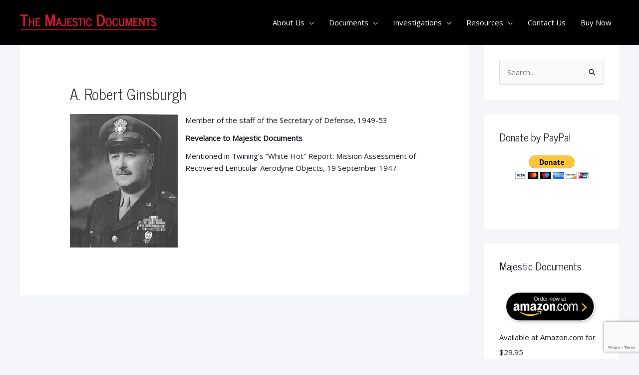

--- FILE ---
content_type: text/html; charset=UTF-8
request_url: https://majesticdocuments.com/investigations/majestic-personnel/a-robert-ginsburgh/
body_size: 23941
content:
<!DOCTYPE html>
<html dir="ltr" lang="en-US" prefix="og: https://ogp.me/ns# fb: http://ogp.me/ns/fb#">
<head>
<meta charset="UTF-8">
<meta name="viewport" content="width=device-width, initial-scale=1">
<link rel="profile" href="http://gmpg.org/xfn/11">
<title>A. Robert Ginsburgh | Majestic Documents</title>

		<!-- All in One SEO 4.5.4 - aioseo.com -->
		<meta name="robots" content="max-image-preview:large" />
		<meta name="google-site-verification" content="zEUlDri79kfvkySWklnK9Ychlmt1j_m2uLAqMB48dGs" />
		<link rel="canonical" href="https://majesticdocuments.com/investigations/majestic-personnel/a-robert-ginsburgh/" />
		<meta name="generator" content="All in One SEO (AIOSEO) 4.5.4" />
		<meta property="og:locale" content="en_US" />
		<meta property="og:site_name" content="Majestic Documents | Evidence We Are Not Alone" />
		<meta property="og:type" content="article" />
		<meta property="og:title" content="A. Robert Ginsburgh | Majestic Documents" />
		<meta property="og:url" content="https://majesticdocuments.com/investigations/majestic-personnel/a-robert-ginsburgh/" />
		<meta property="og:image" content="https://majesticdocuments.com/wp-content/uploads/2018/10/logo.png" />
		<meta property="og:image:secure_url" content="https://majesticdocuments.com/wp-content/uploads/2018/10/logo.png" />
		<meta property="article:published_time" content="2018-11-14T17:17:39+00:00" />
		<meta property="article:modified_time" content="2018-11-14T17:17:39+00:00" />
		<meta name="twitter:card" content="summary" />
		<meta name="twitter:title" content="A. Robert Ginsburgh | Majestic Documents" />
		<meta name="twitter:image" content="https://majesticdocuments.com/wp-content/uploads/2018/10/logo.png" />
		<script type="application/ld+json" class="aioseo-schema">
			{"@context":"https:\/\/schema.org","@graph":[{"@type":"BreadcrumbList","@id":"https:\/\/majesticdocuments.com\/investigations\/majestic-personnel\/a-robert-ginsburgh\/#breadcrumblist","itemListElement":[{"@type":"ListItem","@id":"https:\/\/majesticdocuments.com\/#listItem","position":1,"name":"Home","item":"https:\/\/majesticdocuments.com\/","nextItem":"https:\/\/majesticdocuments.com\/investigations\/#listItem"},{"@type":"ListItem","@id":"https:\/\/majesticdocuments.com\/investigations\/#listItem","position":2,"name":"Investigations","item":"https:\/\/majesticdocuments.com\/investigations\/","nextItem":"https:\/\/majesticdocuments.com\/investigations\/majestic-personnel\/#listItem","previousItem":"https:\/\/majesticdocuments.com\/#listItem"},{"@type":"ListItem","@id":"https:\/\/majesticdocuments.com\/investigations\/majestic-personnel\/#listItem","position":3,"name":"Majestic Personnel","item":"https:\/\/majesticdocuments.com\/investigations\/majestic-personnel\/","nextItem":"https:\/\/majesticdocuments.com\/investigations\/majestic-personnel\/a-robert-ginsburgh\/#listItem","previousItem":"https:\/\/majesticdocuments.com\/investigations\/#listItem"},{"@type":"ListItem","@id":"https:\/\/majesticdocuments.com\/investigations\/majestic-personnel\/a-robert-ginsburgh\/#listItem","position":4,"name":"A. Robert Ginsburgh","previousItem":"https:\/\/majesticdocuments.com\/investigations\/majestic-personnel\/#listItem"}]},{"@type":"Organization","@id":"https:\/\/majesticdocuments.com\/#organization","name":"Majestic Documents","url":"https:\/\/majesticdocuments.com\/","logo":{"@type":"ImageObject","url":"https:\/\/majesticdocuments.com\/wp-content\/uploads\/2018\/10\/logo.png","@id":"https:\/\/majesticdocuments.com\/investigations\/majestic-personnel\/a-robert-ginsburgh\/#organizationLogo","width":527,"height":61},"image":{"@id":"https:\/\/majesticdocuments.com\/#organizationLogo"}},{"@type":"WebPage","@id":"https:\/\/majesticdocuments.com\/investigations\/majestic-personnel\/a-robert-ginsburgh\/#webpage","url":"https:\/\/majesticdocuments.com\/investigations\/majestic-personnel\/a-robert-ginsburgh\/","name":"A. Robert Ginsburgh | Majestic Documents","inLanguage":"en-US","isPartOf":{"@id":"https:\/\/majesticdocuments.com\/#website"},"breadcrumb":{"@id":"https:\/\/majesticdocuments.com\/investigations\/majestic-personnel\/a-robert-ginsburgh\/#breadcrumblist"},"datePublished":"2018-11-14T17:17:39+00:00","dateModified":"2018-11-14T17:17:39+00:00"},{"@type":"WebSite","@id":"https:\/\/majesticdocuments.com\/#website","url":"https:\/\/majesticdocuments.com\/","name":"Majestic Documents","description":"Evidence We Are Not Alone","inLanguage":"en-US","publisher":{"@id":"https:\/\/majesticdocuments.com\/#organization"}}]}
		</script>
		<!-- All in One SEO -->

<link rel='dns-prefetch' href='//fonts.googleapis.com' />
<link rel="alternate" type="application/rss+xml" title="Majestic Documents &raquo; Feed" href="https://majesticdocuments.com/feed/" />
<link rel="alternate" type="application/rss+xml" title="Majestic Documents &raquo; Comments Feed" href="https://majesticdocuments.com/comments/feed/" />
		<!-- This site uses the Google Analytics by MonsterInsights plugin v8.23.1 - Using Analytics tracking - https://www.monsterinsights.com/ -->
							<script src="//www.googletagmanager.com/gtag/js?id=G-0EG1ES6DJ5"  data-cfasync="false" data-wpfc-render="false" async></script>
			<script data-cfasync="false" data-wpfc-render="false">
				var mi_version = '8.23.1';
				var mi_track_user = true;
				var mi_no_track_reason = '';
				
								var disableStrs = [
										'ga-disable-G-0EG1ES6DJ5',
									];

				/* Function to detect opted out users */
				function __gtagTrackerIsOptedOut() {
					for (var index = 0; index < disableStrs.length; index++) {
						if (document.cookie.indexOf(disableStrs[index] + '=true') > -1) {
							return true;
						}
					}

					return false;
				}

				/* Disable tracking if the opt-out cookie exists. */
				if (__gtagTrackerIsOptedOut()) {
					for (var index = 0; index < disableStrs.length; index++) {
						window[disableStrs[index]] = true;
					}
				}

				/* Opt-out function */
				function __gtagTrackerOptout() {
					for (var index = 0; index < disableStrs.length; index++) {
						document.cookie = disableStrs[index] + '=true; expires=Thu, 31 Dec 2099 23:59:59 UTC; path=/';
						window[disableStrs[index]] = true;
					}
				}

				if ('undefined' === typeof gaOptout) {
					function gaOptout() {
						__gtagTrackerOptout();
					}
				}
								window.dataLayer = window.dataLayer || [];

				window.MonsterInsightsDualTracker = {
					helpers: {},
					trackers: {},
				};
				if (mi_track_user) {
					function __gtagDataLayer() {
						dataLayer.push(arguments);
					}

					function __gtagTracker(type, name, parameters) {
						if (!parameters) {
							parameters = {};
						}

						if (parameters.send_to) {
							__gtagDataLayer.apply(null, arguments);
							return;
						}

						if (type === 'event') {
														parameters.send_to = monsterinsights_frontend.v4_id;
							var hookName = name;
							if (typeof parameters['event_category'] !== 'undefined') {
								hookName = parameters['event_category'] + ':' + name;
							}

							if (typeof MonsterInsightsDualTracker.trackers[hookName] !== 'undefined') {
								MonsterInsightsDualTracker.trackers[hookName](parameters);
							} else {
								__gtagDataLayer('event', name, parameters);
							}
							
						} else {
							__gtagDataLayer.apply(null, arguments);
						}
					}

					__gtagTracker('js', new Date());
					__gtagTracker('set', {
						'developer_id.dZGIzZG': true,
											});
										__gtagTracker('config', 'G-0EG1ES6DJ5', {"forceSSL":"true","link_attribution":"true"} );
															window.gtag = __gtagTracker;										(function () {
						/* https://developers.google.com/analytics/devguides/collection/analyticsjs/ */
						/* ga and __gaTracker compatibility shim. */
						var noopfn = function () {
							return null;
						};
						var newtracker = function () {
							return new Tracker();
						};
						var Tracker = function () {
							return null;
						};
						var p = Tracker.prototype;
						p.get = noopfn;
						p.set = noopfn;
						p.send = function () {
							var args = Array.prototype.slice.call(arguments);
							args.unshift('send');
							__gaTracker.apply(null, args);
						};
						var __gaTracker = function () {
							var len = arguments.length;
							if (len === 0) {
								return;
							}
							var f = arguments[len - 1];
							if (typeof f !== 'object' || f === null || typeof f.hitCallback !== 'function') {
								if ('send' === arguments[0]) {
									var hitConverted, hitObject = false, action;
									if ('event' === arguments[1]) {
										if ('undefined' !== typeof arguments[3]) {
											hitObject = {
												'eventAction': arguments[3],
												'eventCategory': arguments[2],
												'eventLabel': arguments[4],
												'value': arguments[5] ? arguments[5] : 1,
											}
										}
									}
									if ('pageview' === arguments[1]) {
										if ('undefined' !== typeof arguments[2]) {
											hitObject = {
												'eventAction': 'page_view',
												'page_path': arguments[2],
											}
										}
									}
									if (typeof arguments[2] === 'object') {
										hitObject = arguments[2];
									}
									if (typeof arguments[5] === 'object') {
										Object.assign(hitObject, arguments[5]);
									}
									if ('undefined' !== typeof arguments[1].hitType) {
										hitObject = arguments[1];
										if ('pageview' === hitObject.hitType) {
											hitObject.eventAction = 'page_view';
										}
									}
									if (hitObject) {
										action = 'timing' === arguments[1].hitType ? 'timing_complete' : hitObject.eventAction;
										hitConverted = mapArgs(hitObject);
										__gtagTracker('event', action, hitConverted);
									}
								}
								return;
							}

							function mapArgs(args) {
								var arg, hit = {};
								var gaMap = {
									'eventCategory': 'event_category',
									'eventAction': 'event_action',
									'eventLabel': 'event_label',
									'eventValue': 'event_value',
									'nonInteraction': 'non_interaction',
									'timingCategory': 'event_category',
									'timingVar': 'name',
									'timingValue': 'value',
									'timingLabel': 'event_label',
									'page': 'page_path',
									'location': 'page_location',
									'title': 'page_title',
									'referrer' : 'page_referrer',
								};
								for (arg in args) {
																		if (!(!args.hasOwnProperty(arg) || !gaMap.hasOwnProperty(arg))) {
										hit[gaMap[arg]] = args[arg];
									} else {
										hit[arg] = args[arg];
									}
								}
								return hit;
							}

							try {
								f.hitCallback();
							} catch (ex) {
							}
						};
						__gaTracker.create = newtracker;
						__gaTracker.getByName = newtracker;
						__gaTracker.getAll = function () {
							return [];
						};
						__gaTracker.remove = noopfn;
						__gaTracker.loaded = true;
						window['__gaTracker'] = __gaTracker;
					})();
									} else {
										console.log("");
					(function () {
						function __gtagTracker() {
							return null;
						}

						window['__gtagTracker'] = __gtagTracker;
						window['gtag'] = __gtagTracker;
					})();
									}
			</script>
				<!-- / Google Analytics by MonsterInsights -->
		<script>
window._wpemojiSettings = {"baseUrl":"https:\/\/s.w.org\/images\/core\/emoji\/14.0.0\/72x72\/","ext":".png","svgUrl":"https:\/\/s.w.org\/images\/core\/emoji\/14.0.0\/svg\/","svgExt":".svg","source":{"concatemoji":"https:\/\/majesticdocuments.com\/wp-includes\/js\/wp-emoji-release.min.js?ver=6.4.2"}};
/*! This file is auto-generated */
!function(i,n){var o,s,e;function c(e){try{var t={supportTests:e,timestamp:(new Date).valueOf()};sessionStorage.setItem(o,JSON.stringify(t))}catch(e){}}function p(e,t,n){e.clearRect(0,0,e.canvas.width,e.canvas.height),e.fillText(t,0,0);var t=new Uint32Array(e.getImageData(0,0,e.canvas.width,e.canvas.height).data),r=(e.clearRect(0,0,e.canvas.width,e.canvas.height),e.fillText(n,0,0),new Uint32Array(e.getImageData(0,0,e.canvas.width,e.canvas.height).data));return t.every(function(e,t){return e===r[t]})}function u(e,t,n){switch(t){case"flag":return n(e,"\ud83c\udff3\ufe0f\u200d\u26a7\ufe0f","\ud83c\udff3\ufe0f\u200b\u26a7\ufe0f")?!1:!n(e,"\ud83c\uddfa\ud83c\uddf3","\ud83c\uddfa\u200b\ud83c\uddf3")&&!n(e,"\ud83c\udff4\udb40\udc67\udb40\udc62\udb40\udc65\udb40\udc6e\udb40\udc67\udb40\udc7f","\ud83c\udff4\u200b\udb40\udc67\u200b\udb40\udc62\u200b\udb40\udc65\u200b\udb40\udc6e\u200b\udb40\udc67\u200b\udb40\udc7f");case"emoji":return!n(e,"\ud83e\udef1\ud83c\udffb\u200d\ud83e\udef2\ud83c\udfff","\ud83e\udef1\ud83c\udffb\u200b\ud83e\udef2\ud83c\udfff")}return!1}function f(e,t,n){var r="undefined"!=typeof WorkerGlobalScope&&self instanceof WorkerGlobalScope?new OffscreenCanvas(300,150):i.createElement("canvas"),a=r.getContext("2d",{willReadFrequently:!0}),o=(a.textBaseline="top",a.font="600 32px Arial",{});return e.forEach(function(e){o[e]=t(a,e,n)}),o}function t(e){var t=i.createElement("script");t.src=e,t.defer=!0,i.head.appendChild(t)}"undefined"!=typeof Promise&&(o="wpEmojiSettingsSupports",s=["flag","emoji"],n.supports={everything:!0,everythingExceptFlag:!0},e=new Promise(function(e){i.addEventListener("DOMContentLoaded",e,{once:!0})}),new Promise(function(t){var n=function(){try{var e=JSON.parse(sessionStorage.getItem(o));if("object"==typeof e&&"number"==typeof e.timestamp&&(new Date).valueOf()<e.timestamp+604800&&"object"==typeof e.supportTests)return e.supportTests}catch(e){}return null}();if(!n){if("undefined"!=typeof Worker&&"undefined"!=typeof OffscreenCanvas&&"undefined"!=typeof URL&&URL.createObjectURL&&"undefined"!=typeof Blob)try{var e="postMessage("+f.toString()+"("+[JSON.stringify(s),u.toString(),p.toString()].join(",")+"));",r=new Blob([e],{type:"text/javascript"}),a=new Worker(URL.createObjectURL(r),{name:"wpTestEmojiSupports"});return void(a.onmessage=function(e){c(n=e.data),a.terminate(),t(n)})}catch(e){}c(n=f(s,u,p))}t(n)}).then(function(e){for(var t in e)n.supports[t]=e[t],n.supports.everything=n.supports.everything&&n.supports[t],"flag"!==t&&(n.supports.everythingExceptFlag=n.supports.everythingExceptFlag&&n.supports[t]);n.supports.everythingExceptFlag=n.supports.everythingExceptFlag&&!n.supports.flag,n.DOMReady=!1,n.readyCallback=function(){n.DOMReady=!0}}).then(function(){return e}).then(function(){var e;n.supports.everything||(n.readyCallback(),(e=n.source||{}).concatemoji?t(e.concatemoji):e.wpemoji&&e.twemoji&&(t(e.twemoji),t(e.wpemoji)))}))}((window,document),window._wpemojiSettings);
</script>
<link rel='stylesheet' id='astra-theme-css-css' href='https://majesticdocuments.com/wp-content/themes/astra/assets/css/minified/style.min.css?ver=4.6.3' media='all' />
<style id='astra-theme-css-inline-css'>
.ast-no-sidebar .entry-content .alignfull {margin-left: calc( -50vw + 50%);margin-right: calc( -50vw + 50%);max-width: 100vw;width: 100vw;}.ast-no-sidebar .entry-content .alignwide {margin-left: calc(-41vw + 50%);margin-right: calc(-41vw + 50%);max-width: unset;width: unset;}.ast-no-sidebar .entry-content .alignfull .alignfull,.ast-no-sidebar .entry-content .alignfull .alignwide,.ast-no-sidebar .entry-content .alignwide .alignfull,.ast-no-sidebar .entry-content .alignwide .alignwide,.ast-no-sidebar .entry-content .wp-block-column .alignfull,.ast-no-sidebar .entry-content .wp-block-column .alignwide{width: 100%;margin-left: auto;margin-right: auto;}.wp-block-gallery,.blocks-gallery-grid {margin: 0;}.wp-block-separator {max-width: 100px;}.wp-block-separator.is-style-wide,.wp-block-separator.is-style-dots {max-width: none;}.entry-content .has-2-columns .wp-block-column:first-child {padding-right: 10px;}.entry-content .has-2-columns .wp-block-column:last-child {padding-left: 10px;}@media (max-width: 782px) {.entry-content .wp-block-columns .wp-block-column {flex-basis: 100%;}.entry-content .has-2-columns .wp-block-column:first-child {padding-right: 0;}.entry-content .has-2-columns .wp-block-column:last-child {padding-left: 0;}}body .entry-content .wp-block-latest-posts {margin-left: 0;}body .entry-content .wp-block-latest-posts li {list-style: none;}.ast-no-sidebar .ast-container .entry-content .wp-block-latest-posts {margin-left: 0;}.ast-header-break-point .entry-content .alignwide {margin-left: auto;margin-right: auto;}.entry-content .blocks-gallery-item img {margin-bottom: auto;}.wp-block-pullquote {border-top: 4px solid #555d66;border-bottom: 4px solid #555d66;color: #40464d;}:root{--ast-container-default-xlg-padding:6.67em;--ast-container-default-lg-padding:5.67em;--ast-container-default-slg-padding:4.34em;--ast-container-default-md-padding:3.34em;--ast-container-default-sm-padding:6.67em;--ast-container-default-xs-padding:2.4em;--ast-container-default-xxs-padding:1.4em;--ast-code-block-background:#EEEEEE;--ast-comment-inputs-background:#FAFAFA;--ast-normal-container-width:1200px;--ast-narrow-container-width:750px;--ast-blog-title-font-weight:normal;--ast-blog-meta-weight:inherit;}html{font-size:93.75%;}a,.page-title{color:#2f5ba3;}a:hover,a:focus{color:#ff0e47;}body,button,input,select,textarea,.ast-button,.ast-custom-button{font-family:'Open Sans',sans-serif;font-weight:400;font-size:15px;font-size:1rem;line-height:var(--ast-body-line-height,1.6em);}blockquote{color:#000000;}p,.entry-content p{margin-bottom:2em;}h1,.entry-content h1,.entry-content h1 a,h2,.entry-content h2,.entry-content h2 a,h3,.entry-content h3,.entry-content h3 a,h4,.entry-content h4,.entry-content h4 a,h5,.entry-content h5,.entry-content h5 a,h6,.entry-content h6,.entry-content h6 a,.site-title,.site-title a{font-family:'News Cycle',sans-serif;font-weight:400;}.site-title{font-size:35px;font-size:2.3333333333333rem;display:none;}header .custom-logo-link img{max-width:274px;}.astra-logo-svg{width:274px;}.site-header .site-description{font-size:15px;font-size:1rem;display:none;}.entry-title{font-size:1.6em;}.ast-blog-meta-container{font-size:.75em;}.archive .ast-article-post .ast-article-inner,.blog .ast-article-post .ast-article-inner,.archive .ast-article-post .ast-article-inner:hover,.blog .ast-article-post .ast-article-inner:hover{overflow:hidden;}h1,.entry-content h1,.entry-content h1 a{font-size:2.5em;font-weight:400;font-family:'News Cycle',sans-serif;line-height:1em;}h2,.entry-content h2,.entry-content h2 a{font-size:39px;font-size:2.6rem;font-family:'News Cycle',sans-serif;line-height:1.3em;}h3,.entry-content h3,.entry-content h3 a{font-size:30px;font-size:2rem;font-family:'News Cycle',sans-serif;line-height:1.3em;}h4,.entry-content h4,.entry-content h4 a{font-size:24px;font-size:1.6rem;line-height:1.2em;font-family:'News Cycle',sans-serif;}h5,.entry-content h5,.entry-content h5 a{font-size:20px;font-size:1.3333333333333rem;line-height:1.2em;font-family:'News Cycle',sans-serif;}h6,.entry-content h6,.entry-content h6 a{font-size:16px;font-size:1.0666666666667rem;line-height:1.25em;font-family:'News Cycle',sans-serif;}::selection{background-color:#1d2235;color:#ffffff;}body,h1,.entry-title a,.entry-content h1,.entry-content h1 a,h2,.entry-content h2,.entry-content h2 a,h3,.entry-content h3,.entry-content h3 a,h4,.entry-content h4,.entry-content h4 a,h5,.entry-content h5,.entry-content h5 a,h6,.entry-content h6,.entry-content h6 a{color:#1b1e28;}.tagcloud a:hover,.tagcloud a:focus,.tagcloud a.current-item{color:#ffffff;border-color:#2f5ba3;background-color:#2f5ba3;}input:focus,input[type="text"]:focus,input[type="email"]:focus,input[type="url"]:focus,input[type="password"]:focus,input[type="reset"]:focus,input[type="search"]:focus,textarea:focus{border-color:#2f5ba3;}input[type="radio"]:checked,input[type=reset],input[type="checkbox"]:checked,input[type="checkbox"]:hover:checked,input[type="checkbox"]:focus:checked,input[type=range]::-webkit-slider-thumb{border-color:#2f5ba3;background-color:#2f5ba3;box-shadow:none;}.site-footer a:hover + .post-count,.site-footer a:focus + .post-count{background:#2f5ba3;border-color:#2f5ba3;}.single .nav-links .nav-previous,.single .nav-links .nav-next{color:#2f5ba3;}.entry-meta,.entry-meta *{line-height:1.45;color:#2f5ba3;}.entry-meta a:not(.ast-button):hover,.entry-meta a:not(.ast-button):hover *,.entry-meta a:not(.ast-button):focus,.entry-meta a:not(.ast-button):focus *,.page-links > .page-link,.page-links .page-link:hover,.post-navigation a:hover{color:#ff0e47;}#cat option,.secondary .calendar_wrap thead a,.secondary .calendar_wrap thead a:visited{color:#2f5ba3;}.secondary .calendar_wrap #today,.ast-progress-val span{background:#2f5ba3;}.secondary a:hover + .post-count,.secondary a:focus + .post-count{background:#2f5ba3;border-color:#2f5ba3;}.calendar_wrap #today > a{color:#ffffff;}.page-links .page-link,.single .post-navigation a{color:#2f5ba3;}.ast-search-menu-icon .search-form button.search-submit{padding:0 4px;}.ast-search-menu-icon form.search-form{padding-right:0;}.ast-search-menu-icon.slide-search input.search-field{width:0;}.ast-header-search .ast-search-menu-icon.ast-dropdown-active .search-form,.ast-header-search .ast-search-menu-icon.ast-dropdown-active .search-field:focus{transition:all 0.2s;}.search-form input.search-field:focus{outline:none;}.widget-title,.widget .wp-block-heading{font-size:21px;font-size:1.4rem;color:#1b1e28;}#secondary,#secondary button,#secondary input,#secondary select,#secondary textarea{font-size:15px;font-size:1rem;}.ast-search-menu-icon.slide-search a:focus-visible:focus-visible,.astra-search-icon:focus-visible,#close:focus-visible,a:focus-visible,.ast-menu-toggle:focus-visible,.site .skip-link:focus-visible,.wp-block-loginout input:focus-visible,.wp-block-search.wp-block-search__button-inside .wp-block-search__inside-wrapper,.ast-header-navigation-arrow:focus-visible,.woocommerce .wc-proceed-to-checkout > .checkout-button:focus-visible,.woocommerce .woocommerce-MyAccount-navigation ul li a:focus-visible,.ast-orders-table__row .ast-orders-table__cell:focus-visible,.woocommerce .woocommerce-order-details .order-again > .button:focus-visible,.woocommerce .woocommerce-message a.button.wc-forward:focus-visible,.woocommerce #minus_qty:focus-visible,.woocommerce #plus_qty:focus-visible,a#ast-apply-coupon:focus-visible,.woocommerce .woocommerce-info a:focus-visible,.woocommerce .astra-shop-summary-wrap a:focus-visible,.woocommerce a.wc-forward:focus-visible,#ast-apply-coupon:focus-visible,.woocommerce-js .woocommerce-mini-cart-item a.remove:focus-visible,#close:focus-visible,.button.search-submit:focus-visible,#search_submit:focus,.normal-search:focus-visible{outline-style:dotted;outline-color:inherit;outline-width:thin;}input:focus,input[type="text"]:focus,input[type="email"]:focus,input[type="url"]:focus,input[type="password"]:focus,input[type="reset"]:focus,input[type="search"]:focus,input[type="number"]:focus,textarea:focus,.wp-block-search__input:focus,[data-section="section-header-mobile-trigger"] .ast-button-wrap .ast-mobile-menu-trigger-minimal:focus,.ast-mobile-popup-drawer.active .menu-toggle-close:focus,.woocommerce-ordering select.orderby:focus,#ast-scroll-top:focus,#coupon_code:focus,.woocommerce-page #comment:focus,.woocommerce #reviews #respond input#submit:focus,.woocommerce a.add_to_cart_button:focus,.woocommerce .button.single_add_to_cart_button:focus,.woocommerce .woocommerce-cart-form button:focus,.woocommerce .woocommerce-cart-form__cart-item .quantity .qty:focus,.woocommerce .woocommerce-billing-fields .woocommerce-billing-fields__field-wrapper .woocommerce-input-wrapper > .input-text:focus,.woocommerce #order_comments:focus,.woocommerce #place_order:focus,.woocommerce .woocommerce-address-fields .woocommerce-address-fields__field-wrapper .woocommerce-input-wrapper > .input-text:focus,.woocommerce .woocommerce-MyAccount-content form button:focus,.woocommerce .woocommerce-MyAccount-content .woocommerce-EditAccountForm .woocommerce-form-row .woocommerce-Input.input-text:focus,.woocommerce .ast-woocommerce-container .woocommerce-pagination ul.page-numbers li a:focus,body #content .woocommerce form .form-row .select2-container--default .select2-selection--single:focus,#ast-coupon-code:focus,.woocommerce.woocommerce-js .quantity input[type=number]:focus,.woocommerce-js .woocommerce-mini-cart-item .quantity input[type=number]:focus,.woocommerce p#ast-coupon-trigger:focus{border-style:dotted;border-color:inherit;border-width:thin;}input{outline:none;}.main-header-menu .menu-link,.ast-header-custom-item a{color:#1b1e28;}.main-header-menu .menu-item:hover > .menu-link,.main-header-menu .menu-item:hover > .ast-menu-toggle,.main-header-menu .ast-masthead-custom-menu-items a:hover,.main-header-menu .menu-item.focus > .menu-link,.main-header-menu .menu-item.focus > .ast-menu-toggle,.main-header-menu .current-menu-item > .menu-link,.main-header-menu .current-menu-ancestor > .menu-link,.main-header-menu .current-menu-item > .ast-menu-toggle,.main-header-menu .current-menu-ancestor > .ast-menu-toggle{color:#2f5ba3;}.header-main-layout-3 .ast-main-header-bar-alignment{margin-right:auto;}.header-main-layout-2 .site-header-section-left .ast-site-identity{text-align:left;}.site-logo-img img{ transition:all 0.2s linear;}body .ast-oembed-container *{position:absolute;top:0;width:100%;height:100%;left:0;}.ast-header-break-point .ast-mobile-menu-buttons-minimal.menu-toggle{background:transparent;color:#ff0e47;}.ast-header-break-point .ast-mobile-menu-buttons-outline.menu-toggle{background:transparent;border:1px solid #ff0e47;color:#ff0e47;}.ast-header-break-point .ast-mobile-menu-buttons-fill.menu-toggle{background:#ff0e47;color:#ffffff;}.ast-single-post-featured-section + article {margin-top: 2em;}.site-content .ast-single-post-featured-section img {width: 100%;overflow: hidden;object-fit: cover;}.site > .ast-single-related-posts-container {margin-top: 0;}@media (min-width: 769px) {.ast-desktop .ast-container--narrow {max-width: var(--ast-narrow-container-width);margin: 0 auto;}}#secondary {margin: 4em 0 2.5em;word-break: break-word;line-height: 2;}#secondary li {margin-bottom: 0.25em;}#secondary li:last-child {margin-bottom: 0;}@media (max-width: 768px) {.js_active .ast-plain-container.ast-single-post #secondary {margin-top: 1.5em;}}.ast-separate-container.ast-two-container #secondary .widget {background-color: #fff;padding: 2em;margin-bottom: 2em;}@media (min-width: 993px) {.ast-left-sidebar #secondary {padding-right: 60px;}.ast-right-sidebar #secondary {padding-left: 60px;}}@media (max-width: 993px) {.ast-right-sidebar #secondary {padding-left: 30px;}.ast-left-sidebar #secondary {padding-right: 30px;}}.ast-small-footer{color:#c1c1c1;}.ast-small-footer > .ast-footer-overlay{background-color:#373737;;}.ast-small-footer a{color:#c9c9c9;}.ast-small-footer a:hover{color:#caa680;}.footer-adv .footer-adv-overlay{border-top-style:solid;border-top-color:#7a7a7a;}.wp-block-buttons.aligncenter{justify-content:center;}@media (max-width:782px){.entry-content .wp-block-columns .wp-block-column{margin-left:0px;}}.wp-block-image.aligncenter{margin-left:auto;margin-right:auto;}.wp-block-table.aligncenter{margin-left:auto;margin-right:auto;}.wp-block-buttons .wp-block-button.is-style-outline .wp-block-button__link.wp-element-button,.ast-outline-button{border-top-width:2px;border-right-width:2px;border-bottom-width:2px;border-left-width:2px;font-family:inherit;font-weight:inherit;line-height:1em;}.entry-content[ast-blocks-layout] > figure{margin-bottom:1em;}@media (max-width:768px){.ast-separate-container #primary,.ast-separate-container #secondary{padding:1.5em 0;}#primary,#secondary{padding:1.5em 0;margin:0;}.ast-left-sidebar #content > .ast-container{display:flex;flex-direction:column-reverse;width:100%;}.ast-separate-container .ast-article-post,.ast-separate-container .ast-article-single{padding:1.5em 2.14em;}.ast-author-box img.avatar{margin:20px 0 0 0;}}@media (max-width:768px){#secondary.secondary{padding-top:0;}.ast-separate-container.ast-right-sidebar #secondary{padding-left:1em;padding-right:1em;}.ast-separate-container.ast-two-container #secondary{padding-left:0;padding-right:0;}.ast-page-builder-template .entry-header #secondary,.ast-page-builder-template #secondary{margin-top:1.5em;}}@media (max-width:768px){.ast-right-sidebar #primary{padding-right:0;}.ast-page-builder-template.ast-left-sidebar #secondary,.ast-page-builder-template.ast-right-sidebar #secondary{padding-right:20px;padding-left:20px;}.ast-right-sidebar #secondary,.ast-left-sidebar #primary{padding-left:0;}.ast-left-sidebar #secondary{padding-right:0;}}@media (min-width:769px){.ast-separate-container.ast-right-sidebar #primary,.ast-separate-container.ast-left-sidebar #primary{border:0;}.search-no-results.ast-separate-container #primary{margin-bottom:4em;}}@media (min-width:769px){.ast-right-sidebar #primary{border-right:1px solid var(--ast-border-color);}.ast-left-sidebar #primary{border-left:1px solid var(--ast-border-color);}.ast-right-sidebar #secondary{border-left:1px solid var(--ast-border-color);margin-left:-1px;}.ast-left-sidebar #secondary{border-right:1px solid var(--ast-border-color);margin-right:-1px;}.ast-separate-container.ast-two-container.ast-right-sidebar #secondary{padding-left:30px;padding-right:0;}.ast-separate-container.ast-two-container.ast-left-sidebar #secondary{padding-right:30px;padding-left:0;}.ast-separate-container.ast-right-sidebar #secondary,.ast-separate-container.ast-left-sidebar #secondary{border:0;margin-left:auto;margin-right:auto;}.ast-separate-container.ast-two-container #secondary .widget:last-child{margin-bottom:0;}}.menu-toggle,button,.ast-button,.ast-custom-button,.button,input#submit,input[type="button"],input[type="submit"],input[type="reset"]{color:#ffffff;border-color:#1d2235;background-color:#1d2235;padding-top:10px;padding-right:40px;padding-bottom:10px;padding-left:40px;font-family:inherit;font-weight:inherit;}button:focus,.menu-toggle:hover,button:hover,.ast-button:hover,.ast-custom-button:hover .button:hover,.ast-custom-button:hover,input[type=reset]:hover,input[type=reset]:focus,input#submit:hover,input#submit:focus,input[type="button"]:hover,input[type="button"]:focus,input[type="submit"]:hover,input[type="submit"]:focus{color:#ffffff;background-color:#ff0e47;border-color:#ff0e47;}@media (max-width:768px){.ast-mobile-header-stack .main-header-bar .ast-search-menu-icon{display:inline-block;}.ast-header-break-point.ast-header-custom-item-outside .ast-mobile-header-stack .main-header-bar .ast-search-icon{margin:0;}.ast-comment-avatar-wrap img{max-width:2.5em;}.ast-comment-meta{padding:0 1.8888em 1.3333em;}.ast-separate-container .ast-comment-list li.depth-1{padding:1.5em 2.14em;}.ast-separate-container .comment-respond{padding:2em 2.14em;}}@media (min-width:544px){.ast-container{max-width:100%;}}@media (max-width:544px){.ast-separate-container .ast-article-post,.ast-separate-container .ast-article-single,.ast-separate-container .comments-title,.ast-separate-container .ast-archive-description{padding:1.5em 1em;}.ast-separate-container #content .ast-container{padding-left:0.54em;padding-right:0.54em;}.ast-separate-container .ast-comment-list .bypostauthor{padding:.5em;}.ast-search-menu-icon.ast-dropdown-active .search-field{width:170px;}.ast-separate-container #secondary{padding-top:0;}.ast-separate-container.ast-two-container #secondary .widget{margin-bottom:1.5em;padding-left:1em;padding-right:1em;}.site-branding img,.site-header .site-logo-img .custom-logo-link img{max-width:100%;}}body,.ast-separate-container{background-color:#f4f6f9;;background-image:none;;}.ast-no-sidebar.ast-separate-container .entry-content .alignfull {margin-left: -6.67em;margin-right: -6.67em;width: auto;}@media (max-width: 1200px) {.ast-no-sidebar.ast-separate-container .entry-content .alignfull {margin-left: -2.4em;margin-right: -2.4em;}}@media (max-width: 768px) {.ast-no-sidebar.ast-separate-container .entry-content .alignfull {margin-left: -2.14em;margin-right: -2.14em;}}@media (max-width: 544px) {.ast-no-sidebar.ast-separate-container .entry-content .alignfull {margin-left: -1em;margin-right: -1em;}}.ast-no-sidebar.ast-separate-container .entry-content .alignwide {margin-left: -20px;margin-right: -20px;}.ast-no-sidebar.ast-separate-container .entry-content .wp-block-column .alignfull,.ast-no-sidebar.ast-separate-container .entry-content .wp-block-column .alignwide {margin-left: auto;margin-right: auto;width: 100%;}@media (max-width:768px){.site-title{display:none;}.site-header .site-description{display:none;}h1,.entry-content h1,.entry-content h1 a{font-size:30px;}h2,.entry-content h2,.entry-content h2 a{font-size:25px;}h3,.entry-content h3,.entry-content h3 a{font-size:20px;}}@media (max-width:544px){.site-title{display:none;}.site-header .site-description{display:none;}.entry-title{font-size:1.6em;}h1,.entry-content h1,.entry-content h1 a{font-size:30px;}h2,.entry-content h2,.entry-content h2 a{font-size:25px;}h3,.entry-content h3,.entry-content h3 a{font-size:20px;}header .custom-logo-link img,.ast-header-break-point .site-branding img,.ast-header-break-point .custom-logo-link img{max-width:140px;}.astra-logo-svg{width:140px;}.ast-header-break-point .site-logo-img .custom-mobile-logo-link img{max-width:140px;}}@media (max-width:768px){html{font-size:85.5%;}}@media (max-width:544px){html{font-size:85.5%;}}@media (min-width:769px){.ast-container{max-width:1240px;}}@font-face {font-family: "Astra";src: url(https://majesticdocuments.com/wp-content/themes/astra/assets/fonts/astra.woff) format("woff"),url(https://majesticdocuments.com/wp-content/themes/astra/assets/fonts/astra.ttf) format("truetype"),url(https://majesticdocuments.com/wp-content/themes/astra/assets/fonts/astra.svg#astra) format("svg");font-weight: normal;font-style: normal;font-display: fallback;}@media (max-width:921px) {.main-header-bar .main-header-bar-navigation{display:none;}}@media (min-width:769px){.blog .site-content > .ast-container,.archive .site-content > .ast-container,.search .site-content > .ast-container{max-width:1200px;}}@media (min-width:769px){.single-post .site-content > .ast-container{max-width:1200px;}}.ast-desktop .main-header-menu.submenu-with-border .sub-menu,.ast-desktop .main-header-menu.submenu-with-border .astra-full-megamenu-wrapper{border-color:#eaeaea;}.ast-desktop .main-header-menu.submenu-with-border .sub-menu{border-top-width:1px;border-right-width:1px;border-left-width:1px;border-bottom-width:1px;border-style:solid;}.ast-desktop .main-header-menu.submenu-with-border .sub-menu .sub-menu{top:-1px;}.ast-desktop .main-header-menu.submenu-with-border .sub-menu .menu-link,.ast-desktop .main-header-menu.submenu-with-border .children .menu-link{border-bottom-width:1px;border-style:solid;border-color:#eaeaea;}@media (min-width:769px){.main-header-menu .sub-menu .menu-item.ast-left-align-sub-menu:hover > .sub-menu,.main-header-menu .sub-menu .menu-item.ast-left-align-sub-menu.focus > .sub-menu{margin-left:-2px;}}.ast-small-footer{border-top-style:solid;border-top-width:0px;border-top-color:#fff;}.ast-header-break-point.ast-header-custom-item-inside .main-header-bar .main-header-bar-navigation .ast-search-icon {display: none;}.ast-header-break-point.ast-header-custom-item-inside .main-header-bar .ast-search-menu-icon .search-form {padding: 0;display: block;overflow: hidden;}.ast-header-break-point .ast-header-custom-item .widget:last-child {margin-bottom: 1em;}.ast-header-custom-item .widget {margin: 0.5em;display: inline-block;vertical-align: middle;}.ast-header-custom-item .widget p {margin-bottom: 0;}.ast-header-custom-item .widget li {width: auto;}.ast-header-custom-item-inside .button-custom-menu-item .menu-link {display: none;}.ast-header-custom-item-inside.ast-header-break-point .button-custom-menu-item .ast-custom-button-link {display: none;}.ast-header-custom-item-inside.ast-header-break-point .button-custom-menu-item .menu-link {display: block;}.ast-header-break-point.ast-header-custom-item-outside .main-header-bar .ast-search-icon {margin-right: 1em;}.ast-header-break-point.ast-header-custom-item-inside .main-header-bar .ast-search-menu-icon .search-field,.ast-header-break-point.ast-header-custom-item-inside .main-header-bar .ast-search-menu-icon.ast-inline-search .search-field {width: 100%;padding-right: 5.5em;}.ast-header-break-point.ast-header-custom-item-inside .main-header-bar .ast-search-menu-icon .search-submit {display: block;position: absolute;height: 100%;top: 0;right: 0;padding: 0 1em;border-radius: 0;}.ast-header-break-point .ast-header-custom-item .ast-masthead-custom-menu-items {padding-left: 20px;padding-right: 20px;margin-bottom: 1em;margin-top: 1em;}.ast-header-custom-item-inside.ast-header-break-point .button-custom-menu-item {padding-left: 0;padding-right: 0;margin-top: 0;margin-bottom: 0;}.astra-icon-down_arrow::after {content: "\e900";font-family: Astra;}.astra-icon-close::after {content: "\e5cd";font-family: Astra;}.astra-icon-drag_handle::after {content: "\e25d";font-family: Astra;}.astra-icon-format_align_justify::after {content: "\e235";font-family: Astra;}.astra-icon-menu::after {content: "\e5d2";font-family: Astra;}.astra-icon-reorder::after {content: "\e8fe";font-family: Astra;}.astra-icon-search::after {content: "\e8b6";font-family: Astra;}.astra-icon-zoom_in::after {content: "\e56b";font-family: Astra;}.astra-icon-check-circle::after {content: "\e901";font-family: Astra;}.astra-icon-shopping-cart::after {content: "\f07a";font-family: Astra;}.astra-icon-shopping-bag::after {content: "\f290";font-family: Astra;}.astra-icon-shopping-basket::after {content: "\f291";font-family: Astra;}.astra-icon-circle-o::after {content: "\e903";font-family: Astra;}.astra-icon-certificate::after {content: "\e902";font-family: Astra;}blockquote {padding: 1.2em;}:root .has-ast-global-color-0-color{color:var(--ast-global-color-0);}:root .has-ast-global-color-0-background-color{background-color:var(--ast-global-color-0);}:root .wp-block-button .has-ast-global-color-0-color{color:var(--ast-global-color-0);}:root .wp-block-button .has-ast-global-color-0-background-color{background-color:var(--ast-global-color-0);}:root .has-ast-global-color-1-color{color:var(--ast-global-color-1);}:root .has-ast-global-color-1-background-color{background-color:var(--ast-global-color-1);}:root .wp-block-button .has-ast-global-color-1-color{color:var(--ast-global-color-1);}:root .wp-block-button .has-ast-global-color-1-background-color{background-color:var(--ast-global-color-1);}:root .has-ast-global-color-2-color{color:var(--ast-global-color-2);}:root .has-ast-global-color-2-background-color{background-color:var(--ast-global-color-2);}:root .wp-block-button .has-ast-global-color-2-color{color:var(--ast-global-color-2);}:root .wp-block-button .has-ast-global-color-2-background-color{background-color:var(--ast-global-color-2);}:root .has-ast-global-color-3-color{color:var(--ast-global-color-3);}:root .has-ast-global-color-3-background-color{background-color:var(--ast-global-color-3);}:root .wp-block-button .has-ast-global-color-3-color{color:var(--ast-global-color-3);}:root .wp-block-button .has-ast-global-color-3-background-color{background-color:var(--ast-global-color-3);}:root .has-ast-global-color-4-color{color:var(--ast-global-color-4);}:root .has-ast-global-color-4-background-color{background-color:var(--ast-global-color-4);}:root .wp-block-button .has-ast-global-color-4-color{color:var(--ast-global-color-4);}:root .wp-block-button .has-ast-global-color-4-background-color{background-color:var(--ast-global-color-4);}:root .has-ast-global-color-5-color{color:var(--ast-global-color-5);}:root .has-ast-global-color-5-background-color{background-color:var(--ast-global-color-5);}:root .wp-block-button .has-ast-global-color-5-color{color:var(--ast-global-color-5);}:root .wp-block-button .has-ast-global-color-5-background-color{background-color:var(--ast-global-color-5);}:root .has-ast-global-color-6-color{color:var(--ast-global-color-6);}:root .has-ast-global-color-6-background-color{background-color:var(--ast-global-color-6);}:root .wp-block-button .has-ast-global-color-6-color{color:var(--ast-global-color-6);}:root .wp-block-button .has-ast-global-color-6-background-color{background-color:var(--ast-global-color-6);}:root .has-ast-global-color-7-color{color:var(--ast-global-color-7);}:root .has-ast-global-color-7-background-color{background-color:var(--ast-global-color-7);}:root .wp-block-button .has-ast-global-color-7-color{color:var(--ast-global-color-7);}:root .wp-block-button .has-ast-global-color-7-background-color{background-color:var(--ast-global-color-7);}:root .has-ast-global-color-8-color{color:var(--ast-global-color-8);}:root .has-ast-global-color-8-background-color{background-color:var(--ast-global-color-8);}:root .wp-block-button .has-ast-global-color-8-color{color:var(--ast-global-color-8);}:root .wp-block-button .has-ast-global-color-8-background-color{background-color:var(--ast-global-color-8);}:root{--ast-global-color-0:#0170B9;--ast-global-color-1:#3a3a3a;--ast-global-color-2:#3a3a3a;--ast-global-color-3:#4B4F58;--ast-global-color-4:#F5F5F5;--ast-global-color-5:#FFFFFF;--ast-global-color-6:#E5E5E5;--ast-global-color-7:#424242;--ast-global-color-8:#000000;}:root {--ast-border-color : #dddddd;}.ast-single-entry-banner {-js-display: flex;display: flex;flex-direction: column;justify-content: center;text-align: center;position: relative;background: #eeeeee;}.ast-single-entry-banner[data-banner-layout="layout-1"] {max-width: 1200px;background: inherit;padding: 20px 0;}.ast-single-entry-banner[data-banner-width-type="custom"] {margin: 0 auto;width: 100%;}.ast-single-entry-banner + .site-content .entry-header {margin-bottom: 0;}.site .ast-author-avatar {--ast-author-avatar-size: ;}a.ast-underline-text {text-decoration: underline;}.ast-container > .ast-terms-link {position: relative;display: block;}a.ast-button.ast-badge-tax {padding: 4px 8px;border-radius: 3px;font-size: inherit;}header.entry-header .entry-title{font-size:30px;font-size:2rem;}header.entry-header > *:not(:last-child){margin-bottom:10px;}.ast-archive-entry-banner {-js-display: flex;display: flex;flex-direction: column;justify-content: center;text-align: center;position: relative;background: #eeeeee;}.ast-archive-entry-banner[data-banner-width-type="custom"] {margin: 0 auto;width: 100%;}.ast-archive-entry-banner[data-banner-layout="layout-1"] {background: inherit;padding: 20px 0;text-align: left;}body.archive .ast-archive-description{max-width:1200px;width:100%;text-align:left;padding-top:3em;padding-right:3em;padding-bottom:3em;padding-left:3em;}body.archive .ast-archive-description .ast-archive-title,body.archive .ast-archive-description .ast-archive-title *{color:#ff0e47;font-size:40px;font-size:2.6666666666667rem;}body.archive .ast-archive-description > *:not(:last-child){margin-bottom:10px;}.archive section.ast-archive-description{background-color:#ffffff;;}@media (max-width:768px){body.archive .ast-archive-description{text-align:left;}}@media (max-width:544px){body.archive .ast-archive-description{text-align:left;}}.ast-breadcrumbs .trail-browse,.ast-breadcrumbs .trail-items,.ast-breadcrumbs .trail-items li{display:inline-block;margin:0;padding:0;border:none;background:inherit;text-indent:0;text-decoration:none;}.ast-breadcrumbs .trail-browse{font-size:inherit;font-style:inherit;font-weight:inherit;color:inherit;}.ast-breadcrumbs .trail-items{list-style:none;}.trail-items li::after{padding:0 0.3em;content:"\00bb";}.trail-items li:last-of-type::after{display:none;}h1,.entry-content h1,h2,.entry-content h2,h3,.entry-content h3,h4,.entry-content h4,h5,.entry-content h5,h6,.entry-content h6{color:var(--ast-global-color-2);}.elementor-template-full-width .ast-container{display:block;}.elementor-screen-only,.screen-reader-text,.screen-reader-text span,.ui-helper-hidden-accessible{top:0 !important;}@media (max-width:544px){.elementor-element .elementor-wc-products .woocommerce[class*="columns-"] ul.products li.product{width:auto;margin:0;}.elementor-element .woocommerce .woocommerce-result-count{float:none;}}.ast-header-break-point .main-header-bar{border-bottom-width:0px;}@media (min-width:769px){.main-header-bar{border-bottom-width:0px;}}@media (min-width:769px){#primary{width:75%;}#secondary{width:25%;}}.ast-flex{-webkit-align-content:center;-ms-flex-line-pack:center;align-content:center;-webkit-box-align:center;-webkit-align-items:center;-moz-box-align:center;-ms-flex-align:center;align-items:center;}.main-header-bar{padding:1em 0;}.ast-site-identity{padding:0;}.header-main-layout-1 .ast-flex.main-header-container, .header-main-layout-3 .ast-flex.main-header-container{-webkit-align-content:center;-ms-flex-line-pack:center;align-content:center;-webkit-box-align:center;-webkit-align-items:center;-moz-box-align:center;-ms-flex-align:center;align-items:center;}.header-main-layout-1 .ast-flex.main-header-container, .header-main-layout-3 .ast-flex.main-header-container{-webkit-align-content:center;-ms-flex-line-pack:center;align-content:center;-webkit-box-align:center;-webkit-align-items:center;-moz-box-align:center;-ms-flex-align:center;align-items:center;}.main-header-menu .sub-menu .menu-item.menu-item-has-children > .menu-link:after{position:absolute;right:1em;top:50%;transform:translate(0,-50%) rotate(270deg);}.ast-header-break-point .main-header-bar .main-header-bar-navigation .page_item_has_children > .ast-menu-toggle::before, .ast-header-break-point .main-header-bar .main-header-bar-navigation .menu-item-has-children > .ast-menu-toggle::before, .ast-mobile-popup-drawer .main-header-bar-navigation .menu-item-has-children>.ast-menu-toggle::before, .ast-header-break-point .ast-mobile-header-wrap .main-header-bar-navigation .menu-item-has-children > .ast-menu-toggle::before{font-weight:bold;content:"\e900";font-family:Astra;text-decoration:inherit;display:inline-block;}.ast-header-break-point .main-navigation ul.sub-menu .menu-item .menu-link:before{content:"\e900";font-family:Astra;font-size:.65em;text-decoration:inherit;display:inline-block;transform:translate(0, -2px) rotateZ(270deg);margin-right:5px;}.widget_search .search-form:after{font-family:Astra;font-size:1.2em;font-weight:normal;content:"\e8b6";position:absolute;top:50%;right:15px;transform:translate(0, -50%);}.astra-search-icon::before{content:"\e8b6";font-family:Astra;font-style:normal;font-weight:normal;text-decoration:inherit;text-align:center;-webkit-font-smoothing:antialiased;-moz-osx-font-smoothing:grayscale;z-index:3;}.main-header-bar .main-header-bar-navigation .page_item_has_children > a:after, .main-header-bar .main-header-bar-navigation .menu-item-has-children > a:after, .menu-item-has-children .ast-header-navigation-arrow:after{content:"\e900";display:inline-block;font-family:Astra;font-size:.6rem;font-weight:bold;text-rendering:auto;-webkit-font-smoothing:antialiased;-moz-osx-font-smoothing:grayscale;margin-left:10px;line-height:normal;}.menu-item-has-children .sub-menu .ast-header-navigation-arrow:after{margin-left:0;}.ast-mobile-popup-drawer .main-header-bar-navigation .ast-submenu-expanded>.ast-menu-toggle::before{transform:rotateX(180deg);}.ast-header-break-point .main-header-bar-navigation .menu-item-has-children > .menu-link:after{display:none;}@media (min-width:769px){.ast-builder-menu .main-navigation > ul > li:last-child a{margin-right:0;}}.ast-separate-container .ast-article-inner{background-color:#ffffff;;}.ast-separate-container .ast-article-single:not(.ast-related-post), .woocommerce.ast-separate-container .ast-woocommerce-container, .ast-separate-container .error-404, .ast-separate-container .no-results, .single.ast-separate-container  .ast-author-meta, .ast-separate-container .related-posts-title-wrapper,.ast-separate-container .comments-count-wrapper, .ast-box-layout.ast-plain-container .site-content,.ast-padded-layout.ast-plain-container .site-content, .ast-separate-container .ast-archive-description, .ast-separate-container .comments-area .comment-respond, .ast-separate-container .comments-area .ast-comment-list li, .ast-separate-container .comments-area .comments-title{background-color:#ffffff;;}.ast-separate-container.ast-two-container #secondary .widget{background-color:#ffffff;;}:root{--e-global-color-astglobalcolor0:#0170B9;--e-global-color-astglobalcolor1:#3a3a3a;--e-global-color-astglobalcolor2:#3a3a3a;--e-global-color-astglobalcolor3:#4B4F58;--e-global-color-astglobalcolor4:#F5F5F5;--e-global-color-astglobalcolor5:#FFFFFF;--e-global-color-astglobalcolor6:#E5E5E5;--e-global-color-astglobalcolor7:#424242;--e-global-color-astglobalcolor8:#000000;}
</style>
<link rel='stylesheet' id='astra-google-fonts-css' href='https://fonts.googleapis.com/css?family=Open+Sans%3A400%2C%7CNews+Cycle%3A400%2C&#038;display=fallback&#038;ver=4.6.3' media='all' />
<style id='wp-emoji-styles-inline-css'>

	img.wp-smiley, img.emoji {
		display: inline !important;
		border: none !important;
		box-shadow: none !important;
		height: 1em !important;
		width: 1em !important;
		margin: 0 0.07em !important;
		vertical-align: -0.1em !important;
		background: none !important;
		padding: 0 !important;
	}
</style>
<link rel='stylesheet' id='wp-block-library-css' href='https://majesticdocuments.com/wp-includes/css/dist/block-library/style.min.css?ver=6.4.2' media='all' />
<style id='global-styles-inline-css'>
body{--wp--preset--color--black: #000000;--wp--preset--color--cyan-bluish-gray: #abb8c3;--wp--preset--color--white: #ffffff;--wp--preset--color--pale-pink: #f78da7;--wp--preset--color--vivid-red: #cf2e2e;--wp--preset--color--luminous-vivid-orange: #ff6900;--wp--preset--color--luminous-vivid-amber: #fcb900;--wp--preset--color--light-green-cyan: #7bdcb5;--wp--preset--color--vivid-green-cyan: #00d084;--wp--preset--color--pale-cyan-blue: #8ed1fc;--wp--preset--color--vivid-cyan-blue: #0693e3;--wp--preset--color--vivid-purple: #9b51e0;--wp--preset--color--ast-global-color-0: var(--ast-global-color-0);--wp--preset--color--ast-global-color-1: var(--ast-global-color-1);--wp--preset--color--ast-global-color-2: var(--ast-global-color-2);--wp--preset--color--ast-global-color-3: var(--ast-global-color-3);--wp--preset--color--ast-global-color-4: var(--ast-global-color-4);--wp--preset--color--ast-global-color-5: var(--ast-global-color-5);--wp--preset--color--ast-global-color-6: var(--ast-global-color-6);--wp--preset--color--ast-global-color-7: var(--ast-global-color-7);--wp--preset--color--ast-global-color-8: var(--ast-global-color-8);--wp--preset--gradient--vivid-cyan-blue-to-vivid-purple: linear-gradient(135deg,rgba(6,147,227,1) 0%,rgb(155,81,224) 100%);--wp--preset--gradient--light-green-cyan-to-vivid-green-cyan: linear-gradient(135deg,rgb(122,220,180) 0%,rgb(0,208,130) 100%);--wp--preset--gradient--luminous-vivid-amber-to-luminous-vivid-orange: linear-gradient(135deg,rgba(252,185,0,1) 0%,rgba(255,105,0,1) 100%);--wp--preset--gradient--luminous-vivid-orange-to-vivid-red: linear-gradient(135deg,rgba(255,105,0,1) 0%,rgb(207,46,46) 100%);--wp--preset--gradient--very-light-gray-to-cyan-bluish-gray: linear-gradient(135deg,rgb(238,238,238) 0%,rgb(169,184,195) 100%);--wp--preset--gradient--cool-to-warm-spectrum: linear-gradient(135deg,rgb(74,234,220) 0%,rgb(151,120,209) 20%,rgb(207,42,186) 40%,rgb(238,44,130) 60%,rgb(251,105,98) 80%,rgb(254,248,76) 100%);--wp--preset--gradient--blush-light-purple: linear-gradient(135deg,rgb(255,206,236) 0%,rgb(152,150,240) 100%);--wp--preset--gradient--blush-bordeaux: linear-gradient(135deg,rgb(254,205,165) 0%,rgb(254,45,45) 50%,rgb(107,0,62) 100%);--wp--preset--gradient--luminous-dusk: linear-gradient(135deg,rgb(255,203,112) 0%,rgb(199,81,192) 50%,rgb(65,88,208) 100%);--wp--preset--gradient--pale-ocean: linear-gradient(135deg,rgb(255,245,203) 0%,rgb(182,227,212) 50%,rgb(51,167,181) 100%);--wp--preset--gradient--electric-grass: linear-gradient(135deg,rgb(202,248,128) 0%,rgb(113,206,126) 100%);--wp--preset--gradient--midnight: linear-gradient(135deg,rgb(2,3,129) 0%,rgb(40,116,252) 100%);--wp--preset--font-size--small: 13px;--wp--preset--font-size--medium: 20px;--wp--preset--font-size--large: 36px;--wp--preset--font-size--x-large: 42px;--wp--preset--spacing--20: 0.44rem;--wp--preset--spacing--30: 0.67rem;--wp--preset--spacing--40: 1rem;--wp--preset--spacing--50: 1.5rem;--wp--preset--spacing--60: 2.25rem;--wp--preset--spacing--70: 3.38rem;--wp--preset--spacing--80: 5.06rem;--wp--preset--shadow--natural: 6px 6px 9px rgba(0, 0, 0, 0.2);--wp--preset--shadow--deep: 12px 12px 50px rgba(0, 0, 0, 0.4);--wp--preset--shadow--sharp: 6px 6px 0px rgba(0, 0, 0, 0.2);--wp--preset--shadow--outlined: 6px 6px 0px -3px rgba(255, 255, 255, 1), 6px 6px rgba(0, 0, 0, 1);--wp--preset--shadow--crisp: 6px 6px 0px rgba(0, 0, 0, 1);}body { margin: 0;--wp--style--global--content-size: var(--wp--custom--ast-content-width-size);--wp--style--global--wide-size: var(--wp--custom--ast-wide-width-size); }.wp-site-blocks > .alignleft { float: left; margin-right: 2em; }.wp-site-blocks > .alignright { float: right; margin-left: 2em; }.wp-site-blocks > .aligncenter { justify-content: center; margin-left: auto; margin-right: auto; }:where(.wp-site-blocks) > * { margin-block-start: 24px; margin-block-end: 0; }:where(.wp-site-blocks) > :first-child:first-child { margin-block-start: 0; }:where(.wp-site-blocks) > :last-child:last-child { margin-block-end: 0; }body { --wp--style--block-gap: 24px; }:where(body .is-layout-flow)  > :first-child:first-child{margin-block-start: 0;}:where(body .is-layout-flow)  > :last-child:last-child{margin-block-end: 0;}:where(body .is-layout-flow)  > *{margin-block-start: 24px;margin-block-end: 0;}:where(body .is-layout-constrained)  > :first-child:first-child{margin-block-start: 0;}:where(body .is-layout-constrained)  > :last-child:last-child{margin-block-end: 0;}:where(body .is-layout-constrained)  > *{margin-block-start: 24px;margin-block-end: 0;}:where(body .is-layout-flex) {gap: 24px;}:where(body .is-layout-grid) {gap: 24px;}body .is-layout-flow > .alignleft{float: left;margin-inline-start: 0;margin-inline-end: 2em;}body .is-layout-flow > .alignright{float: right;margin-inline-start: 2em;margin-inline-end: 0;}body .is-layout-flow > .aligncenter{margin-left: auto !important;margin-right: auto !important;}body .is-layout-constrained > .alignleft{float: left;margin-inline-start: 0;margin-inline-end: 2em;}body .is-layout-constrained > .alignright{float: right;margin-inline-start: 2em;margin-inline-end: 0;}body .is-layout-constrained > .aligncenter{margin-left: auto !important;margin-right: auto !important;}body .is-layout-constrained > :where(:not(.alignleft):not(.alignright):not(.alignfull)){max-width: var(--wp--style--global--content-size);margin-left: auto !important;margin-right: auto !important;}body .is-layout-constrained > .alignwide{max-width: var(--wp--style--global--wide-size);}body .is-layout-flex{display: flex;}body .is-layout-flex{flex-wrap: wrap;align-items: center;}body .is-layout-flex > *{margin: 0;}body .is-layout-grid{display: grid;}body .is-layout-grid > *{margin: 0;}body{padding-top: 0px;padding-right: 0px;padding-bottom: 0px;padding-left: 0px;}a:where(:not(.wp-element-button)){text-decoration: none;}.wp-element-button, .wp-block-button__link{background-color: #32373c;border-width: 0;color: #fff;font-family: inherit;font-size: inherit;line-height: inherit;padding: calc(0.667em + 2px) calc(1.333em + 2px);text-decoration: none;}.has-black-color{color: var(--wp--preset--color--black) !important;}.has-cyan-bluish-gray-color{color: var(--wp--preset--color--cyan-bluish-gray) !important;}.has-white-color{color: var(--wp--preset--color--white) !important;}.has-pale-pink-color{color: var(--wp--preset--color--pale-pink) !important;}.has-vivid-red-color{color: var(--wp--preset--color--vivid-red) !important;}.has-luminous-vivid-orange-color{color: var(--wp--preset--color--luminous-vivid-orange) !important;}.has-luminous-vivid-amber-color{color: var(--wp--preset--color--luminous-vivid-amber) !important;}.has-light-green-cyan-color{color: var(--wp--preset--color--light-green-cyan) !important;}.has-vivid-green-cyan-color{color: var(--wp--preset--color--vivid-green-cyan) !important;}.has-pale-cyan-blue-color{color: var(--wp--preset--color--pale-cyan-blue) !important;}.has-vivid-cyan-blue-color{color: var(--wp--preset--color--vivid-cyan-blue) !important;}.has-vivid-purple-color{color: var(--wp--preset--color--vivid-purple) !important;}.has-ast-global-color-0-color{color: var(--wp--preset--color--ast-global-color-0) !important;}.has-ast-global-color-1-color{color: var(--wp--preset--color--ast-global-color-1) !important;}.has-ast-global-color-2-color{color: var(--wp--preset--color--ast-global-color-2) !important;}.has-ast-global-color-3-color{color: var(--wp--preset--color--ast-global-color-3) !important;}.has-ast-global-color-4-color{color: var(--wp--preset--color--ast-global-color-4) !important;}.has-ast-global-color-5-color{color: var(--wp--preset--color--ast-global-color-5) !important;}.has-ast-global-color-6-color{color: var(--wp--preset--color--ast-global-color-6) !important;}.has-ast-global-color-7-color{color: var(--wp--preset--color--ast-global-color-7) !important;}.has-ast-global-color-8-color{color: var(--wp--preset--color--ast-global-color-8) !important;}.has-black-background-color{background-color: var(--wp--preset--color--black) !important;}.has-cyan-bluish-gray-background-color{background-color: var(--wp--preset--color--cyan-bluish-gray) !important;}.has-white-background-color{background-color: var(--wp--preset--color--white) !important;}.has-pale-pink-background-color{background-color: var(--wp--preset--color--pale-pink) !important;}.has-vivid-red-background-color{background-color: var(--wp--preset--color--vivid-red) !important;}.has-luminous-vivid-orange-background-color{background-color: var(--wp--preset--color--luminous-vivid-orange) !important;}.has-luminous-vivid-amber-background-color{background-color: var(--wp--preset--color--luminous-vivid-amber) !important;}.has-light-green-cyan-background-color{background-color: var(--wp--preset--color--light-green-cyan) !important;}.has-vivid-green-cyan-background-color{background-color: var(--wp--preset--color--vivid-green-cyan) !important;}.has-pale-cyan-blue-background-color{background-color: var(--wp--preset--color--pale-cyan-blue) !important;}.has-vivid-cyan-blue-background-color{background-color: var(--wp--preset--color--vivid-cyan-blue) !important;}.has-vivid-purple-background-color{background-color: var(--wp--preset--color--vivid-purple) !important;}.has-ast-global-color-0-background-color{background-color: var(--wp--preset--color--ast-global-color-0) !important;}.has-ast-global-color-1-background-color{background-color: var(--wp--preset--color--ast-global-color-1) !important;}.has-ast-global-color-2-background-color{background-color: var(--wp--preset--color--ast-global-color-2) !important;}.has-ast-global-color-3-background-color{background-color: var(--wp--preset--color--ast-global-color-3) !important;}.has-ast-global-color-4-background-color{background-color: var(--wp--preset--color--ast-global-color-4) !important;}.has-ast-global-color-5-background-color{background-color: var(--wp--preset--color--ast-global-color-5) !important;}.has-ast-global-color-6-background-color{background-color: var(--wp--preset--color--ast-global-color-6) !important;}.has-ast-global-color-7-background-color{background-color: var(--wp--preset--color--ast-global-color-7) !important;}.has-ast-global-color-8-background-color{background-color: var(--wp--preset--color--ast-global-color-8) !important;}.has-black-border-color{border-color: var(--wp--preset--color--black) !important;}.has-cyan-bluish-gray-border-color{border-color: var(--wp--preset--color--cyan-bluish-gray) !important;}.has-white-border-color{border-color: var(--wp--preset--color--white) !important;}.has-pale-pink-border-color{border-color: var(--wp--preset--color--pale-pink) !important;}.has-vivid-red-border-color{border-color: var(--wp--preset--color--vivid-red) !important;}.has-luminous-vivid-orange-border-color{border-color: var(--wp--preset--color--luminous-vivid-orange) !important;}.has-luminous-vivid-amber-border-color{border-color: var(--wp--preset--color--luminous-vivid-amber) !important;}.has-light-green-cyan-border-color{border-color: var(--wp--preset--color--light-green-cyan) !important;}.has-vivid-green-cyan-border-color{border-color: var(--wp--preset--color--vivid-green-cyan) !important;}.has-pale-cyan-blue-border-color{border-color: var(--wp--preset--color--pale-cyan-blue) !important;}.has-vivid-cyan-blue-border-color{border-color: var(--wp--preset--color--vivid-cyan-blue) !important;}.has-vivid-purple-border-color{border-color: var(--wp--preset--color--vivid-purple) !important;}.has-ast-global-color-0-border-color{border-color: var(--wp--preset--color--ast-global-color-0) !important;}.has-ast-global-color-1-border-color{border-color: var(--wp--preset--color--ast-global-color-1) !important;}.has-ast-global-color-2-border-color{border-color: var(--wp--preset--color--ast-global-color-2) !important;}.has-ast-global-color-3-border-color{border-color: var(--wp--preset--color--ast-global-color-3) !important;}.has-ast-global-color-4-border-color{border-color: var(--wp--preset--color--ast-global-color-4) !important;}.has-ast-global-color-5-border-color{border-color: var(--wp--preset--color--ast-global-color-5) !important;}.has-ast-global-color-6-border-color{border-color: var(--wp--preset--color--ast-global-color-6) !important;}.has-ast-global-color-7-border-color{border-color: var(--wp--preset--color--ast-global-color-7) !important;}.has-ast-global-color-8-border-color{border-color: var(--wp--preset--color--ast-global-color-8) !important;}.has-vivid-cyan-blue-to-vivid-purple-gradient-background{background: var(--wp--preset--gradient--vivid-cyan-blue-to-vivid-purple) !important;}.has-light-green-cyan-to-vivid-green-cyan-gradient-background{background: var(--wp--preset--gradient--light-green-cyan-to-vivid-green-cyan) !important;}.has-luminous-vivid-amber-to-luminous-vivid-orange-gradient-background{background: var(--wp--preset--gradient--luminous-vivid-amber-to-luminous-vivid-orange) !important;}.has-luminous-vivid-orange-to-vivid-red-gradient-background{background: var(--wp--preset--gradient--luminous-vivid-orange-to-vivid-red) !important;}.has-very-light-gray-to-cyan-bluish-gray-gradient-background{background: var(--wp--preset--gradient--very-light-gray-to-cyan-bluish-gray) !important;}.has-cool-to-warm-spectrum-gradient-background{background: var(--wp--preset--gradient--cool-to-warm-spectrum) !important;}.has-blush-light-purple-gradient-background{background: var(--wp--preset--gradient--blush-light-purple) !important;}.has-blush-bordeaux-gradient-background{background: var(--wp--preset--gradient--blush-bordeaux) !important;}.has-luminous-dusk-gradient-background{background: var(--wp--preset--gradient--luminous-dusk) !important;}.has-pale-ocean-gradient-background{background: var(--wp--preset--gradient--pale-ocean) !important;}.has-electric-grass-gradient-background{background: var(--wp--preset--gradient--electric-grass) !important;}.has-midnight-gradient-background{background: var(--wp--preset--gradient--midnight) !important;}.has-small-font-size{font-size: var(--wp--preset--font-size--small) !important;}.has-medium-font-size{font-size: var(--wp--preset--font-size--medium) !important;}.has-large-font-size{font-size: var(--wp--preset--font-size--large) !important;}.has-x-large-font-size{font-size: var(--wp--preset--font-size--x-large) !important;}
.wp-block-navigation a:where(:not(.wp-element-button)){color: inherit;}
.wp-block-pullquote{font-size: 1.5em;line-height: 1.6;}
</style>
<link rel='stylesheet' id='ccchildpagescss-css' href='https://majesticdocuments.com/wp-content/plugins/cc-child-pages/includes/css/styles.css?ver=1.43' media='all' />
<link rel='stylesheet' id='ccchildpagesskincss-css' href='https://majesticdocuments.com/wp-content/plugins/cc-child-pages/includes/css/skins.css?ver=1.43' media='all' />
<!--[if lt IE 8]>
<link rel='stylesheet' id='ccchildpagesiecss-css' href='https://majesticdocuments.com/wp-content/plugins/cc-child-pages/includes/css/styles.ie.css?ver=1.43' media='all' />
<![endif]-->
<link rel='stylesheet' id='contact-form-7-css' href='https://majesticdocuments.com/wp-content/plugins/contact-form-7/includes/css/styles.css?ver=5.8.6' media='all' />
<link rel='stylesheet' id='astra-contact-form-7-css' href='https://majesticdocuments.com/wp-content/themes/astra/assets/css/minified/compatibility/contact-form-7-main.min.css?ver=4.6.3' media='all' />
<link rel='stylesheet' id='recent-posts-widget-with-thumbnails-public-style-css' href='https://majesticdocuments.com/wp-content/plugins/recent-posts-widget-with-thumbnails/public.css?ver=7.1.1' media='all' />
<link rel='stylesheet' id='majestic-theme-css-css' href='https://majesticdocuments.com/wp-content/themes/majestic/style.css?ver=1.0.0' media='all' />
<link rel='stylesheet' id='elementor-frontend-css' href='https://majesticdocuments.com/wp-content/plugins/elementor/assets/css/frontend-lite.min.css?ver=3.18.3' media='all' />
<link rel='stylesheet' id='eael-general-css' href='https://majesticdocuments.com/wp-content/plugins/essential-addons-for-elementor-lite/assets/front-end/css/view/general.min.css?ver=5.9.7' media='all' />
<!--[if IE]>
<script src="https://majesticdocuments.com/wp-content/themes/astra/assets/js/minified/flexibility.min.js?ver=4.6.3" id="astra-flexibility-js"></script>
<script id="astra-flexibility-js-after">
flexibility(document.documentElement);
</script>
<![endif]-->
<script src="https://majesticdocuments.com/wp-content/plugins/google-analytics-for-wordpress/assets/js/frontend-gtag.min.js?ver=8.23.1" id="monsterinsights-frontend-script-js"></script>
<script data-cfasync="false" data-wpfc-render="false" id='monsterinsights-frontend-script-js-extra'>var monsterinsights_frontend = {"js_events_tracking":"true","download_extensions":"doc,pdf,ppt,zip,xls,docx,pptx,xlsx","inbound_paths":"[{\"path\":\"\\\/go\\\/\",\"label\":\"affiliate\"},{\"path\":\"\\\/recommend\\\/\",\"label\":\"affiliate\"}]","home_url":"https:\/\/majesticdocuments.com","hash_tracking":"false","v4_id":"G-0EG1ES6DJ5"};</script>
<script src="https://majesticdocuments.com/wp-includes/js/jquery/jquery.min.js?ver=3.7.1" id="jquery-core-js"></script>
<script src="https://majesticdocuments.com/wp-includes/js/jquery/jquery-migrate.min.js?ver=3.4.1" id="jquery-migrate-js"></script>
<link rel="https://api.w.org/" href="https://majesticdocuments.com/wp-json/" /><link rel="alternate" type="application/json" href="https://majesticdocuments.com/wp-json/wp/v2/pages/2567" /><link rel="EditURI" type="application/rsd+xml" title="RSD" href="https://majesticdocuments.com/xmlrpc.php?rsd" />
<link rel='shortlink' href='https://majesticdocuments.com/?p=2567' />
<link rel="alternate" type="application/json+oembed" href="https://majesticdocuments.com/wp-json/oembed/1.0/embed?url=https%3A%2F%2Fmajesticdocuments.com%2Finvestigations%2Fmajestic-personnel%2Fa-robert-ginsburgh%2F" />
<link rel="alternate" type="text/xml+oembed" href="https://majesticdocuments.com/wp-json/oembed/1.0/embed?url=https%3A%2F%2Fmajesticdocuments.com%2Finvestigations%2Fmajestic-personnel%2Fa-robert-ginsburgh%2F&#038;format=xml" />
<meta name="generator" content="Elementor 3.18.3; features: e_dom_optimization, e_optimized_assets_loading, e_optimized_css_loading, e_font_icon_svg, additional_custom_breakpoints, block_editor_assets_optimize, e_image_loading_optimization; settings: css_print_method-external, google_font-enabled, font_display-auto">
<link rel="icon" href="https://majesticdocuments.com/wp-content/uploads/2018/11/cropped-ScreenShot2018.062-32x32.png" sizes="32x32" />
<link rel="icon" href="https://majesticdocuments.com/wp-content/uploads/2018/11/cropped-ScreenShot2018.062-192x192.png" sizes="192x192" />
<link rel="apple-touch-icon" href="https://majesticdocuments.com/wp-content/uploads/2018/11/cropped-ScreenShot2018.062-180x180.png" />
<meta name="msapplication-TileImage" content="https://majesticdocuments.com/wp-content/uploads/2018/11/cropped-ScreenShot2018.062-270x270.png" />
		<style id="wp-custom-css">
			span.rpwwt-post-title {
     font-weight: 700 
}
 #rpwwt-recent-posts-widget-with-thumbnails-3, #tag_cloud-3{
     border-width: 4px;
     border-style: solid;
     border-color: rgba(0, 0, 0, .05);
     border-radius: 5px;
     padding: 24px;
}

 .rpwwt-post-categories {
     margin-bottom: 1em;
}
 
.sub-menu a.menu-link {
    color: #000 !important;
}
.sub-menu a.menu-link:hover {
    color: #ff0e47 !important;
}


.ast-header-break-point .submenu-with-border a.menu-link {
    color: #000 !important;
}
.ast-header-break-point .submenu-with-border a.menu-link:hover {
    color: #ff0e47 !important;
}



.main-header-menu .menu-link, .ast-header-custom-item a {
    color: #fff;
}		</style>
		
<!-- START - Open Graph and Twitter Card Tags 3.3.2 -->
 <!-- Facebook Open Graph -->
  <meta property="og:locale" content="en_US"/>
  <meta property="og:site_name" content="Majestic Documents"/>
  <meta property="og:title" content="A. Robert Ginsburgh"/>
  <meta property="og:url" content="https://majesticdocuments.com/investigations/majestic-personnel/a-robert-ginsburgh/"/>
  <meta property="og:type" content="article"/>
  <meta property="og:description" content="Member of the staff of the Secretary of Defense, 1949-53
Revelance to Majestic Documents
Mentioned in Twining&#039;s &quot;White Hot&quot; Report: Mission Assessment of Recovered Lenticular Aerodyne Objects, 19 September 1947"/>
 <!-- Google+ / Schema.org -->
  <meta itemprop="name" content="A. Robert Ginsburgh"/>
  <meta itemprop="headline" content="A. Robert Ginsburgh"/>
  <meta itemprop="description" content="Member of the staff of the Secretary of Defense, 1949-53
Revelance to Majestic Documents
Mentioned in Twining&#039;s &quot;White Hot&quot; Report: Mission Assessment of Recovered Lenticular Aerodyne Objects, 19 September 1947"/>
  <meta itemprop="author" content="MajesticDocuments"/>
  <!--<meta itemprop="publisher" content="Majestic Documents"/>--> <!-- To solve: The attribute publisher.itemtype has an invalid value -->
 <!-- Twitter Cards -->
  <meta name="twitter:title" content="A. Robert Ginsburgh"/>
  <meta name="twitter:url" content="https://majesticdocuments.com/investigations/majestic-personnel/a-robert-ginsburgh/"/>
  <meta name="twitter:description" content="Member of the staff of the Secretary of Defense, 1949-53
Revelance to Majestic Documents
Mentioned in Twining&#039;s &quot;White Hot&quot; Report: Mission Assessment of Recovered Lenticular Aerodyne Objects, 19 September 1947"/>
  <meta name="twitter:card" content="summary_large_image"/>
 <!-- SEO -->
 <!-- Misc. tags -->
 <!-- is_singular -->
<!-- END - Open Graph and Twitter Card Tags 3.3.2 -->
	
<link rel='stylesheet' id='custom-css'  href='/wp-content/themes/majestic/custom.css?ver=1' type='text/css' media='all' />
</head>

<body itemtype='https://schema.org/WebPage' itemscope='itemscope' class="page-template-default page page-id-2567 page-child parent-pageid-2263 wp-custom-logo ast-desktop ast-separate-container ast-two-container ast-right-sidebar astra-4.6.3 ast-header-custom-item-inside ast-single-post ast-inherit-site-logo-transparent ast-normal-title-enabled elementor-default elementor-kit-2797">

<div id="page" class="hfeed site">
	<a class="skip-link screen-reader-text" href="#content">Skip to content</a>

	
			<header
		class="site-header header-main-layout-1 ast-primary-menu-enabled ast-hide-custom-menu-mobile ast-menu-toggle-icon ast-mobile-header-inline" id="masthead" itemtype="https://schema.org/WPHeader" itemscope="itemscope" itemid="#masthead"		>
			
<div class="main-header-bar-wrap">
	<div class="main-header-bar">
				<div class="ast-container">

			<div class="ast-flex main-header-container">
				
		<div class="site-branding">
			<div
			class="ast-site-identity" itemtype="https://schema.org/Organization" itemscope="itemscope"			>
				<span class="site-logo-img"><a href="https://majesticdocuments.com/" class="custom-logo-link" rel="home" data-wpel-link="internal"><img width="274" height="32" src="https://majesticdocuments.com/wp-content/uploads/2018/10/logo-274x32.png" class="custom-logo" alt="Majestic Documents" decoding="async" srcset="https://majesticdocuments.com/wp-content/uploads/2018/10/logo-274x32.png 274w, https://majesticdocuments.com/wp-content/uploads/2018/10/logo-300x35.png 300w, https://majesticdocuments.com/wp-content/uploads/2018/10/logo.png 527w" sizes="(max-width: 274px) 100vw, 274px" /></a></span>			</div>
		</div>

		<!-- .site-branding -->
				<div class="ast-mobile-menu-buttons">

			
					<div class="ast-button-wrap">
			<button type="button" class="menu-toggle main-header-menu-toggle  ast-mobile-menu-buttons-fill "  aria-controls='primary-menu' aria-expanded='false'>
				<span class="screen-reader-text">Main Menu</span>
				<span class="ast-icon icon-menu-bars"><span class="menu-toggle-icon"></span></span>							</button>
		</div>
			
			
		</div>
			<div class="ast-main-header-bar-alignment"><div class="main-header-bar-navigation"><nav class="site-navigation ast-flex-grow-1 navigation-accessibility" id="primary-site-navigation" aria-label="Site Navigation" itemtype="https://schema.org/SiteNavigationElement" itemscope="itemscope"><div class="main-navigation"><ul id="primary-menu" class="main-header-menu ast-menu-shadow ast-nav-menu ast-flex ast-justify-content-flex-end  submenu-with-border"><li id="menu-item-2043" class="menu-item menu-item-type-post_type menu-item-object-page menu-item-has-children menu-item-2043"><a href="https://majesticdocuments.com/about/" class="menu-link" data-wpel-link="internal">About Us</a><button class="ast-menu-toggle" aria-expanded="false"><span class="screen-reader-text">Menu Toggle</span><span class="ast-icon icon-arrow"></span></button>
<ul class="sub-menu">
	<li id="menu-item-2291" class="menu-item menu-item-type-post_type menu-item-object-page menu-item-2291"><a href="https://majesticdocuments.com/about/mission-statement/" class="menu-link" data-wpel-link="internal">Mission Statement</a></li>
	<li id="menu-item-2288" class="menu-item menu-item-type-post_type menu-item-object-page menu-item-2288"><a href="https://majesticdocuments.com/?page_id=2243" class="menu-link" data-wpel-link="internal">Investigation Team</a></li>
	<li id="menu-item-2290" class="menu-item menu-item-type-post_type menu-item-object-page menu-item-2290"><a href="https://majesticdocuments.com/about/media-press/" class="menu-link" data-wpel-link="internal">Media &#038; Press</a></li>
	<li id="menu-item-2289" class="menu-item menu-item-type-post_type menu-item-object-page menu-item-2289"><a href="https://majesticdocuments.com/about/mailing-list/" class="menu-link" data-wpel-link="internal">Mailing List</a></li>
</ul>
</li>
<li id="menu-item-2292" class="menu-item menu-item-type-post_type menu-item-object-page menu-item-has-children menu-item-2292"><a href="https://majesticdocuments.com/documents/" class="menu-link" data-wpel-link="internal">Documents</a><button class="ast-menu-toggle" aria-expanded="false"><span class="screen-reader-text">Menu Toggle</span><span class="ast-icon icon-arrow"></span></button>
<ul class="sub-menu">
	<li id="menu-item-2294" class="menu-item menu-item-type-post_type menu-item-object-page menu-item-has-children menu-item-2294"><a href="https://majesticdocuments.com/documents/document-authentication/" class="menu-link" data-wpel-link="internal">Document Authentication</a><button class="ast-menu-toggle" aria-expanded="false"><span class="screen-reader-text">Menu Toggle</span><span class="ast-icon icon-arrow"></span></button>
	<ul class="sub-menu">
		<li id="menu-item-2457" class="menu-item menu-item-type-post_type menu-item-object-page menu-item-2457"><a href="https://majesticdocuments.com/documents/document-authentication/summary-arguments/" class="menu-link" data-wpel-link="internal">Summary Arguments</a></li>
		<li id="menu-item-2419" class="menu-item menu-item-type-post_type menu-item-object-page menu-item-2419"><a href="https://majesticdocuments.com/documents/document-authentication/authentication-articles/" class="menu-link" data-wpel-link="internal">Authentication Articles</a></li>
		<li id="menu-item-2420" class="menu-item menu-item-type-post_type menu-item-object-page menu-item-2420"><a href="https://majesticdocuments.com/documents/document-authentication/authentication-video-interview/" class="menu-link" data-wpel-link="internal">Authentication Video Interview</a></li>
		<li id="menu-item-2295" class="menu-item menu-item-type-post_type menu-item-object-page menu-item-2295"><a href="https://majesticdocuments.com/documents/document-sources/" class="menu-link" data-wpel-link="internal">Document Sources</a></li>
		<li id="menu-item-2428" class="menu-item menu-item-type-post_type menu-item-object-page menu-item-2428"><a href="https://majesticdocuments.com/documents/disclaimer/" class="menu-link" data-wpel-link="internal">Disclaimer</a></li>
	</ul>
</li>
	<li id="menu-item-2296" class="menu-item menu-item-type-post_type menu-item-object-page menu-item-has-children menu-item-2296"><a href="https://majesticdocuments.com/documents/majestic-documents/" class="menu-link" data-wpel-link="internal">Majestic Documents</a><button class="ast-menu-toggle" aria-expanded="false"><span class="screen-reader-text">Menu Toggle</span><span class="ast-icon icon-arrow"></span></button>
	<ul class="sub-menu">
		<li id="menu-item-2293" class="menu-item menu-item-type-post_type menu-item-object-page menu-item-2293"><a href="https://majesticdocuments.com/documents/majestic-documents/authenticity-ratings/" class="menu-link" data-wpel-link="internal">Authenticity Ratings</a></li>
		<li id="menu-item-2297" class="menu-item menu-item-type-post_type menu-item-object-page menu-item-2297"><a href="https://majesticdocuments.com/documents/majestic-documents/documents-dated-prior-to-1948/" class="menu-link" data-wpel-link="internal">Documents Dated Prior to 1948</a></li>
		<li id="menu-item-2424" class="menu-item menu-item-type-post_type menu-item-object-page menu-item-2424"><a href="https://majesticdocuments.com/documents/majestic-documents/documents-dated-1948-1959/" class="menu-link" data-wpel-link="internal">Documents Dated 1948-1959</a></li>
		<li id="menu-item-2421" class="menu-item menu-item-type-post_type menu-item-object-page menu-item-2421"><a href="https://majesticdocuments.com/documents/majestic-documents/documents-dated-1960-1969/" class="menu-link" data-wpel-link="internal">Documents Dated 1960-1969</a></li>
		<li id="menu-item-2422" class="menu-item menu-item-type-post_type menu-item-object-page menu-item-2422"><a href="https://majesticdocuments.com/documents/majestic-documents/documents-dated-1970-present/" class="menu-link" data-wpel-link="internal">Documents Dated 1970-Present</a></li>
		<li id="menu-item-2425" class="menu-item menu-item-type-post_type menu-item-object-page menu-item-2425"><a href="https://majesticdocuments.com/documents/majestic-documents/suggestive-fiction/" class="menu-link" data-wpel-link="internal">Suggestive Fiction</a></li>
		<li id="menu-item-2434" class="menu-item menu-item-type-post_type menu-item-object-page menu-item-2434"><a href="https://majesticdocuments.com/documents/majestic-documents/related-photographs/" class="menu-link" data-wpel-link="internal">Related Photographs</a></li>
	</ul>
</li>
	<li id="menu-item-2298" class="menu-item menu-item-type-post_type menu-item-object-page menu-item-has-children menu-item-2298"><a href="https://majesticdocuments.com/documents/official-ufo-documents/" class="menu-link" data-wpel-link="internal">Official UFO Documents</a><button class="ast-menu-toggle" aria-expanded="false"><span class="screen-reader-text">Menu Toggle</span><span class="ast-icon icon-arrow"></span></button>
	<ul class="sub-menu">
		<li id="menu-item-2429" class="menu-item menu-item-type-post_type menu-item-object-page menu-item-2429"><a href="https://majesticdocuments.com/documents/official-ufo-documents/british-public-records-office/" class="menu-link" data-wpel-link="internal">British Public Records Office</a></li>
		<li id="menu-item-2431" class="menu-item menu-item-type-post_type menu-item-object-page menu-item-2431"><a href="https://majesticdocuments.com/documents/official-ufo-documents/freedom-of-information-act/" class="menu-link" data-wpel-link="internal">Freedom of Information Act</a></li>
		<li id="menu-item-2432" class="menu-item menu-item-type-post_type menu-item-object-page menu-item-2432"><a href="https://majesticdocuments.com/documents/official-ufo-documents/national-archives-records-administration/" class="menu-link" data-wpel-link="internal">National Archives &#038; Records Administration</a></li>
		<li id="menu-item-2458" class="menu-item menu-item-type-post_type menu-item-object-page menu-item-2458"><a href="https://majesticdocuments.com/documents/official-ufo-documents/truman-library-archives/" class="menu-link" data-wpel-link="internal">Truman Library Archives</a></li>
		<li id="menu-item-2433" class="menu-item menu-item-type-post_type menu-item-object-page menu-item-2433"><a href="https://majesticdocuments.com/documents/official-ufo-documents/nicap-publications/" class="menu-link" data-wpel-link="internal">NICAP Publications</a></li>
	</ul>
</li>
</ul>
</li>
<li id="menu-item-2299" class="menu-item menu-item-type-post_type menu-item-object-page current-page-ancestor menu-item-has-children menu-item-2299"><a href="https://majesticdocuments.com/investigations/" class="menu-link" data-wpel-link="internal">Investigations</a><button class="ast-menu-toggle" aria-expanded="false"><span class="screen-reader-text">Menu Toggle</span><span class="ast-icon icon-arrow"></span></button>
<ul class="sub-menu">
	<li id="menu-item-2454" class="menu-item menu-item-type-post_type menu-item-object-page menu-item-has-children menu-item-2454"><a href="https://majesticdocuments.com/investigations/witnesses/" class="menu-link" data-wpel-link="internal">Witnesses</a><button class="ast-menu-toggle" aria-expanded="false"><span class="screen-reader-text">Menu Toggle</span><span class="ast-icon icon-arrow"></span></button>
	<ul class="sub-menu">
		<li id="menu-item-2455" class="menu-item menu-item-type-post_type menu-item-object-page menu-item-2455"><a href="https://majesticdocuments.com/investigations/witnesses/first-hand-witnesses/" class="menu-link" data-wpel-link="internal">First Hand Witnesses</a></li>
		<li id="menu-item-2452" class="menu-item menu-item-type-post_type menu-item-object-page menu-item-2452"><a href="https://majesticdocuments.com/investigations/witnesses/second-hand-witnesses/" class="menu-link" data-wpel-link="internal">Second Hand Witnesses</a></li>
		<li id="menu-item-2453" class="menu-item menu-item-type-post_type menu-item-object-page menu-item-2453"><a href="https://majesticdocuments.com/investigations/witnesses/witnesses-validating-majestic-documents/" class="menu-link" data-wpel-link="internal">Witnesses Validating Majestic Documents</a></li>
	</ul>
</li>
	<li id="menu-item-2300" class="menu-item menu-item-type-post_type menu-item-object-page current-page-ancestor menu-item-has-children menu-item-2300"><a href="https://majesticdocuments.com/investigations/majestic-personnel/" class="menu-link" data-wpel-link="internal">Majestic Personnel</a><button class="ast-menu-toggle" aria-expanded="false"><span class="screen-reader-text">Menu Toggle</span><span class="ast-icon icon-arrow"></span></button>
	<ul class="sub-menu">
		<li id="menu-item-2448" class="menu-item menu-item-type-post_type menu-item-object-page menu-item-2448"><a href="https://majesticdocuments.com/investigations/majestic-personnel/government-scientists/" class="menu-link" data-wpel-link="internal">Government Scientists</a></li>
		<li id="menu-item-2450" class="menu-item menu-item-type-post_type menu-item-object-page menu-item-2450"><a href="https://majesticdocuments.com/investigations/majestic-personnel/military-personnel/" class="menu-link" data-wpel-link="internal">Military Personnel</a></li>
		<li id="menu-item-2451" class="menu-item menu-item-type-post_type menu-item-object-page menu-item-2451"><a href="https://majesticdocuments.com/investigations/majestic-personnel/mj-12-master-list/" class="menu-link" data-wpel-link="internal">MJ-12 Master List</a></li>
		<li id="menu-item-2449" class="menu-item menu-item-type-post_type menu-item-object-page menu-item-2449"><a href="https://majesticdocuments.com/investigations/majestic-personnel/group-photos/" class="menu-link" data-wpel-link="internal">Group Photos</a></li>
	</ul>
</li>
	<li id="menu-item-2436" class="menu-item menu-item-type-post_type menu-item-object-page menu-item-has-children menu-item-2436"><a href="https://majesticdocuments.com/investigations/official/" class="menu-link" data-wpel-link="internal">Official UFO Investigations</a><button class="ast-menu-toggle" aria-expanded="false"><span class="screen-reader-text">Menu Toggle</span><span class="ast-icon icon-arrow"></span></button>
	<ul class="sub-menu">
		<li id="menu-item-2437" class="menu-item menu-item-type-post_type menu-item-object-page menu-item-2437"><a href="https://majesticdocuments.com/investigations/official/air-force-gao/" class="menu-link" data-wpel-link="internal">Air Force / GAO</a></li>
		<li id="menu-item-2438" class="menu-item menu-item-type-post_type menu-item-object-page menu-item-2438"><a href="https://majesticdocuments.com/investigations/official/cometa-report/" class="menu-link" data-wpel-link="internal">COMETA Report</a></li>
		<li id="menu-item-2439" class="menu-item menu-item-type-post_type menu-item-object-page menu-item-2439"><a href="https://majesticdocuments.com/investigations/official/congressional-hearings-on-ufos/" class="menu-link" data-wpel-link="internal">Congressional Hearings on UFOs</a></li>
		<li id="menu-item-2440" class="menu-item menu-item-type-post_type menu-item-object-page menu-item-2440"><a href="https://majesticdocuments.com/investigations/official/fbi-investigation/" class="menu-link" data-wpel-link="internal">FBI Investigation</a></li>
		<li id="menu-item-2441" class="menu-item menu-item-type-post_type menu-item-object-page menu-item-2441"><a href="https://majesticdocuments.com/investigations/official/nasa-ufos/" class="menu-link" data-wpel-link="internal">NASA &#038; UFOs</a></li>
		<li id="menu-item-2442" class="menu-item menu-item-type-post_type menu-item-object-page menu-item-2442"><a href="https://majesticdocuments.com/investigations/official/project-blue-book/" class="menu-link" data-wpel-link="internal">Project Blue Book</a></li>
		<li id="menu-item-2443" class="menu-item menu-item-type-post_type menu-item-object-page menu-item-2443"><a href="https://majesticdocuments.com/investigations/official/project-grudge/" class="menu-link" data-wpel-link="internal">Project Grudge</a></li>
		<li id="menu-item-2444" class="menu-item menu-item-type-post_type menu-item-object-page menu-item-2444"><a href="https://majesticdocuments.com/investigations/official/project-magnet/" class="menu-link" data-wpel-link="internal">Project Magnet</a></li>
		<li id="menu-item-2456" class="menu-item menu-item-type-post_type menu-item-object-page menu-item-2456"><a href="https://majesticdocuments.com/investigations/official/robertson-panel/" class="menu-link" data-wpel-link="internal">Robertson Panel</a></li>
		<li id="menu-item-2445" class="menu-item menu-item-type-post_type menu-item-object-page menu-item-2445"><a href="https://majesticdocuments.com/investigations/official/project-moondust-blue-fly/" class="menu-link" data-wpel-link="internal">Project Moondust &#038; Blue Fly</a></li>
		<li id="menu-item-2446" class="menu-item menu-item-type-post_type menu-item-object-page menu-item-2446"><a href="https://majesticdocuments.com/investigations/official/project-sign/" class="menu-link" data-wpel-link="internal">Project Sign</a></li>
		<li id="menu-item-2447" class="menu-item menu-item-type-post_type menu-item-object-page menu-item-2447"><a href="https://majesticdocuments.com/investigations/official/project-snowbird/" class="menu-link" data-wpel-link="internal">Project Snowbird</a></li>
	</ul>
</li>
</ul>
</li>
<li id="menu-item-2302" class="menu-item menu-item-type-post_type menu-item-object-page menu-item-has-children menu-item-2302"><a href="https://majesticdocuments.com/resources/" class="menu-link" data-wpel-link="internal">Resources</a><button class="ast-menu-toggle" aria-expanded="false"><span class="screen-reader-text">Menu Toggle</span><span class="ast-icon icon-arrow"></span></button>
<ul class="sub-menu">
	<li id="menu-item-2304" class="menu-item menu-item-type-post_type menu-item-object-page menu-item-2304"><a href="https://majesticdocuments.com/resources/documentary/" class="menu-link" data-wpel-link="internal">Documentary</a></li>
	<li id="menu-item-2303" class="menu-item menu-item-type-post_type menu-item-object-page menu-item-2303"><a href="https://majesticdocuments.com/resources/books-products/" class="menu-link" data-wpel-link="internal">Books &#038; Products</a></li>
	<li id="menu-item-2305" class="menu-item menu-item-type-post_type menu-item-object-page menu-item-2305"><a href="https://majesticdocuments.com/resources/recommended-reading/" class="menu-link" data-wpel-link="internal">Recommended Reading</a></li>
	<li id="menu-item-2306" class="menu-item menu-item-type-post_type menu-item-object-page menu-item-2306"><a href="https://majesticdocuments.com/resources/past-events/" class="menu-link" data-wpel-link="internal">Videos</a></li>
</ul>
</li>
<li id="menu-item-2790" class="menu-item menu-item-type-post_type menu-item-object-page menu-item-2790"><a href="https://majesticdocuments.com/contact/" class="menu-link" data-wpel-link="internal">Contact Us</a></li>
<li id="menu-item-2833" class="menu-item menu-item-type-custom menu-item-object-custom menu-item-2833"><a href="https://www.amazon.com/Majic-Eyes-Only-Encounters-Extraterrestrial/dp/0977205940" class="menu-link" data-wpel-link="external" rel="external noopener noreferrer">Buy Now</a></li>
</ul></div></nav></div></div>			</div><!-- Main Header Container -->
		</div><!-- ast-row -->
			</div> <!-- Main Header Bar -->
</div> <!-- Main Header Bar Wrap -->
		</header><!-- #masthead -->
		
	
	
	<div id="content" class="site-content">

		<div class="ast-container">

		

	<div id="primary" class="content-area primary">

		
					<main id="main" class="site-main">
				<article
class="post-2567 page type-page status-publish ast-article-single" id="post-2567" itemtype="https://schema.org/CreativeWork" itemscope="itemscope">
	
	
	<header class="entry-header ">
		<h1 class="entry-title" itemprop="headline">A. Robert Ginsburgh</h1>	</header> <!-- .entry-header -->


<div class="entry-content clear"
	itemprop="text">

	
	<div class="divTable">
<div class="divTableBody">
<div class="divTableRow">
<div class="divTableCell left"><img decoding="async" src="/images/ginsburgh_lg.jpg" alt="A. Robert Ginsburgh" border="1" /></div>
<div class="divTableCell">
<p>Member of the staff of the Secretary of Defense, 1949-53</p>
<p><strong>Revelance to Majestic Documents</strong></p>
<p>Mentioned in Twining&#8217;s &#8220;White Hot&#8221; Report: Mission Assessment of Recovered Lenticular Aerodyne Objects, 19 September 1947</p>
<p>&nbsp;</p>
</div>
</div>
</div>
</div>

	
	
</div><!-- .entry-content .clear -->

	
	
</article><!-- #post-## -->

			</main><!-- #main -->
			
		
	</div><!-- #primary -->


	<div class="widget-area secondary" id="secondary" itemtype="https://schema.org/WPSideBar" itemscope="itemscope">
	<div class="sidebar-main" >
		
		<aside id="search-2" class="widget widget_search"><form role="search" method="get" class="search-form" action="https://majesticdocuments.com/">
	<label>
		<span class="screen-reader-text">Search for:</span>
		<input type="search" class="search-field"  placeholder="Search..." value="" name="s" tabindex="-1">
			</label>
			<input type="submit" class="search-submit" value="Search">
	</form>
</aside><aside id="custom_html-2" class="widget_text widget widget_custom_html"><h2 class="widget-title">Donate by PayPal</h2><div class="textwidget custom-html-widget"><div style="width:100%;text-align: center; margin:0 auto;">
<form action="https://www.paypal.com/cgi-bin/webscr" method="post" target="_top"><input name="cmd" type="hidden" value="_s-xclick" /><input name="hosted_button_id" type="hidden" value="5DKRGQ9SSE3FL" />
<p style="text-align: center;"><input alt="PayPal - The safer, easier way to pay online!" name="submit" src="https://www.paypalobjects.com/en_US/i/btn/btn_donateCC_LG.gif" type="image" /></p>
<p><img class="aligncenter" src="https://i1.wp.com/www.paypalobjects.com/en_US/i/scr/pixel.gif?resize=1%2C1&#038;ssl=1" alt="" width="1" height="1" border="0" data-recalc-dims="1" /></p></form></div></div></aside><aside id="custom_html-3" class="widget_text widget widget_custom_html"><h2 class="widget-title">Majestic Documents</h2><div class="textwidget custom-html-widget">		<div data-elementor-type="section" data-elementor-id="2891" class="elementor elementor-2891" data-elementor-post-type="elementor_library">
								<section data-particle_enable="false" data-particle-mobile-disabled="false" class="elementor-section elementor-top-section elementor-element elementor-element-594d24d elementor-section-boxed elementor-section-height-default elementor-section-height-default" data-id="594d24d" data-element_type="section">
						<div class="elementor-container elementor-column-gap-default">
					<div class="elementor-column elementor-col-100 elementor-top-column elementor-element elementor-element-6aa6eab" data-id="6aa6eab" data-element_type="column">
			<div class="elementor-widget-wrap">
									</div>
		</div>
							</div>
		</section>
				<section data-particle_enable="false" data-particle-mobile-disabled="false" class="elementor-section elementor-top-section elementor-element elementor-element-59cfb09 elementor-section-boxed elementor-section-height-default elementor-section-height-default" data-id="59cfb09" data-element_type="section">
						<div class="elementor-container elementor-column-gap-default">
					<div class="elementor-column elementor-col-100 elementor-top-column elementor-element elementor-element-864f74d" data-id="864f74d" data-element_type="column">
			<div class="elementor-widget-wrap elementor-element-populated">
								<div class="elementor-element elementor-element-ad685cb elementor-widget elementor-widget-image" data-id="ad685cb" data-element_type="widget" data-widget_type="image.default">
				<div class="elementor-widget-container">
			<style>/*! elementor - v3.18.0 - 20-12-2023 */
.elementor-widget-image{text-align:center}.elementor-widget-image a{display:inline-block}.elementor-widget-image a img[src$=".svg"]{width:48px}.elementor-widget-image img{vertical-align:middle;display:inline-block}</style>													<a href="https://www.amazon.com/dp/0977205940" target="_blank" rel="noopener external noreferrer" data-wpel-link="external">
							<img width="200" height="74" src="https://majesticdocuments.com/wp-content/uploads/2020/08/Amazon-order_small.png" class="attachment-large size-large wp-image-2839" alt="" />								</a>
															</div>
				</div>
					</div>
		</div>
							</div>
		</section>
						</div>
		
<p>
	Available at Amazon.com for $29.95
</p></div></aside><aside id="advanced_sidebar_menu-2" class="widget advanced-sidebar-menu advanced-sidebar-page">				<!-- advanced-sidebar-menu/core-template -->
				<ul class="parent-sidebar-menu" data-level="0"><li class="page_item page-item-2234 current_page_ancestor menu-item has_children current-menu-ancestor menu-item current-menu-ancestor"><a href="https://majesticdocuments.com/investigations/" class="menu-link" data-wpel-link="internal">Investigations</a><ul class="child-sidebar-menu" data-level="1"><li class="page_item page-item-2261 menu-item has_children menu-item"><a href="https://majesticdocuments.com/investigations/witnesses/" class="menu-link" data-wpel-link="internal">Witnesses</a><ul class="grandchild-sidebar-menu level-0 children" data-level="2"><li class="page_item page-item-2372 menu-item menu-item"><a href="https://majesticdocuments.com/investigations/witnesses/first-hand-witnesses/" class="menu-link" data-wpel-link="internal">First Hand Witnesses</a></li>
<li class="page_item page-item-2373 menu-item menu-item"><a href="https://majesticdocuments.com/investigations/witnesses/second-hand-witnesses/" class="menu-link" data-wpel-link="internal">Second Hand Witnesses</a></li>
<li class="page_item page-item-2374 menu-item has_children menu-item"><a href="https://majesticdocuments.com/investigations/witnesses/witnesses-validating-majestic-documents/" class="menu-link" data-wpel-link="internal">Witnesses Validating Majestic Documents</a><ul class="grandchild-sidebar-menu level-1 children" data-level="3"><li class="page_item page-item-2632 menu-item menu-item"><a href="https://majesticdocuments.com/investigations/witnesses/witnesses-validating-majestic-documents/harry-a-jordan/" class="menu-link" data-wpel-link="internal">Harry A. Jordan</a></li>
</ul>
</li>
</ul>
</li>
<li class="page_item page-item-2263 current_page_ancestor current_page_parent menu-item has_children current-menu-parent current-menu-ancestor menu-item current-menu-ancestor current-menu-parent"><a href="https://majesticdocuments.com/investigations/majestic-personnel/" class="menu-link" data-wpel-link="internal">Majestic Personnel</a><ul class="grandchild-sidebar-menu level-0 children" data-level="2"><li class="page_item page-item-2375 menu-item menu-item"><a href="https://majesticdocuments.com/investigations/majestic-personnel/military-personnel/" class="menu-link" data-wpel-link="internal">Military Personnel</a></li>
<li class="page_item page-item-2376 menu-item menu-item"><a href="https://majesticdocuments.com/investigations/majestic-personnel/government-scientists/" class="menu-link" data-wpel-link="internal">Government Scientists</a></li>
<li class="page_item page-item-2377 menu-item menu-item"><a href="https://majesticdocuments.com/investigations/majestic-personnel/group-photos/" class="menu-link" data-wpel-link="internal">Group Photos</a></li>
<li class="page_item page-item-2378 menu-item menu-item"><a href="https://majesticdocuments.com/investigations/majestic-personnel/mj-12-master-list/" class="menu-link" data-wpel-link="internal">MJ-12 Master List</a></li>
<li class="page_item page-item-2567 current_page_item menu-item current-menu-item menu-item current-menu-item"><a href="https://majesticdocuments.com/investigations/majestic-personnel/a-robert-ginsburgh/" aria-current="page" class="menu-link" data-wpel-link="internal">A. Robert Ginsburgh</a></li>
</ul>
</li>
<li class="page_item page-item-2358 menu-item has_children menu-item"><a href="https://majesticdocuments.com/investigations/official/" class="menu-link" data-wpel-link="internal">Official UFO Investigations</a><ul class="grandchild-sidebar-menu level-0 children" data-level="2"><li class="page_item page-item-2360 menu-item menu-item"><a href="https://majesticdocuments.com/investigations/official/project-blue-book/" class="menu-link" data-wpel-link="internal">Project Blue Book</a></li>
<li class="page_item page-item-2361 menu-item menu-item"><a href="https://majesticdocuments.com/investigations/official/project-grudge/" class="menu-link" data-wpel-link="internal">Project Grudge</a></li>
<li class="page_item page-item-2362 menu-item menu-item"><a href="https://majesticdocuments.com/investigations/official/project-magnet/" class="menu-link" data-wpel-link="internal">Project Magnet</a></li>
<li class="page_item page-item-2363 menu-item menu-item"><a href="https://majesticdocuments.com/investigations/official/project-moondust-blue-fly/" class="menu-link" data-wpel-link="internal">Project Moondust &#038; Blue Fly</a></li>
<li class="page_item page-item-2364 menu-item menu-item"><a href="https://majesticdocuments.com/investigations/official/project-sign/" class="menu-link" data-wpel-link="internal">Project Sign</a></li>
<li class="page_item page-item-2365 menu-item menu-item"><a href="https://majesticdocuments.com/investigations/official/project-snowbird/" class="menu-link" data-wpel-link="internal">Project Snowbird</a></li>
<li class="page_item page-item-2366 menu-item menu-item"><a href="https://majesticdocuments.com/investigations/official/robertson-panel/" class="menu-link" data-wpel-link="internal">Robertson Panel</a></li>
<li class="page_item page-item-2367 menu-item menu-item"><a href="https://majesticdocuments.com/investigations/official/air-force-gao/" class="menu-link" data-wpel-link="internal">Air Force / GAO</a></li>
<li class="page_item page-item-2368 menu-item menu-item"><a href="https://majesticdocuments.com/investigations/official/congressional-hearings-on-ufos/" class="menu-link" data-wpel-link="internal">Congressional Hearings on UFOs</a></li>
<li class="page_item page-item-2369 menu-item menu-item"><a href="https://majesticdocuments.com/investigations/official/fbi-investigation/" class="menu-link" data-wpel-link="internal">FBI Investigation</a></li>
<li class="page_item page-item-2370 menu-item menu-item"><a href="https://majesticdocuments.com/investigations/official/nasa-ufos/" class="menu-link" data-wpel-link="internal">NASA &#038; UFOs</a></li>
<li class="page_item page-item-2371 menu-item menu-item"><a href="https://majesticdocuments.com/investigations/official/cometa-report/" class="menu-link" data-wpel-link="internal">COMETA Report</a></li>
</ul>
</li>
</ul><!-- End .child-sidebar-menu --></li></ul><!-- End .parent-sidebar-menu --></aside>
	</div><!-- .sidebar-main -->
</div><!-- #secondary -->


	</div> <!-- ast-container -->
	</div><!-- #content -->

		<footer
		class="site-footer" id="colophon" itemtype="https://schema.org/WPFooter" itemscope="itemscope" itemid="#colophon"		>

			
			
<div class="ast-small-footer footer-sml-layout-2">
	<div class="ast-footer-overlay">
		<div class="ast-container">
			<div class="ast-small-footer-wrap" >
					<div class="ast-row ast-flex">

											<div class="ast-small-footer-section ast-small-footer-section-1 ast-small-footer-section-equally ast-col-md-6" >
							Copyright © 1999-2026 <span class="ast-footer-site-title">Majestic Documents</span> Wood & Wood - All rights reserved.<br />
Dr. Robert M. Wood & Ryan S. Wood.  <a href="/contact" style="text-decoration:underline;" data-wpel-link="internal">Contact Us</a> <!-- Begin Constant Contact Active Forms -->
<script> var _ctct_m = "2b7f1f3b72e9a0445a9c03d4f9868e23"; </script>
<script id="signupScript" src="//static.ctctcdn.com/js/signup-form-widget/current/signup-form-widget.min.js" async defer></script>
<!-- End Constant Contact Active Forms -->						</div>
				
											<div class="ast-small-footer-section ast-small-footer-section-2 ast-small-footer-section-equally ast-col-md-6" >
							<div class="footer-primary-navigation"><ul id="menu-footer-menu" class="nav-menu"><li id="menu-item-2834" class="menu-item menu-item-type-post_type menu-item-object-page menu-item-2834"><a href="https://majesticdocuments.com/contact/" class="menu-link" data-wpel-link="internal">Contact Us</a></li>
<li id="menu-item-2835" class="menu-item menu-item-type-post_type menu-item-object-page menu-item-2835"><a href="https://majesticdocuments.com/donate/" class="menu-link" data-wpel-link="internal">Donate</a></li>
<li id="menu-item-2836" class="menu-item menu-item-type-post_type menu-item-object-page menu-item-2836"><a href="https://majesticdocuments.com/documents/disclaimer/" class="menu-link" data-wpel-link="internal">Disclaimer</a></li>
<li id="menu-item-2837" class="menu-item menu-item-type-post_type menu-item-object-page menu-item-privacy-policy menu-item-2837"><a rel="privacy-policy" href="https://majesticdocuments.com/privacy-policy/" class="menu-link" data-wpel-link="internal">Privacy Policy</a></li>
<li id="menu-item-2838" class="menu-item menu-item-type-custom menu-item-object-custom menu-item-2838"><a href="/sitemap.xml" class="menu-link" data-wpel-link="internal">Sitemap</a></li>
</ul></div>						</div>
				
					</div> <!-- .ast-row.ast-flex -->
			</div><!-- .ast-small-footer-wrap -->
		</div><!-- .ast-container -->
	</div><!-- .ast-footer-overlay -->
</div><!-- .ast-small-footer-->

			
		</footer><!-- #colophon -->
			</div><!-- #page -->
<link rel='stylesheet' id='swiper-css' href='https://majesticdocuments.com/wp-content/plugins/elementor/assets/lib/swiper/css/swiper.min.css?ver=5.3.6' media='all' />
<link rel='stylesheet' id='elementor-post-2797-css' href='https://majesticdocuments.com/wp-content/uploads/elementor/css/post-2797.css?ver=1705655487' media='all' />
<link rel='stylesheet' id='elementor-pro-css' href='https://majesticdocuments.com/wp-content/plugins/elementor-pro/assets/css/frontend-lite.min.css?ver=3.18.3' media='all' />
<link rel='stylesheet' id='font-awesome-5-all-css' href='https://majesticdocuments.com/wp-content/plugins/elementor/assets/lib/font-awesome/css/all.min.css?ver=5.9.7' media='all' />
<link rel='stylesheet' id='font-awesome-4-shim-css' href='https://majesticdocuments.com/wp-content/plugins/elementor/assets/lib/font-awesome/css/v4-shims.min.css?ver=5.9.7' media='all' />
<link rel='stylesheet' id='elementor-global-css' href='https://majesticdocuments.com/wp-content/uploads/elementor/css/global.css?ver=1705655488' media='all' />
<script id="astra-theme-js-js-extra">
var astra = {"break_point":"921","isRtl":"","is_scroll_to_id":"","is_scroll_to_top":"","is_header_footer_builder_active":""};
</script>
<script src="https://majesticdocuments.com/wp-content/themes/astra/assets/js/minified/style.min.js?ver=4.6.3" id="astra-theme-js-js"></script>
<script src="https://majesticdocuments.com/wp-content/plugins/contact-form-7/includes/swv/js/index.js?ver=5.8.6" id="swv-js"></script>
<script id="contact-form-7-js-extra">
var wpcf7 = {"api":{"root":"https:\/\/majesticdocuments.com\/wp-json\/","namespace":"contact-form-7\/v1"},"cached":"1"};
</script>
<script src="https://majesticdocuments.com/wp-content/plugins/contact-form-7/includes/js/index.js?ver=5.8.6" id="contact-form-7-js"></script>
<script src="https://www.google.com/recaptcha/api.js?render=6Lf5SLwZAAAAADpjq9EkbZ-QQDM3pFeajl-IExGM&amp;ver=3.0" id="google-recaptcha-js"></script>
<script src="https://majesticdocuments.com/wp-includes/js/dist/vendor/wp-polyfill-inert.min.js?ver=3.1.2" id="wp-polyfill-inert-js"></script>
<script src="https://majesticdocuments.com/wp-includes/js/dist/vendor/regenerator-runtime.min.js?ver=0.14.0" id="regenerator-runtime-js"></script>
<script src="https://majesticdocuments.com/wp-includes/js/dist/vendor/wp-polyfill.min.js?ver=3.15.0" id="wp-polyfill-js"></script>
<script id="wpcf7-recaptcha-js-extra">
var wpcf7_recaptcha = {"sitekey":"6Lf5SLwZAAAAADpjq9EkbZ-QQDM3pFeajl-IExGM","actions":{"homepage":"homepage","contactform":"contactform"}};
</script>
<script src="https://majesticdocuments.com/wp-content/plugins/contact-form-7/modules/recaptcha/index.js?ver=5.8.6" id="wpcf7-recaptcha-js"></script>
<script id="eael-general-js-extra">
var localize = {"ajaxurl":"https:\/\/majesticdocuments.com\/wp-admin\/admin-ajax.php","nonce":"6287d15e51","i18n":{"added":"Added ","compare":"Compare","loading":"Loading..."},"eael_translate_text":{"required_text":"is a required field","invalid_text":"Invalid","billing_text":"Billing","shipping_text":"Shipping","fg_mfp_counter_text":"of"},"page_permalink":"https:\/\/majesticdocuments.com\/investigations\/majestic-personnel\/a-robert-ginsburgh\/","cart_redirectition":"","cart_page_url":"","el_breakpoints":{"mobile":{"label":"Mobile Portrait","value":767,"default_value":767,"direction":"max","is_enabled":true},"mobile_extra":{"label":"Mobile Landscape","value":880,"default_value":880,"direction":"max","is_enabled":false},"tablet":{"label":"Tablet Portrait","value":1024,"default_value":1024,"direction":"max","is_enabled":true},"tablet_extra":{"label":"Tablet Landscape","value":1200,"default_value":1200,"direction":"max","is_enabled":false},"laptop":{"label":"Laptop","value":1366,"default_value":1366,"direction":"max","is_enabled":false},"widescreen":{"label":"Widescreen","value":2400,"default_value":2400,"direction":"min","is_enabled":false}},"ParticleThemesData":{"default":"{\"particles\":{\"number\":{\"value\":160,\"density\":{\"enable\":true,\"value_area\":800}},\"color\":{\"value\":\"#ffffff\"},\"shape\":{\"type\":\"circle\",\"stroke\":{\"width\":0,\"color\":\"#000000\"},\"polygon\":{\"nb_sides\":5},\"image\":{\"src\":\"img\/github.svg\",\"width\":100,\"height\":100}},\"opacity\":{\"value\":0.5,\"random\":false,\"anim\":{\"enable\":false,\"speed\":1,\"opacity_min\":0.1,\"sync\":false}},\"size\":{\"value\":3,\"random\":true,\"anim\":{\"enable\":false,\"speed\":40,\"size_min\":0.1,\"sync\":false}},\"line_linked\":{\"enable\":true,\"distance\":150,\"color\":\"#ffffff\",\"opacity\":0.4,\"width\":1},\"move\":{\"enable\":true,\"speed\":6,\"direction\":\"none\",\"random\":false,\"straight\":false,\"out_mode\":\"out\",\"bounce\":false,\"attract\":{\"enable\":false,\"rotateX\":600,\"rotateY\":1200}}},\"interactivity\":{\"detect_on\":\"canvas\",\"events\":{\"onhover\":{\"enable\":true,\"mode\":\"repulse\"},\"onclick\":{\"enable\":true,\"mode\":\"push\"},\"resize\":true},\"modes\":{\"grab\":{\"distance\":400,\"line_linked\":{\"opacity\":1}},\"bubble\":{\"distance\":400,\"size\":40,\"duration\":2,\"opacity\":8,\"speed\":3},\"repulse\":{\"distance\":200,\"duration\":0.4},\"push\":{\"particles_nb\":4},\"remove\":{\"particles_nb\":2}}},\"retina_detect\":true}","nasa":"{\"particles\":{\"number\":{\"value\":250,\"density\":{\"enable\":true,\"value_area\":800}},\"color\":{\"value\":\"#ffffff\"},\"shape\":{\"type\":\"circle\",\"stroke\":{\"width\":0,\"color\":\"#000000\"},\"polygon\":{\"nb_sides\":5},\"image\":{\"src\":\"img\/github.svg\",\"width\":100,\"height\":100}},\"opacity\":{\"value\":1,\"random\":true,\"anim\":{\"enable\":true,\"speed\":1,\"opacity_min\":0,\"sync\":false}},\"size\":{\"value\":3,\"random\":true,\"anim\":{\"enable\":false,\"speed\":4,\"size_min\":0.3,\"sync\":false}},\"line_linked\":{\"enable\":false,\"distance\":150,\"color\":\"#ffffff\",\"opacity\":0.4,\"width\":1},\"move\":{\"enable\":true,\"speed\":1,\"direction\":\"none\",\"random\":true,\"straight\":false,\"out_mode\":\"out\",\"bounce\":false,\"attract\":{\"enable\":false,\"rotateX\":600,\"rotateY\":600}}},\"interactivity\":{\"detect_on\":\"canvas\",\"events\":{\"onhover\":{\"enable\":true,\"mode\":\"bubble\"},\"onclick\":{\"enable\":true,\"mode\":\"repulse\"},\"resize\":true},\"modes\":{\"grab\":{\"distance\":400,\"line_linked\":{\"opacity\":1}},\"bubble\":{\"distance\":250,\"size\":0,\"duration\":2,\"opacity\":0,\"speed\":3},\"repulse\":{\"distance\":400,\"duration\":0.4},\"push\":{\"particles_nb\":4},\"remove\":{\"particles_nb\":2}}},\"retina_detect\":true}","bubble":"{\"particles\":{\"number\":{\"value\":15,\"density\":{\"enable\":true,\"value_area\":800}},\"color\":{\"value\":\"#1b1e34\"},\"shape\":{\"type\":\"polygon\",\"stroke\":{\"width\":0,\"color\":\"#000\"},\"polygon\":{\"nb_sides\":6},\"image\":{\"src\":\"img\/github.svg\",\"width\":100,\"height\":100}},\"opacity\":{\"value\":0.3,\"random\":true,\"anim\":{\"enable\":false,\"speed\":1,\"opacity_min\":0.1,\"sync\":false}},\"size\":{\"value\":50,\"random\":false,\"anim\":{\"enable\":true,\"speed\":10,\"size_min\":40,\"sync\":false}},\"line_linked\":{\"enable\":false,\"distance\":200,\"color\":\"#ffffff\",\"opacity\":1,\"width\":2},\"move\":{\"enable\":true,\"speed\":8,\"direction\":\"none\",\"random\":false,\"straight\":false,\"out_mode\":\"out\",\"bounce\":false,\"attract\":{\"enable\":false,\"rotateX\":600,\"rotateY\":1200}}},\"interactivity\":{\"detect_on\":\"canvas\",\"events\":{\"onhover\":{\"enable\":false,\"mode\":\"grab\"},\"onclick\":{\"enable\":false,\"mode\":\"push\"},\"resize\":true},\"modes\":{\"grab\":{\"distance\":400,\"line_linked\":{\"opacity\":1}},\"bubble\":{\"distance\":400,\"size\":40,\"duration\":2,\"opacity\":8,\"speed\":3},\"repulse\":{\"distance\":200,\"duration\":0.4},\"push\":{\"particles_nb\":4},\"remove\":{\"particles_nb\":2}}},\"retina_detect\":true}","snow":"{\"particles\":{\"number\":{\"value\":450,\"density\":{\"enable\":true,\"value_area\":800}},\"color\":{\"value\":\"#fff\"},\"shape\":{\"type\":\"circle\",\"stroke\":{\"width\":0,\"color\":\"#000000\"},\"polygon\":{\"nb_sides\":5},\"image\":{\"src\":\"img\/github.svg\",\"width\":100,\"height\":100}},\"opacity\":{\"value\":0.5,\"random\":true,\"anim\":{\"enable\":false,\"speed\":1,\"opacity_min\":0.1,\"sync\":false}},\"size\":{\"value\":5,\"random\":true,\"anim\":{\"enable\":false,\"speed\":40,\"size_min\":0.1,\"sync\":false}},\"line_linked\":{\"enable\":false,\"distance\":500,\"color\":\"#ffffff\",\"opacity\":0.4,\"width\":2},\"move\":{\"enable\":true,\"speed\":6,\"direction\":\"bottom\",\"random\":false,\"straight\":false,\"out_mode\":\"out\",\"bounce\":false,\"attract\":{\"enable\":false,\"rotateX\":600,\"rotateY\":1200}}},\"interactivity\":{\"detect_on\":\"canvas\",\"events\":{\"onhover\":{\"enable\":true,\"mode\":\"bubble\"},\"onclick\":{\"enable\":true,\"mode\":\"repulse\"},\"resize\":true},\"modes\":{\"grab\":{\"distance\":400,\"line_linked\":{\"opacity\":0.5}},\"bubble\":{\"distance\":400,\"size\":4,\"duration\":0.3,\"opacity\":1,\"speed\":3},\"repulse\":{\"distance\":200,\"duration\":0.4},\"push\":{\"particles_nb\":4},\"remove\":{\"particles_nb\":2}}},\"retina_detect\":true}","nyan_cat":"{\"particles\":{\"number\":{\"value\":150,\"density\":{\"enable\":false,\"value_area\":800}},\"color\":{\"value\":\"#ffffff\"},\"shape\":{\"type\":\"star\",\"stroke\":{\"width\":0,\"color\":\"#000000\"},\"polygon\":{\"nb_sides\":5},\"image\":{\"src\":\"http:\/\/wiki.lexisnexis.com\/academic\/images\/f\/fb\/Itunes_podcast_icon_300.jpg\",\"width\":100,\"height\":100}},\"opacity\":{\"value\":0.5,\"random\":false,\"anim\":{\"enable\":false,\"speed\":1,\"opacity_min\":0.1,\"sync\":false}},\"size\":{\"value\":4,\"random\":true,\"anim\":{\"enable\":false,\"speed\":40,\"size_min\":0.1,\"sync\":false}},\"line_linked\":{\"enable\":false,\"distance\":150,\"color\":\"#ffffff\",\"opacity\":0.4,\"width\":1},\"move\":{\"enable\":true,\"speed\":14,\"direction\":\"left\",\"random\":false,\"straight\":true,\"out_mode\":\"out\",\"bounce\":false,\"attract\":{\"enable\":false,\"rotateX\":600,\"rotateY\":1200}}},\"interactivity\":{\"detect_on\":\"canvas\",\"events\":{\"onhover\":{\"enable\":false,\"mode\":\"grab\"},\"onclick\":{\"enable\":true,\"mode\":\"repulse\"},\"resize\":true},\"modes\":{\"grab\":{\"distance\":200,\"line_linked\":{\"opacity\":1}},\"bubble\":{\"distance\":400,\"size\":40,\"duration\":2,\"opacity\":8,\"speed\":3},\"repulse\":{\"distance\":200,\"duration\":0.4},\"push\":{\"particles_nb\":4},\"remove\":{\"particles_nb\":2}}},\"retina_detect\":true}"},"eael_login_nonce":"9abff65051","eael_register_nonce":"1289e733a5","eael_lostpassword_nonce":"505b3c9555","eael_resetpassword_nonce":"d175350579"};
</script>
<script src="https://majesticdocuments.com/wp-content/plugins/essential-addons-for-elementor-lite/assets/front-end/js/view/general.min.js?ver=5.9.7" id="eael-general-js"></script>
<script id="icwp-wpsf-notbot-js-extra">
var shield_vars_notbot = {"strings":{"select_action":"Please select an action to perform.","are_you_sure":"Are you sure?","absolutely_sure":"Are you absolutely sure?"},"comps":{"notbot":{"ajax":{"not_bot":{"action":"shield_action","ex":"capture_not_bot","exnonce":"e30de516f1","ajaxurl":"https:\/\/majesticdocuments.com\/wp-admin\/admin-ajax.php","_wpnonce":"ebb1654555","_rest_url":"https:\/\/majesticdocuments.com\/wp-json\/shield\/v1\/action\/capture_not_bot?exnonce=e30de516f1&_wpnonce=ebb1654555"},"not_bot_nonce":{"action":"shield_action","ex":"capture_not_bot_nonce","ajaxurl":"https:\/\/majesticdocuments.com\/wp-admin\/admin-ajax.php","_wpnonce":"ebb1654555","_rest_url":"https:\/\/majesticdocuments.com\/wp-json\/shield\/v1\/action\/capture_not_bot_nonce?_wpnonce=ebb1654555"}},"flags":{"required":true}}}};
</script>
<script src="https://majesticdocuments.com/wp-content/plugins/wp-simple-firewall/assets/dist/shield-notbot.bundle.js?ver=18.5.10&amp;mtime=1705655085" id="icwp-wpsf-notbot-js"></script>
<script src="https://majesticdocuments.com/wp-content/plugins/elementor/assets/lib/font-awesome/js/v4-shims.min.js?ver=5.9.7" id="font-awesome-4-shim-js"></script>
<script src="https://majesticdocuments.com/wp-content/plugins/elementor-pro/assets/js/webpack-pro.runtime.min.js?ver=3.18.3" id="elementor-pro-webpack-runtime-js"></script>
<script src="https://majesticdocuments.com/wp-content/plugins/elementor/assets/js/webpack.runtime.min.js?ver=3.18.3" id="elementor-webpack-runtime-js"></script>
<script src="https://majesticdocuments.com/wp-content/plugins/elementor/assets/js/frontend-modules.min.js?ver=3.18.3" id="elementor-frontend-modules-js"></script>
<script src="https://majesticdocuments.com/wp-includes/js/dist/hooks.min.js?ver=c6aec9a8d4e5a5d543a1" id="wp-hooks-js"></script>
<script src="https://majesticdocuments.com/wp-includes/js/dist/i18n.min.js?ver=7701b0c3857f914212ef" id="wp-i18n-js"></script>
<script id="wp-i18n-js-after">
wp.i18n.setLocaleData( { 'text direction\u0004ltr': [ 'ltr' ] } );
</script>
<script id="elementor-pro-frontend-js-before">
var ElementorProFrontendConfig = {"ajaxurl":"https:\/\/majesticdocuments.com\/wp-admin\/admin-ajax.php","nonce":"de8342fa89","urls":{"assets":"https:\/\/majesticdocuments.com\/wp-content\/plugins\/elementor-pro\/assets\/","rest":"https:\/\/majesticdocuments.com\/wp-json\/"},"shareButtonsNetworks":{"facebook":{"title":"Facebook","has_counter":true},"twitter":{"title":"Twitter"},"linkedin":{"title":"LinkedIn","has_counter":true},"pinterest":{"title":"Pinterest","has_counter":true},"reddit":{"title":"Reddit","has_counter":true},"vk":{"title":"VK","has_counter":true},"odnoklassniki":{"title":"OK","has_counter":true},"tumblr":{"title":"Tumblr"},"digg":{"title":"Digg"},"skype":{"title":"Skype"},"stumbleupon":{"title":"StumbleUpon","has_counter":true},"mix":{"title":"Mix"},"telegram":{"title":"Telegram"},"pocket":{"title":"Pocket","has_counter":true},"xing":{"title":"XING","has_counter":true},"whatsapp":{"title":"WhatsApp"},"email":{"title":"Email"},"print":{"title":"Print"}},"facebook_sdk":{"lang":"en_US","app_id":""},"lottie":{"defaultAnimationUrl":"https:\/\/majesticdocuments.com\/wp-content\/plugins\/elementor-pro\/modules\/lottie\/assets\/animations\/default.json"}};
</script>
<script src="https://majesticdocuments.com/wp-content/plugins/elementor-pro/assets/js/frontend.min.js?ver=3.18.3" id="elementor-pro-frontend-js"></script>
<script src="https://majesticdocuments.com/wp-content/plugins/elementor/assets/lib/waypoints/waypoints.min.js?ver=4.0.2" id="elementor-waypoints-js"></script>
<script src="https://majesticdocuments.com/wp-includes/js/jquery/ui/core.min.js?ver=1.13.2" id="jquery-ui-core-js"></script>
<script id="elementor-frontend-js-before">
var elementorFrontendConfig = {"environmentMode":{"edit":false,"wpPreview":false,"isScriptDebug":false},"i18n":{"shareOnFacebook":"Share on Facebook","shareOnTwitter":"Share on Twitter","pinIt":"Pin it","download":"Download","downloadImage":"Download image","fullscreen":"Fullscreen","zoom":"Zoom","share":"Share","playVideo":"Play Video","previous":"Previous","next":"Next","close":"Close","a11yCarouselWrapperAriaLabel":"Carousel | Horizontal scrolling: Arrow Left & Right","a11yCarouselPrevSlideMessage":"Previous slide","a11yCarouselNextSlideMessage":"Next slide","a11yCarouselFirstSlideMessage":"This is the first slide","a11yCarouselLastSlideMessage":"This is the last slide","a11yCarouselPaginationBulletMessage":"Go to slide"},"is_rtl":false,"breakpoints":{"xs":0,"sm":480,"md":768,"lg":1025,"xl":1440,"xxl":1600},"responsive":{"breakpoints":{"mobile":{"label":"Mobile Portrait","value":767,"default_value":767,"direction":"max","is_enabled":true},"mobile_extra":{"label":"Mobile Landscape","value":880,"default_value":880,"direction":"max","is_enabled":false},"tablet":{"label":"Tablet Portrait","value":1024,"default_value":1024,"direction":"max","is_enabled":true},"tablet_extra":{"label":"Tablet Landscape","value":1200,"default_value":1200,"direction":"max","is_enabled":false},"laptop":{"label":"Laptop","value":1366,"default_value":1366,"direction":"max","is_enabled":false},"widescreen":{"label":"Widescreen","value":2400,"default_value":2400,"direction":"min","is_enabled":false}}},"version":"3.18.3","is_static":false,"experimentalFeatures":{"e_dom_optimization":true,"e_optimized_assets_loading":true,"e_optimized_css_loading":true,"e_font_icon_svg":true,"additional_custom_breakpoints":true,"theme_builder_v2":true,"block_editor_assets_optimize":true,"landing-pages":true,"e_image_loading_optimization":true,"e_global_styleguide":true,"page-transitions":true,"form-submissions":true,"e_scroll_snap":true},"urls":{"assets":"https:\/\/majesticdocuments.com\/wp-content\/plugins\/elementor\/assets\/"},"swiperClass":"swiper-container","settings":{"page":[],"editorPreferences":[]},"kit":{"active_breakpoints":["viewport_mobile","viewport_tablet"],"global_image_lightbox":"yes","lightbox_enable_counter":"yes","lightbox_enable_fullscreen":"yes","lightbox_enable_zoom":"yes","lightbox_enable_share":"yes","lightbox_title_src":"title","lightbox_description_src":"description"},"post":{"id":2567,"title":"A.%20Robert%20Ginsburgh%20%7C%20Majestic%20Documents","excerpt":"","featuredImage":false}};
</script>
<script src="https://majesticdocuments.com/wp-content/plugins/elementor/assets/js/frontend.min.js?ver=3.18.3" id="elementor-frontend-js"></script>
<script src="https://majesticdocuments.com/wp-content/plugins/elementor-pro/assets/js/elements-handlers.min.js?ver=3.18.3" id="pro-elements-handlers-js"></script>
			<script>
			/(trident|msie)/i.test(navigator.userAgent)&&document.getElementById&&window.addEventListener&&window.addEventListener("hashchange",function(){var t,e=location.hash.substring(1);/^[A-z0-9_-]+$/.test(e)&&(t=document.getElementById(e))&&(/^(?:a|select|input|button|textarea)$/i.test(t.tagName)||(t.tabIndex=-1),t.focus())},!1);
			</script>
				</body>
</html>


--- FILE ---
content_type: text/html; charset=utf-8
request_url: https://www.google.com/recaptcha/api2/anchor?ar=1&k=6Lf5SLwZAAAAADpjq9EkbZ-QQDM3pFeajl-IExGM&co=aHR0cHM6Ly9tYWplc3RpY2RvY3VtZW50cy5jb206NDQz&hl=en&v=N67nZn4AqZkNcbeMu4prBgzg&size=invisible&anchor-ms=20000&execute-ms=30000&cb=at558bo3vkxq
body_size: 48741
content:
<!DOCTYPE HTML><html dir="ltr" lang="en"><head><meta http-equiv="Content-Type" content="text/html; charset=UTF-8">
<meta http-equiv="X-UA-Compatible" content="IE=edge">
<title>reCAPTCHA</title>
<style type="text/css">
/* cyrillic-ext */
@font-face {
  font-family: 'Roboto';
  font-style: normal;
  font-weight: 400;
  font-stretch: 100%;
  src: url(//fonts.gstatic.com/s/roboto/v48/KFO7CnqEu92Fr1ME7kSn66aGLdTylUAMa3GUBHMdazTgWw.woff2) format('woff2');
  unicode-range: U+0460-052F, U+1C80-1C8A, U+20B4, U+2DE0-2DFF, U+A640-A69F, U+FE2E-FE2F;
}
/* cyrillic */
@font-face {
  font-family: 'Roboto';
  font-style: normal;
  font-weight: 400;
  font-stretch: 100%;
  src: url(//fonts.gstatic.com/s/roboto/v48/KFO7CnqEu92Fr1ME7kSn66aGLdTylUAMa3iUBHMdazTgWw.woff2) format('woff2');
  unicode-range: U+0301, U+0400-045F, U+0490-0491, U+04B0-04B1, U+2116;
}
/* greek-ext */
@font-face {
  font-family: 'Roboto';
  font-style: normal;
  font-weight: 400;
  font-stretch: 100%;
  src: url(//fonts.gstatic.com/s/roboto/v48/KFO7CnqEu92Fr1ME7kSn66aGLdTylUAMa3CUBHMdazTgWw.woff2) format('woff2');
  unicode-range: U+1F00-1FFF;
}
/* greek */
@font-face {
  font-family: 'Roboto';
  font-style: normal;
  font-weight: 400;
  font-stretch: 100%;
  src: url(//fonts.gstatic.com/s/roboto/v48/KFO7CnqEu92Fr1ME7kSn66aGLdTylUAMa3-UBHMdazTgWw.woff2) format('woff2');
  unicode-range: U+0370-0377, U+037A-037F, U+0384-038A, U+038C, U+038E-03A1, U+03A3-03FF;
}
/* math */
@font-face {
  font-family: 'Roboto';
  font-style: normal;
  font-weight: 400;
  font-stretch: 100%;
  src: url(//fonts.gstatic.com/s/roboto/v48/KFO7CnqEu92Fr1ME7kSn66aGLdTylUAMawCUBHMdazTgWw.woff2) format('woff2');
  unicode-range: U+0302-0303, U+0305, U+0307-0308, U+0310, U+0312, U+0315, U+031A, U+0326-0327, U+032C, U+032F-0330, U+0332-0333, U+0338, U+033A, U+0346, U+034D, U+0391-03A1, U+03A3-03A9, U+03B1-03C9, U+03D1, U+03D5-03D6, U+03F0-03F1, U+03F4-03F5, U+2016-2017, U+2034-2038, U+203C, U+2040, U+2043, U+2047, U+2050, U+2057, U+205F, U+2070-2071, U+2074-208E, U+2090-209C, U+20D0-20DC, U+20E1, U+20E5-20EF, U+2100-2112, U+2114-2115, U+2117-2121, U+2123-214F, U+2190, U+2192, U+2194-21AE, U+21B0-21E5, U+21F1-21F2, U+21F4-2211, U+2213-2214, U+2216-22FF, U+2308-230B, U+2310, U+2319, U+231C-2321, U+2336-237A, U+237C, U+2395, U+239B-23B7, U+23D0, U+23DC-23E1, U+2474-2475, U+25AF, U+25B3, U+25B7, U+25BD, U+25C1, U+25CA, U+25CC, U+25FB, U+266D-266F, U+27C0-27FF, U+2900-2AFF, U+2B0E-2B11, U+2B30-2B4C, U+2BFE, U+3030, U+FF5B, U+FF5D, U+1D400-1D7FF, U+1EE00-1EEFF;
}
/* symbols */
@font-face {
  font-family: 'Roboto';
  font-style: normal;
  font-weight: 400;
  font-stretch: 100%;
  src: url(//fonts.gstatic.com/s/roboto/v48/KFO7CnqEu92Fr1ME7kSn66aGLdTylUAMaxKUBHMdazTgWw.woff2) format('woff2');
  unicode-range: U+0001-000C, U+000E-001F, U+007F-009F, U+20DD-20E0, U+20E2-20E4, U+2150-218F, U+2190, U+2192, U+2194-2199, U+21AF, U+21E6-21F0, U+21F3, U+2218-2219, U+2299, U+22C4-22C6, U+2300-243F, U+2440-244A, U+2460-24FF, U+25A0-27BF, U+2800-28FF, U+2921-2922, U+2981, U+29BF, U+29EB, U+2B00-2BFF, U+4DC0-4DFF, U+FFF9-FFFB, U+10140-1018E, U+10190-1019C, U+101A0, U+101D0-101FD, U+102E0-102FB, U+10E60-10E7E, U+1D2C0-1D2D3, U+1D2E0-1D37F, U+1F000-1F0FF, U+1F100-1F1AD, U+1F1E6-1F1FF, U+1F30D-1F30F, U+1F315, U+1F31C, U+1F31E, U+1F320-1F32C, U+1F336, U+1F378, U+1F37D, U+1F382, U+1F393-1F39F, U+1F3A7-1F3A8, U+1F3AC-1F3AF, U+1F3C2, U+1F3C4-1F3C6, U+1F3CA-1F3CE, U+1F3D4-1F3E0, U+1F3ED, U+1F3F1-1F3F3, U+1F3F5-1F3F7, U+1F408, U+1F415, U+1F41F, U+1F426, U+1F43F, U+1F441-1F442, U+1F444, U+1F446-1F449, U+1F44C-1F44E, U+1F453, U+1F46A, U+1F47D, U+1F4A3, U+1F4B0, U+1F4B3, U+1F4B9, U+1F4BB, U+1F4BF, U+1F4C8-1F4CB, U+1F4D6, U+1F4DA, U+1F4DF, U+1F4E3-1F4E6, U+1F4EA-1F4ED, U+1F4F7, U+1F4F9-1F4FB, U+1F4FD-1F4FE, U+1F503, U+1F507-1F50B, U+1F50D, U+1F512-1F513, U+1F53E-1F54A, U+1F54F-1F5FA, U+1F610, U+1F650-1F67F, U+1F687, U+1F68D, U+1F691, U+1F694, U+1F698, U+1F6AD, U+1F6B2, U+1F6B9-1F6BA, U+1F6BC, U+1F6C6-1F6CF, U+1F6D3-1F6D7, U+1F6E0-1F6EA, U+1F6F0-1F6F3, U+1F6F7-1F6FC, U+1F700-1F7FF, U+1F800-1F80B, U+1F810-1F847, U+1F850-1F859, U+1F860-1F887, U+1F890-1F8AD, U+1F8B0-1F8BB, U+1F8C0-1F8C1, U+1F900-1F90B, U+1F93B, U+1F946, U+1F984, U+1F996, U+1F9E9, U+1FA00-1FA6F, U+1FA70-1FA7C, U+1FA80-1FA89, U+1FA8F-1FAC6, U+1FACE-1FADC, U+1FADF-1FAE9, U+1FAF0-1FAF8, U+1FB00-1FBFF;
}
/* vietnamese */
@font-face {
  font-family: 'Roboto';
  font-style: normal;
  font-weight: 400;
  font-stretch: 100%;
  src: url(//fonts.gstatic.com/s/roboto/v48/KFO7CnqEu92Fr1ME7kSn66aGLdTylUAMa3OUBHMdazTgWw.woff2) format('woff2');
  unicode-range: U+0102-0103, U+0110-0111, U+0128-0129, U+0168-0169, U+01A0-01A1, U+01AF-01B0, U+0300-0301, U+0303-0304, U+0308-0309, U+0323, U+0329, U+1EA0-1EF9, U+20AB;
}
/* latin-ext */
@font-face {
  font-family: 'Roboto';
  font-style: normal;
  font-weight: 400;
  font-stretch: 100%;
  src: url(//fonts.gstatic.com/s/roboto/v48/KFO7CnqEu92Fr1ME7kSn66aGLdTylUAMa3KUBHMdazTgWw.woff2) format('woff2');
  unicode-range: U+0100-02BA, U+02BD-02C5, U+02C7-02CC, U+02CE-02D7, U+02DD-02FF, U+0304, U+0308, U+0329, U+1D00-1DBF, U+1E00-1E9F, U+1EF2-1EFF, U+2020, U+20A0-20AB, U+20AD-20C0, U+2113, U+2C60-2C7F, U+A720-A7FF;
}
/* latin */
@font-face {
  font-family: 'Roboto';
  font-style: normal;
  font-weight: 400;
  font-stretch: 100%;
  src: url(//fonts.gstatic.com/s/roboto/v48/KFO7CnqEu92Fr1ME7kSn66aGLdTylUAMa3yUBHMdazQ.woff2) format('woff2');
  unicode-range: U+0000-00FF, U+0131, U+0152-0153, U+02BB-02BC, U+02C6, U+02DA, U+02DC, U+0304, U+0308, U+0329, U+2000-206F, U+20AC, U+2122, U+2191, U+2193, U+2212, U+2215, U+FEFF, U+FFFD;
}
/* cyrillic-ext */
@font-face {
  font-family: 'Roboto';
  font-style: normal;
  font-weight: 500;
  font-stretch: 100%;
  src: url(//fonts.gstatic.com/s/roboto/v48/KFO7CnqEu92Fr1ME7kSn66aGLdTylUAMa3GUBHMdazTgWw.woff2) format('woff2');
  unicode-range: U+0460-052F, U+1C80-1C8A, U+20B4, U+2DE0-2DFF, U+A640-A69F, U+FE2E-FE2F;
}
/* cyrillic */
@font-face {
  font-family: 'Roboto';
  font-style: normal;
  font-weight: 500;
  font-stretch: 100%;
  src: url(//fonts.gstatic.com/s/roboto/v48/KFO7CnqEu92Fr1ME7kSn66aGLdTylUAMa3iUBHMdazTgWw.woff2) format('woff2');
  unicode-range: U+0301, U+0400-045F, U+0490-0491, U+04B0-04B1, U+2116;
}
/* greek-ext */
@font-face {
  font-family: 'Roboto';
  font-style: normal;
  font-weight: 500;
  font-stretch: 100%;
  src: url(//fonts.gstatic.com/s/roboto/v48/KFO7CnqEu92Fr1ME7kSn66aGLdTylUAMa3CUBHMdazTgWw.woff2) format('woff2');
  unicode-range: U+1F00-1FFF;
}
/* greek */
@font-face {
  font-family: 'Roboto';
  font-style: normal;
  font-weight: 500;
  font-stretch: 100%;
  src: url(//fonts.gstatic.com/s/roboto/v48/KFO7CnqEu92Fr1ME7kSn66aGLdTylUAMa3-UBHMdazTgWw.woff2) format('woff2');
  unicode-range: U+0370-0377, U+037A-037F, U+0384-038A, U+038C, U+038E-03A1, U+03A3-03FF;
}
/* math */
@font-face {
  font-family: 'Roboto';
  font-style: normal;
  font-weight: 500;
  font-stretch: 100%;
  src: url(//fonts.gstatic.com/s/roboto/v48/KFO7CnqEu92Fr1ME7kSn66aGLdTylUAMawCUBHMdazTgWw.woff2) format('woff2');
  unicode-range: U+0302-0303, U+0305, U+0307-0308, U+0310, U+0312, U+0315, U+031A, U+0326-0327, U+032C, U+032F-0330, U+0332-0333, U+0338, U+033A, U+0346, U+034D, U+0391-03A1, U+03A3-03A9, U+03B1-03C9, U+03D1, U+03D5-03D6, U+03F0-03F1, U+03F4-03F5, U+2016-2017, U+2034-2038, U+203C, U+2040, U+2043, U+2047, U+2050, U+2057, U+205F, U+2070-2071, U+2074-208E, U+2090-209C, U+20D0-20DC, U+20E1, U+20E5-20EF, U+2100-2112, U+2114-2115, U+2117-2121, U+2123-214F, U+2190, U+2192, U+2194-21AE, U+21B0-21E5, U+21F1-21F2, U+21F4-2211, U+2213-2214, U+2216-22FF, U+2308-230B, U+2310, U+2319, U+231C-2321, U+2336-237A, U+237C, U+2395, U+239B-23B7, U+23D0, U+23DC-23E1, U+2474-2475, U+25AF, U+25B3, U+25B7, U+25BD, U+25C1, U+25CA, U+25CC, U+25FB, U+266D-266F, U+27C0-27FF, U+2900-2AFF, U+2B0E-2B11, U+2B30-2B4C, U+2BFE, U+3030, U+FF5B, U+FF5D, U+1D400-1D7FF, U+1EE00-1EEFF;
}
/* symbols */
@font-face {
  font-family: 'Roboto';
  font-style: normal;
  font-weight: 500;
  font-stretch: 100%;
  src: url(//fonts.gstatic.com/s/roboto/v48/KFO7CnqEu92Fr1ME7kSn66aGLdTylUAMaxKUBHMdazTgWw.woff2) format('woff2');
  unicode-range: U+0001-000C, U+000E-001F, U+007F-009F, U+20DD-20E0, U+20E2-20E4, U+2150-218F, U+2190, U+2192, U+2194-2199, U+21AF, U+21E6-21F0, U+21F3, U+2218-2219, U+2299, U+22C4-22C6, U+2300-243F, U+2440-244A, U+2460-24FF, U+25A0-27BF, U+2800-28FF, U+2921-2922, U+2981, U+29BF, U+29EB, U+2B00-2BFF, U+4DC0-4DFF, U+FFF9-FFFB, U+10140-1018E, U+10190-1019C, U+101A0, U+101D0-101FD, U+102E0-102FB, U+10E60-10E7E, U+1D2C0-1D2D3, U+1D2E0-1D37F, U+1F000-1F0FF, U+1F100-1F1AD, U+1F1E6-1F1FF, U+1F30D-1F30F, U+1F315, U+1F31C, U+1F31E, U+1F320-1F32C, U+1F336, U+1F378, U+1F37D, U+1F382, U+1F393-1F39F, U+1F3A7-1F3A8, U+1F3AC-1F3AF, U+1F3C2, U+1F3C4-1F3C6, U+1F3CA-1F3CE, U+1F3D4-1F3E0, U+1F3ED, U+1F3F1-1F3F3, U+1F3F5-1F3F7, U+1F408, U+1F415, U+1F41F, U+1F426, U+1F43F, U+1F441-1F442, U+1F444, U+1F446-1F449, U+1F44C-1F44E, U+1F453, U+1F46A, U+1F47D, U+1F4A3, U+1F4B0, U+1F4B3, U+1F4B9, U+1F4BB, U+1F4BF, U+1F4C8-1F4CB, U+1F4D6, U+1F4DA, U+1F4DF, U+1F4E3-1F4E6, U+1F4EA-1F4ED, U+1F4F7, U+1F4F9-1F4FB, U+1F4FD-1F4FE, U+1F503, U+1F507-1F50B, U+1F50D, U+1F512-1F513, U+1F53E-1F54A, U+1F54F-1F5FA, U+1F610, U+1F650-1F67F, U+1F687, U+1F68D, U+1F691, U+1F694, U+1F698, U+1F6AD, U+1F6B2, U+1F6B9-1F6BA, U+1F6BC, U+1F6C6-1F6CF, U+1F6D3-1F6D7, U+1F6E0-1F6EA, U+1F6F0-1F6F3, U+1F6F7-1F6FC, U+1F700-1F7FF, U+1F800-1F80B, U+1F810-1F847, U+1F850-1F859, U+1F860-1F887, U+1F890-1F8AD, U+1F8B0-1F8BB, U+1F8C0-1F8C1, U+1F900-1F90B, U+1F93B, U+1F946, U+1F984, U+1F996, U+1F9E9, U+1FA00-1FA6F, U+1FA70-1FA7C, U+1FA80-1FA89, U+1FA8F-1FAC6, U+1FACE-1FADC, U+1FADF-1FAE9, U+1FAF0-1FAF8, U+1FB00-1FBFF;
}
/* vietnamese */
@font-face {
  font-family: 'Roboto';
  font-style: normal;
  font-weight: 500;
  font-stretch: 100%;
  src: url(//fonts.gstatic.com/s/roboto/v48/KFO7CnqEu92Fr1ME7kSn66aGLdTylUAMa3OUBHMdazTgWw.woff2) format('woff2');
  unicode-range: U+0102-0103, U+0110-0111, U+0128-0129, U+0168-0169, U+01A0-01A1, U+01AF-01B0, U+0300-0301, U+0303-0304, U+0308-0309, U+0323, U+0329, U+1EA0-1EF9, U+20AB;
}
/* latin-ext */
@font-face {
  font-family: 'Roboto';
  font-style: normal;
  font-weight: 500;
  font-stretch: 100%;
  src: url(//fonts.gstatic.com/s/roboto/v48/KFO7CnqEu92Fr1ME7kSn66aGLdTylUAMa3KUBHMdazTgWw.woff2) format('woff2');
  unicode-range: U+0100-02BA, U+02BD-02C5, U+02C7-02CC, U+02CE-02D7, U+02DD-02FF, U+0304, U+0308, U+0329, U+1D00-1DBF, U+1E00-1E9F, U+1EF2-1EFF, U+2020, U+20A0-20AB, U+20AD-20C0, U+2113, U+2C60-2C7F, U+A720-A7FF;
}
/* latin */
@font-face {
  font-family: 'Roboto';
  font-style: normal;
  font-weight: 500;
  font-stretch: 100%;
  src: url(//fonts.gstatic.com/s/roboto/v48/KFO7CnqEu92Fr1ME7kSn66aGLdTylUAMa3yUBHMdazQ.woff2) format('woff2');
  unicode-range: U+0000-00FF, U+0131, U+0152-0153, U+02BB-02BC, U+02C6, U+02DA, U+02DC, U+0304, U+0308, U+0329, U+2000-206F, U+20AC, U+2122, U+2191, U+2193, U+2212, U+2215, U+FEFF, U+FFFD;
}
/* cyrillic-ext */
@font-face {
  font-family: 'Roboto';
  font-style: normal;
  font-weight: 900;
  font-stretch: 100%;
  src: url(//fonts.gstatic.com/s/roboto/v48/KFO7CnqEu92Fr1ME7kSn66aGLdTylUAMa3GUBHMdazTgWw.woff2) format('woff2');
  unicode-range: U+0460-052F, U+1C80-1C8A, U+20B4, U+2DE0-2DFF, U+A640-A69F, U+FE2E-FE2F;
}
/* cyrillic */
@font-face {
  font-family: 'Roboto';
  font-style: normal;
  font-weight: 900;
  font-stretch: 100%;
  src: url(//fonts.gstatic.com/s/roboto/v48/KFO7CnqEu92Fr1ME7kSn66aGLdTylUAMa3iUBHMdazTgWw.woff2) format('woff2');
  unicode-range: U+0301, U+0400-045F, U+0490-0491, U+04B0-04B1, U+2116;
}
/* greek-ext */
@font-face {
  font-family: 'Roboto';
  font-style: normal;
  font-weight: 900;
  font-stretch: 100%;
  src: url(//fonts.gstatic.com/s/roboto/v48/KFO7CnqEu92Fr1ME7kSn66aGLdTylUAMa3CUBHMdazTgWw.woff2) format('woff2');
  unicode-range: U+1F00-1FFF;
}
/* greek */
@font-face {
  font-family: 'Roboto';
  font-style: normal;
  font-weight: 900;
  font-stretch: 100%;
  src: url(//fonts.gstatic.com/s/roboto/v48/KFO7CnqEu92Fr1ME7kSn66aGLdTylUAMa3-UBHMdazTgWw.woff2) format('woff2');
  unicode-range: U+0370-0377, U+037A-037F, U+0384-038A, U+038C, U+038E-03A1, U+03A3-03FF;
}
/* math */
@font-face {
  font-family: 'Roboto';
  font-style: normal;
  font-weight: 900;
  font-stretch: 100%;
  src: url(//fonts.gstatic.com/s/roboto/v48/KFO7CnqEu92Fr1ME7kSn66aGLdTylUAMawCUBHMdazTgWw.woff2) format('woff2');
  unicode-range: U+0302-0303, U+0305, U+0307-0308, U+0310, U+0312, U+0315, U+031A, U+0326-0327, U+032C, U+032F-0330, U+0332-0333, U+0338, U+033A, U+0346, U+034D, U+0391-03A1, U+03A3-03A9, U+03B1-03C9, U+03D1, U+03D5-03D6, U+03F0-03F1, U+03F4-03F5, U+2016-2017, U+2034-2038, U+203C, U+2040, U+2043, U+2047, U+2050, U+2057, U+205F, U+2070-2071, U+2074-208E, U+2090-209C, U+20D0-20DC, U+20E1, U+20E5-20EF, U+2100-2112, U+2114-2115, U+2117-2121, U+2123-214F, U+2190, U+2192, U+2194-21AE, U+21B0-21E5, U+21F1-21F2, U+21F4-2211, U+2213-2214, U+2216-22FF, U+2308-230B, U+2310, U+2319, U+231C-2321, U+2336-237A, U+237C, U+2395, U+239B-23B7, U+23D0, U+23DC-23E1, U+2474-2475, U+25AF, U+25B3, U+25B7, U+25BD, U+25C1, U+25CA, U+25CC, U+25FB, U+266D-266F, U+27C0-27FF, U+2900-2AFF, U+2B0E-2B11, U+2B30-2B4C, U+2BFE, U+3030, U+FF5B, U+FF5D, U+1D400-1D7FF, U+1EE00-1EEFF;
}
/* symbols */
@font-face {
  font-family: 'Roboto';
  font-style: normal;
  font-weight: 900;
  font-stretch: 100%;
  src: url(//fonts.gstatic.com/s/roboto/v48/KFO7CnqEu92Fr1ME7kSn66aGLdTylUAMaxKUBHMdazTgWw.woff2) format('woff2');
  unicode-range: U+0001-000C, U+000E-001F, U+007F-009F, U+20DD-20E0, U+20E2-20E4, U+2150-218F, U+2190, U+2192, U+2194-2199, U+21AF, U+21E6-21F0, U+21F3, U+2218-2219, U+2299, U+22C4-22C6, U+2300-243F, U+2440-244A, U+2460-24FF, U+25A0-27BF, U+2800-28FF, U+2921-2922, U+2981, U+29BF, U+29EB, U+2B00-2BFF, U+4DC0-4DFF, U+FFF9-FFFB, U+10140-1018E, U+10190-1019C, U+101A0, U+101D0-101FD, U+102E0-102FB, U+10E60-10E7E, U+1D2C0-1D2D3, U+1D2E0-1D37F, U+1F000-1F0FF, U+1F100-1F1AD, U+1F1E6-1F1FF, U+1F30D-1F30F, U+1F315, U+1F31C, U+1F31E, U+1F320-1F32C, U+1F336, U+1F378, U+1F37D, U+1F382, U+1F393-1F39F, U+1F3A7-1F3A8, U+1F3AC-1F3AF, U+1F3C2, U+1F3C4-1F3C6, U+1F3CA-1F3CE, U+1F3D4-1F3E0, U+1F3ED, U+1F3F1-1F3F3, U+1F3F5-1F3F7, U+1F408, U+1F415, U+1F41F, U+1F426, U+1F43F, U+1F441-1F442, U+1F444, U+1F446-1F449, U+1F44C-1F44E, U+1F453, U+1F46A, U+1F47D, U+1F4A3, U+1F4B0, U+1F4B3, U+1F4B9, U+1F4BB, U+1F4BF, U+1F4C8-1F4CB, U+1F4D6, U+1F4DA, U+1F4DF, U+1F4E3-1F4E6, U+1F4EA-1F4ED, U+1F4F7, U+1F4F9-1F4FB, U+1F4FD-1F4FE, U+1F503, U+1F507-1F50B, U+1F50D, U+1F512-1F513, U+1F53E-1F54A, U+1F54F-1F5FA, U+1F610, U+1F650-1F67F, U+1F687, U+1F68D, U+1F691, U+1F694, U+1F698, U+1F6AD, U+1F6B2, U+1F6B9-1F6BA, U+1F6BC, U+1F6C6-1F6CF, U+1F6D3-1F6D7, U+1F6E0-1F6EA, U+1F6F0-1F6F3, U+1F6F7-1F6FC, U+1F700-1F7FF, U+1F800-1F80B, U+1F810-1F847, U+1F850-1F859, U+1F860-1F887, U+1F890-1F8AD, U+1F8B0-1F8BB, U+1F8C0-1F8C1, U+1F900-1F90B, U+1F93B, U+1F946, U+1F984, U+1F996, U+1F9E9, U+1FA00-1FA6F, U+1FA70-1FA7C, U+1FA80-1FA89, U+1FA8F-1FAC6, U+1FACE-1FADC, U+1FADF-1FAE9, U+1FAF0-1FAF8, U+1FB00-1FBFF;
}
/* vietnamese */
@font-face {
  font-family: 'Roboto';
  font-style: normal;
  font-weight: 900;
  font-stretch: 100%;
  src: url(//fonts.gstatic.com/s/roboto/v48/KFO7CnqEu92Fr1ME7kSn66aGLdTylUAMa3OUBHMdazTgWw.woff2) format('woff2');
  unicode-range: U+0102-0103, U+0110-0111, U+0128-0129, U+0168-0169, U+01A0-01A1, U+01AF-01B0, U+0300-0301, U+0303-0304, U+0308-0309, U+0323, U+0329, U+1EA0-1EF9, U+20AB;
}
/* latin-ext */
@font-face {
  font-family: 'Roboto';
  font-style: normal;
  font-weight: 900;
  font-stretch: 100%;
  src: url(//fonts.gstatic.com/s/roboto/v48/KFO7CnqEu92Fr1ME7kSn66aGLdTylUAMa3KUBHMdazTgWw.woff2) format('woff2');
  unicode-range: U+0100-02BA, U+02BD-02C5, U+02C7-02CC, U+02CE-02D7, U+02DD-02FF, U+0304, U+0308, U+0329, U+1D00-1DBF, U+1E00-1E9F, U+1EF2-1EFF, U+2020, U+20A0-20AB, U+20AD-20C0, U+2113, U+2C60-2C7F, U+A720-A7FF;
}
/* latin */
@font-face {
  font-family: 'Roboto';
  font-style: normal;
  font-weight: 900;
  font-stretch: 100%;
  src: url(//fonts.gstatic.com/s/roboto/v48/KFO7CnqEu92Fr1ME7kSn66aGLdTylUAMa3yUBHMdazQ.woff2) format('woff2');
  unicode-range: U+0000-00FF, U+0131, U+0152-0153, U+02BB-02BC, U+02C6, U+02DA, U+02DC, U+0304, U+0308, U+0329, U+2000-206F, U+20AC, U+2122, U+2191, U+2193, U+2212, U+2215, U+FEFF, U+FFFD;
}

</style>
<link rel="stylesheet" type="text/css" href="https://www.gstatic.com/recaptcha/releases/N67nZn4AqZkNcbeMu4prBgzg/styles__ltr.css">
<script nonce="oOh8O1KsHGX-DvlTeW3dKQ" type="text/javascript">window['__recaptcha_api'] = 'https://www.google.com/recaptcha/api2/';</script>
<script type="text/javascript" src="https://www.gstatic.com/recaptcha/releases/N67nZn4AqZkNcbeMu4prBgzg/recaptcha__en.js" nonce="oOh8O1KsHGX-DvlTeW3dKQ">
      
    </script></head>
<body><div id="rc-anchor-alert" class="rc-anchor-alert"></div>
<input type="hidden" id="recaptcha-token" value="[base64]">
<script type="text/javascript" nonce="oOh8O1KsHGX-DvlTeW3dKQ">
      recaptcha.anchor.Main.init("[\x22ainput\x22,[\x22bgdata\x22,\x22\x22,\[base64]/[base64]/[base64]/ZyhXLGgpOnEoW04sMjEsbF0sVywwKSxoKSxmYWxzZSxmYWxzZSl9Y2F0Y2goayl7RygzNTgsVyk/[base64]/[base64]/[base64]/[base64]/[base64]/[base64]/[base64]/bmV3IEJbT10oRFswXSk6dz09Mj9uZXcgQltPXShEWzBdLERbMV0pOnc9PTM/bmV3IEJbT10oRFswXSxEWzFdLERbMl0pOnc9PTQ/[base64]/[base64]/[base64]/[base64]/[base64]\\u003d\x22,\[base64]\\u003d\\u003d\x22,\x22w5/Dv8KRV1nCosKqw7XDsRTChXrDjRTCjTc7wofCq8Kaw5PDlzcaLG1PwpxNdsKTwrY8wrPDpz7DqR3DvV5/bjrCtsKIw4rDocOhbhTDhHLCpWvDuSDCnsKYXsKsOcOZwpZCB8KSw5BweMKjwrY/Y8Opw5JgdGRlfG/CnMOhHS3CoDnDp1fDsh3DsGxVN8KEQTANw43Dr8KUw5Fuwr9SDsOyUyPDpy7CrcKqw6hjTl3DjMOOwroFcsORwq/DgsKmYMOrwpvCgQYIwoTDlUlYMsOqwpnCvcOEIcKbEsODw5YORMKDw4BTcsOywqPDhQLCj8KeJWPChMKpUMOOIcOHw57DhMOjcizDn8OfwoDCp8OQWMKiwqXDr8OCw4l5wqgXExsiw69YRn0gQi/DsH/DnMO4JMKdYsOWw6UFGsOpMMK6w5oGwp3CgsKmw7nDnhzDt8OoXMKqfD9xTQHDscOAJMOUw63DrMKawpZ4w43DuQ40IXbChSYnf0QABkcBw74CKcOlwplgDhzCgCLDv8Odwp1gwoZyNsKsH1HDozk8bsK+Qg1Gw5rCk8O0d8KaekFEw7tLIm/Ch8OGWBzDlwtmwqzCqMKLw4A6w5PDvMKjTMO3S17DuWXCn8Oww6vCvVkcwpzDmMO0wonDkjgcwqtKw7cJZcKgMcKJwpbDoGdDw64twrnDoCk1wojDrcKKRyDDnMOGP8OPJTIKL2rCgDVqwp/Dr8O8WsOkwozClsOcLRIYw5N6wpcIfsObA8KwEDs+O8ORYEMuw5E8DMO6w4zCn3gIWMKpdMOXJsK4w6IAwog0wpvDmMO9w6TCjDUBYGvCr8K5w4gCw6UgFCfDjBPDjMO9FAjDqsKzwo/CrsKfw4rDsR48TncTw7pZwqzDmMKbwrEVGMO7wo7Dng9+woDCi1XDvSvDjcKrw58FwqgpX3powqZKCsKPwpIJYWXCoDLCnHR2w7J7wpdrHFrDpxDDhsKDwoBoD8Oawq/CtMOdWzgNw71wcBMaw4YKNMKvw4Rmwo5Vwog3WsK6KsKwwrBSUCBHBk3CsjJWF3fDuMK+J8KnMcOxI8KCC0ouw5wTVA/[base64]/DvMKewqI0JnbCgyN/wq0AworCnnkeb8OTTGpRw7o6GsKLwpcOwqhBW8KCYMOAw71PJRfDiHbCm8KpdMKjOMKDDsKrw6PClMO3wpAbw6XDn2slw5bDvDPCmWZxw58TfsK3XgrCjsOMwrXDgcOUPMKgeMKeM3Nuw5Zawo8hNsOlw7/DolDDpAN3FsKYFsKlw7fCucOxwrLCkMOUwqvChsKfWMOhFDsBN8KVPW/Dp8Omw5IOQi9OPFnDrMKOw6vDpW5dw6hLw4M3YBXCgcKpw4jDncK5wpltDsOXwrbDiH3DksKsGS9QwoLDjEsvIcOfw4M/w5o6ccKrazd6XhdZw6s6wr3Cni0jw6vCvMKCIG/DnMKQw4jDtcOywoPCv8K6wpRawq9pw4/DkFpnwofDrn45w5jDtMKOwqRTw7fCngEsworClFnCosKhwqYww6IeccOOBQhOwr7CmjDDuEzDlALDiWbCk8K3GEd0woIsw7jCqijCvsOdw5MpwrxLDsObwozDosKpw7nClwocwrPDnMO9PiszwrjCnTh5a1Itw7DCq25OOGTCtQXChkvCrcOpwrTDrU/[base64]/[base64]/[base64]/DrMOBwroLS1TCnsOlZQtewpvDisKSw4ciw5LCjj0Hw4IkwpFGUVPDsj4Kw5zDmsOROcO5w6tKNlBLBh/[base64]/Iz85w4g6cXnCtDY2AjnCr2tbw4Vrw5RYI8OgWcO4wrXDpsOfWcK3w4sHNHJAf8KzwrTCrcOkwqp+wpB+w4nDpMKsScOGwqcFR8KMwr8Gw6/ChsOgw49kKMKAMcObU8O3w5hDw5pRw5Z9w4TDkTQzw4PDscKYw5d1F8KPagvDuMKPXQPCqV/Dn8OBwpDDrzcNw6jCm8KfYsOMYcO8wq4RXWNVw5zDsMOewqgfS2PDrMKBw47CglwWwqPDmcKmcg/DusOjEGnCrsOpNmXCkQg1w6XCl3/DujZdw7lKO8KAcFskwr7CmMKzwpPDrcKuw6fDg1hgCcKjw7rCscKlFUQkw5nDt3gTw4nDnnhBw5jDhcO6VE/DmyvCpMKbOEldw6PCn8OOwqEBwrnCn8OewqRXw7jCssKTLBdzdRh3OMKmwqjDsiERwqcqM0zCscO5O8ONTcOhXys0wrzDuQVAwqvCrj3DssObw4o2Y8K+wpRBZcO8TcKBw5kVw67DqMKXfDXCkMKPwrfDtcONwrDCmMObRGAQwroyC27DjsOvwpHCnsOBw7DCpcONwo/Cmg3DhXBLwrHCpcKhHAhrTwHDiyJfwqLCnMOIwqvDsG7CmsKbwp4yw5XCpsKjwoNQeMOgw5vCrjDDj2vDrQFHLSXCtWUVSQQewrhlfcOmYTEkUVbDs8OjwoUqw61nw7vDvxrDon/Ds8K1wpTCjsK2wpIHCcOoSMORIE51PMKOw73CqRN+KhDDscK/XUPCi8OJwqsyw7bCqgnCqkzChw3CnRPCqsKBFMKkSsKSCsKkVMOsJSxvwp45wqNUGMOMGcONWzoDwp/DtsKHwoLDgkhIw4E/[base64]/CkcK1wq/CnMOSLFbDj8O2wrPDpcKkISXDiBoswolQYsKPwqbDuQhEw6BnfsOPd1wKGW16wqDCilo3M8OLNcKGOk9jcXwUacOkw4DCrsOkLcOWJiJgXFTCihk+dx3CrsK9wo/[base64]/Ds8KUUTdLwofDgG5zH8O3woVdwqjCnMOyw6Vpw6RvwoHCqW9MdhXCmMOsDihNw57CpMO0A0d6wqzCkE/CiRwuHwrCrVAUJVDCiTLCh312OXTCuMOOw5nCszbDv0cgC8Khw50QT8O4wpE0w7vCsMOENUt7worCoxDCoy/DolLCvT0wd8ONPsOmwrUEw6LCnzItwrfDs8KFw4jCjXbCphBvYzHCssOjw5A+EXtqHMKBw6TDhDvDrzJdSDrDs8KEw4XCkcORXcKMwrfCkSkew79FeF4IEHnDgsOCI8KdwqR0w4XCiS/DvVnDrlp4JcKdA1UgcXpdbsK1E8OQw6jChzTCgsKDw65Awo/DnS/DsMOjWMOQIMOFJm9aKkQEwq4JMCHCosKhfjUqwo7DqCFZQsO3IkfDgErDglEBHMOwIRTDlMOnwpjCvEtMwoXDvwsvJMKQKgA4Qn3DvcOxw6caIG/DjsKsw6/CgMKbw4tQw5fCuMO0w6LDqFXCsMK1w7HDuzTCrMOxw4HCp8OFWGHDgsK3RsKbwrRvZMKsP8KYCcOKMBsQwp0zDMOpGkXDqVPDqUvCpcOoVBPCoXjChcOBwpLDm2/DmcOzwqsyBH4rwop9w4ZcwqjCtcKFEMKXIsKfPT3Dp8KiCMO6FRdAwqHDrsKzw6HDisKKw43CgcKJw6dywp3CicONVcOUGMObw7powo0bwqAoV2vDksKOR8K/w5oyw7Nww4ImDXsfw4tcw4dSMcO/PEpewo7DvcObw7LDn8KbMCDDjhrCtwTDv3/DpsKpEMO1GzTDvsOnK8KBw4h8MjzDqVzDohXCgVYFwrLClB0cwpLCj8K+w7JCwrxDc23DjMKsw4YkEFlfd8KYwpDCj8KIYsOhQcK4wrguJsKOw7DDt8KqPzJcw6DClQhvXRJaw6XCs8OHPMOTbzHCrHVhw4ZiAk/DocOWwoBNPxBIDMK5wog3UMKzAMK+woxQw4RTTznCoHQFwpvChcKnbGsxw5Bgwrc6YcKXw4bCv1HDp8OBUcOkwqnCtDdyLT/Do8O0wqjDo0HDmGc0w7VbOHXDn8KfwrgEbcOIP8K3OFESw6XDtFpPw5p/fGzDoMOBDnJvwr5qw4DDvcO3w7YMwrzCgsOYUMK+w6QubUJcLCIQTMOdIcO1wqYzwooIw5USYcK1TBloLBk1w5XCsBjDssOmBCECU2s3w6vCoV9rP0FVc23Cil7Cqil0SQMNwq3DtkjCozNhWmwMT2ctFMKow44xfy/CtsKgwrIJwr0GQsOaFMKtFQdGAsO/[base64]/dwhJwpU9YcKeYsOowqvDl1bCvMOmw4LDqwIZf8OOCD/[base64]/DqcOkTHPCjsO2w6ovA8Kmw4PDnnjCmsKqKVTChHHCtCfDlG7DqcOsw518w4/CkhTCt1cBwrQrw5R4HcKGPMOuw413woBewrPClV3Dn0Q5w4LDswfCulPDrjUuw5rDm8K4w7hUTS7CohbCvsO/[base64]/w7c3H0oRRMKGwog4N1XDpHMZe0bDuHpLMUpzwo/Dn8KtUjhIw6Y1woZDwoLCiwfCs8OgFCbDjsOrw7hqwpMawr0BwrvCkxdlH8KcZMKjwr5aw5AwKMObUCxwH3nCmTbDtcOHwr/CtXgGw7LDqXnCgMKCLmzDlMOiAMOcw7BdKR7CqWQhEFXCosKvScKOwqIjwrIPKwd0wozCpsKNJsOewqZgwpfDt8KiUsO8DBIdwq0hXsKOwpbCgxzCjsOOd8KMc37DvGVeCcONwrsuw5fDnsOOCW4ZdGdFwqJhwrcsC8K7wpsdwo7DkVJZwpzCiU5kwozDnC5UU8K/w5XDlcKvw5LDgwpRGWDChsOcFB5EZsO9DT3CjmnCnMOCbXbCh3EdY3jDnibCmsO3wpXDscOkKEzCvic7wo7DlmEywq7CosKvwopew7/DnGsGfxjDjMOaw7AxPsO+wqLDqHrDjMOwc0/Cp2RvwoPCkMOmwrwvwqkEbsKABWcMQ8KNwqA8XcOGVcKjwoHCocOywq/DnRFIGsKrRMKWZTLCoUhMwrsJwqxBbsOMwrrCji7Cu3owZcO9UsKFwowXCCwxACMmccKbwpzDignDnMKuwrXCoHAfOwM1RTBTw5UMwpPCnClmwqnDtBfCtRTDhsOJHMKmLcKNwrteYBnDgcKzC3DDgsO4wrfCjw/Dl3M9woLChBEowrbDo0fDlMOpw6powqbDj8OSw6p/wocSwotVw6krC8KSBMO+FHnDpcKkEXgRO8KNw7Utw6HDoWTCtwJUw7HCosO0woRMK8KcBHnDnsOYMcOUey/CqVvDpcKwXiFqNBnDrsOeAWHCl8OYw6DDvgbCuz3DpMOEwqkqBA8KWcKBbAtrw5cNw5RWecKXw5RpUkDDvcOQwo/DtMKfYsKBwodTAx3CgUjDgMKUQMOzwrjDu8KKwr/CgMOMwp7CnUJhwpwpQkHCtEZbelfDuALCnMKewpjDs3MBwppKw707w4UbEsKRFMOKBXLClcKTw5NgVDV+O8KeDSYHacKowqp5YcOLIcO5V8K2dwPDmWh9P8KIw4lIwqXDlsK6wofDsMKhaSMGwoZHbsOvwp7DucK/McKdHMKmw4Flw5ttwqnDuFbCh8OrTj1HWyTDgl/CszMmR0ckUE/DjAvDuEnDksOABS0Eb8Kfw7fDpl/CixzDo8KVwoPChMOFwotqw4p3HirDn2/CpiDDkyPDtSHCn8O/FsKyCsKVw7HDjEUIV3LCjcKEwqZsw4dheh/Cny0xOyRmw61AMRVrw5QAw5LDncO1w5ddZ8KpwohDDWIPeU/Dq8KBNsOMBMOpUXhiw6pIdMKYHzYew7saw683w5LDjcOiwpAtaFnDhMKNw7PDshxSM3NHScKpDHvCusKgwqBTcMKiYFgbOsKnSMODwog/HUIuUsKLWFDCo1nCncKiwpnCh8KmR8OtwoRTw7LDhsKKFgPCj8KtJcO7QWVadcOPGDDCkBgcw6/Dgi/DjlzDqwjDsgPDmxQ+wqDDkhTDs8OfGWcJbMK7wqVEw6QBw5HDiwUVw4x5M8KLQyrCq8K2FcO9FmfCiGzDriUCRGoVGsKfP8Kbw4oPw7NrGMOkwoHDgGwcI3fDvcK0wpdEIsOQRnXDusORw4bCmsKNwrFPwrx8RFtJI3HCqS/DoEvDpXHDlcKPYcO2V8OjOGjDgMOWSCXDimx2TVPDp8K2CcO3wocUDVMhaMKRbsK5w7Q/VcKbw6fDlXsuEC/DqB9JwoYtwq3DiXjCtjcOw4hrwp7CnWDCj8O8T8Kmwp/[base64]/[base64]/eCLDlnc7w6piVCXCv8K6A1MKdMKsehTChsO7asOowqXDisO4dlbDlMO4XQrCjcK8w57CkcOowqk8WsKfwrcuEQXCnizCoGLCvcOtbMKEIMKDXUxewqnDuCtuwoHCgnNMYMOqw6ceJ0AFwqjDk8OAA8KYJTNVamnDoMKpw5R8w5DDgTXCqHbCp1jDiTlUw7/DncOtw7AEGcOAw5nCgsKiw4s6UcKKwqjDu8OnSMOia8K+w7V9R3hfwqnDhFXDtMOJXcOEwp8WwqxTLcOBcMOYwq4Ew4MpFhTDpx4vw5jCnh4Sw5o1PWXCr8OMw5PCngLCk2djaMK4DgfDv8OYw4bCpcOCwr/[base64]/Ck8OJwqjCrsKGwpdIwrPDscKCwqdYwqHCusKyw6TCn8OJLQ8FR3bDtsKCIMOPSgzDo1gFaVLCgT1Ew6XCqxfDlsOAwrM1woYkJXVfRMO4w4srIgZfwozCvG0VwovDp8KKRAUvw7kKw4PCosKLAMK5w4bDvFkrw73DhsORVXvDl8KOw4jCuWwPAFhsw4V8AMKLCD7CuT/[base64]/Ch8OwGMOSTGdiZcK/RiUxwpkPw5vCuUwOw5NUw69AWz3DscOzw5x8C8OSwrDCrj8MaMOxw7PCnXHDlB0/wotdwpIMU8K4UGETwoLDq8OKIF1cw7NYw5DDiTZkw4/CsxQUVifCqCw0NsKvw4bDuG5lTMO+Wko4OsK/MiMiw4zCkMKjLhTDhMKcwqHDlg5MwqDDu8Oowqg/w6rDpcOBGcO0D2dew4rCswfDqFk2wonCsw56wo7Dn8KhKlIUKMK3LUpEKm3DhsKHIsKhwpHChMKmVnEsw5x6CMKSC8OSFMO3WsO4NcKYw7/DlMOkESTClTt5wp/CrMO7c8Oaw4tywprCv8KkCjg1EcOVw4LDqMKAV1BqWMOkwoFhwp7DnnXCncOHwqpdSMOXZ8OwAsKtwqnCvcO+R0hTw4Rvw60PwoDCq3nCnMKGI8K9w6vDk3lbwqxtwoVUwpNDwrrCvl/Dr2zCiU1Vw67CjcOPwprDm37ChsO/w53DhUDCkgDCnwDDj8KBc3HDmADDhsK+worCl8KYEcKlScKPVMOGOcOcw5nCnMOwwqnCkkcvAB4fakB6bsKZKMOQw7TDocOTwqpewqHDmTAvasKAYXF6NcKfDXtqw71ow7N8GcK6QcOfFsKyT8ODHMKAw5EwdmnDkMO1w7AkUsKSwqpzw4/CsVzCpcOZw6LCosK3w5zDq8O8w6MwwrpnZ8O8wrMdaVfDjcODPcKEwoUnwqLCjH3CpcKvw5TDlh3CtcKGQjwQw6LDsDojXjVTSh1kdTRWw7jDgV5pKcOuT8K/KQEcQ8K4w7jDhg1kdHPDiSVZTWUDIFHDh1TDuSbCiCzCu8KaH8OaZcOoNsKfOcKvEWJCaRNEecKlSmMjw7fCt8OFScKGwoNSw60lwpvDpMKxwp46wrDDnnnCusOabcK/[base64]/HnFyw5IFLg5rwpbDuMOwJxfCv0smScKlY31eR8Opw6zDmMO8wokLJ8KCVHhgE8KqPMKcwrZ4SMOYUCPCusOewpjCk8OBEcOPZRbDm8KAw7vCqRXDhcKgw4wiw5wkwr7CmcK0w5dPbzoCXcOcw5Ytwr/DlwYfwqV7VsOCw5UWwqQgFsOSdMOHw7fDlsKjQ8KhwoY0w7rDgcKDPToBMcKrAAfCkMOUwqlvw5htwr0ewqrDrMOXfsKNw7rCm8KKwpsHQVzDn8K7w6DCo8K/[base64]/Cln/[base64]/JsKtwrXCl8OxeBfDgcK8UloSw4fCisORXy5Gw4dcdcKpwqDDicOlw6Qtw4tnwpzCvMKXSsK3PWIVbsOzwq4ww7PCksKiEMKUwrHDunvCtcKGXMKkZ8KCw51JwoDDhRpyw6HDkMOsw7PCkW/CpMOFNcK/KmsXDjsXJAZNw4VeRcKhGMKyw7bCmsOJw4/DpQ3DqMKhU3HCoEDCs8ONwp52JjoawqZiwoBDw5HDocOYw4PDpcKPesOIC2ABw7EPw6Rswp4Tw7nDt8O9b1bCnMKWY2vCoQ/DtRjDvcOBwqHDusOjQsKtccO0w64bFsKXCsKww410flrCvCDDk8Ouw7HCmmIFfcKHwp4CHHkxGA08w7HCrgnCv2M1OEnDqUXCo8KTw4vDm8OOw6HCsH1Iw5vDhEfCsMO1w5DDuSdYw7VCHMO3w4jCixoPwpHDs8KmwoNYwrHDm1vDuXvDjWnCocOhwo/[base64]/[base64]/DlHrCohjClMKfw77CjMOkHnPDiHFYI8OZwofCiERbXjsnbmtUPMOfwrBycxYFWhNpw59owo8Lwpd0TMK3w6dvVMORw5YOwrXDu8OXRlo0OyXChikdw7nCtsKoOGUNwqJ5F8OFw4bCjUfDtx8mw7gnKsOVIMK+CHXDqw/DhMOFwrHClsK5dFt9ait6w7BKwroBw4PDnMO3H3jCmcOfw7lPJR5Qw68dwpjCmcO+w7M1KsOxwoTDuBvDn2prPsOwwopoAsKgMX/DjsKcwotSwpzCj8KBZzzDgcOpwrIew50Kw6jCvSomScKNDilLRUXCksKdHAU8wrzCkMKZaMOsw57DsQRKLcOrecK/w4PDj1IuSy/DlTVPf8KgLMK+w7lVPh7Cj8K8EAhHZCszaQdDGMOLPnjDuyrDqG13wpzCklREw4RAwoHCl2PDnAtFC0DDhMOQR2zDpXwHw5/DsWzCn8OBcsKhNxpVw5vDsHXDoWhwwrjCmcOVBMORLMOqwozDvcOdIFUHGFjCp8O1OyXDsMKDOcKyT8KIbx/CunZXwqfDshjDjHHDkjo0wqfDrMKGwr7DgUISYsKAw7A9B1oHwplxw4AyDMOSw6Nxwq0DLnJcwrFHfMOBw7XDksOHw7EvG8Oaw5PDosOVwrAbPRDCgcKcGsK0QjLCmCEgw63DlyLCvRR+wqvCjsK+KsKfAT7CqcKrw5E5CcOIw6/DkBMuwrAXE8KNEcOjw6bDqMKFPsKEw44DAcKBKsKaNlJIw5XDqAPDpmfCrR/CqSDCr39jI2FETBBtwrjDvsKNwoNba8OjUMKtw6jDj3rCosKNw7AYD8KFVmlRw78iw64APcOfJA0awrAOFMKbFMOiXifDn2xEYMKyD37CqR98C8OOa8OlwqBEO8OEcsOBM8O3w5MifEo+VzrCtmTDljHDtV96C3vDjcK/wq3CucO2MRDCkhLCuMOyw5LDmgjDs8OUwoB/[base64]/JiQoGBrDjMOHw5dOCjQ/w7QQwpXDgcK+VsOPw6Y1w5PDjlrDisKvwqXDpsO4f8OYUMOnwp/Dh8KjS8OnV8KpwrDDiWDDqH7CjxZUEBrDhsOewqjDmBXCsMOSwqlfw6XCjhMow7HDkjIVWsKTfHrDu2TDkDDDrSHDkcKKw708B8KJQcO/[base64]/wqnCulVMJXR2JMOzwrrCq3Vuw7ozX8K9JcO3wrHDgVvCqgzDisO6WMOJSDnCtcKawrTCqm8iwrVLw7cxKcKvwr0cZxnCtWoAUhtqZcKdwrfCgT9xXnQ+wqTCt8KsfMOVw4TDgSHDlhbDtcORw5ElfRQEw54uUMO9KcOEwo7DuGsZfMKywr14b8O/worDrxHDqEPCpFQcL8OJw4wvwrZgwr1xLm/CtMOuUFY3SMKGWn11wqtWFinClsKsw69Cb8Onwr1kwo3Dm8KYwpsSw63Cp2PCg8OPwo48w4TDscK3wpwTw6APA8KJJ8KASTZrwqLCosOQw5zDjw3DviAKw4/[base64]/CkcOYcQBLw6LCu8Ktw7oSaVLDpcOzw5rCh2sww43Dn8K/Zilzc8K4DcOvw57CjTXDosOxw4fCisO8GMOyG8KNA8OTw6HCi3HDuSh0wrDCtQBkJDE0wpACdUsBwo7Ck27DlcKFCsONU8O/dcOqwpHCjcO9bMO5w77DucOUOcO3wqnCg8OfLSbDlizDrWHClS12bi47wojDrHDCm8OIw7vCqMOOwq5jB8KWwrt/M2xfwrRHw6xewqfChlEewpfCtxgOH8OcwoPCrcKeTW/CisOhDsOhAsK4agQndXbCncKXTsKOwqp3w73DkCEdwqQ/w73DjMKbV01vcXUmwpjDtUHCmz/[base64]/[base64]/CjMKOKHM3XF/CkwU4wq3DlnIWGcKnM8KXw4fDocOnwpHDucKXwpgnW8Oiw6HCpcKSDcOiw7JdUsOgw7/[base64]/CtDB7AR3Cs8OALRF7wrrCiELDvcOiBsKyEUxmfsOBXcKTw5TCsC3Ct8K1PsOKw5fDvsKlw5JAdHjCrcK2w75IwpnDscOZE8KmKcKaworDtcOxwpMvRsOtYsKVDsOHwqEcw6wmRV5eRBbCh8KBDkDDo8Oqw41iw7TDncOxSH3DhER9wr/CsQs8NFdbLcK+Y8KYQmhxw5LDpGAJw5rCrC5EBMOJcRfDrMOrwogAwqVxwpUlw4HCs8KrwobDr2zCsEA+w7FbasOnamrDm8OJa8OoESbDpB9Yw53Di3nCmcORw4/CjHhPOibCv8Ksw4BPVMKnwqpEwprDlBnCgQw3w4ZGw7AIw7fCvzB8wrlTPsK0TVx0WDrCh8OAfCLDucOkwoRhwppAw47CqsO5w75vcsOMw7ozeDbDhMKxw6gswpslWsOmwqp1ccKJwp7ChF7DrG3CisOAwpJWREoqwqJWQsKiZV0/wpwcMsKKwojChERBLMKoacKfVMKAFsOaHi/[base64]/DisKEw7bDo0o0QsK+wokKw4XDuXjCtcK4w7w/[base64]/wrl5w5dwwqDDiRJ4w747G30mwrIXT8OCw6rCsQAYw4t4e8O4wqHCp8KwwpTCo1UhRXQWSyLCv8KHIBzDijw5Z8OSGcKZwqkUw6TCicKqCHg/[base64]/[base64]/[base64]/[base64]/DoyEyBhHCocKGw5p5DsK7MCpXw5sUw5wswoTCqA0WPsOCw47DpMKWwobDp8KmHsKXaMOeK8KhR8KYNMK/wovChcOPbMK7W01ow4jCscKBIsOwXsO7GGLDtwXCssK7wqfDn8KzZSQMw4vCrcOEwqMjwojCjMOswpTClMKSDFXCk3jCrk7DqWzCrsKtN0zDq3sYR8Oyw68/CMOqdcOWw5Qaw4bDq1zDjxg+w4jCrMOZw4U6Q8K2PmgBCcOXPn7CgiDDpsO+ZCMcUMKLWzUmwoFVbkHDlF8oHFvCk8Orwq4uZWLCqVTCpEDDhgghw7Vzw7TDnMKtwr7CtcKqw6bDoHrCgcOkKRLCoMO8DcKFwogDP8K8dMO+w6Udw690ERjCki/CkFE6MMKwBX7CnivDqXEddyNYw5guw4BiwpwXw5jDgmXDkcKdw7tQf8KNP1vDkg4MwrrCk8Oxdl54ZMOUGMOfYE7DtsKIJTMrw7UCIsOGTcKsPVhPbcO8wo/DomZ0wrkFw7rCiGXClUXCjXoqR3HCg8OuwqDCs8KZQkDCnMKzbQwwEVYnw47Ch8KCZcKrORzCjsOrFydNWDgpw6ILNcKswqLCg8O7wqdGWcOYHFQPwrPDhQVJbcKEwqLCmHcpQSlAwq/DhsOZMcOdw7rCoFZhMMKwf3/Dp3zCu0Ygw4kkCsOURMO7wrzCvGTCnVskT8O8w7VlRsOHw4rDgsOIwq5HI0wNwq7CksKTUBF2VAzCqhcAMMKccMKZenhSw7vDtSLDuMK7eMO4WsK6PcO/YcK6EsOEwrJ8wpNjKj7Djx4ZNELDiwfDv0slwowrSwBmQicqAxPCrMK9R8OSGMK9w7DDp2XCiz7DtMKAwqXDvW5Uw6LCqsOJw61RDsKuaMOdwrXCnnbCgCrDnz0mVcKuKnvCug19O8KQw7E6w5pdZ8KuP3Zjw4/CvxY2UQoYwoDDk8KzB2zDlcOrwoPCiMOEwpYsWGt7wp/CisKEw7Nme8KTwr3DocK3E8KFw5fDosKdwqnCqVsTEcK8wp9Ew5VRP8KVwpnCssKgCgHCm8OhUyXCvsKNAw3ChMK9wojClXfDogPCl8OJwphMw4DCnMOzC2TDkDLCgmfDqMO1wq/DvUjDqmMkw4sWBMO0ccOSw6fDhzvDilrDjTfDlzdfWkcrwpkfwovCvBtsGMOaMMOZw4p+TDQPwqkBXVDDvgLDvcO8w6XDicKiwooLwr56w4hxY8OJwrELw7TDs8KBwoMkw7vCocKRQ8O4dsODG8OrMQQcwrMDw71VFsO3wr4NRS7Dg8KiYMKwYA/ChsOhwpTDgyHCtMKuw7MSwowiwqUpw5/CpSw1O8KUXEdgM8Kbw7xyP0YFwobCjTDCiSJWw7fDm0rDgHPCuEl+w6M7wqTDpHhULlPDg2zCnMOow6pCw6Z3N8Kww4TCnV/DrsOVwqd7w7/DjcOpw4TDhiDDvMKFwqIHR8OINy/CocOvw613KEFxw58jZ8OzwpvCql7Dh8OKwo3Ctg7Dp8OjW17DvmjCjD7CrSRvP8KZOMKAYMKQDMK0w5luacKLTlI/wrJSM8Klw4XDigtdJmF/K2g8w4nDjsKSw7wpfsOEHQ0ecxMjZcKzfQh+KC5rMyZpw5U+Y8O/w4UUwofCjMKOwqlgTn1TIMOQwptjwqzDlMK1W8OCb8Kmw5rDjsKNCW4uwqHDpsKCFcKSSsKOwpPCmMKZw48wRGVhTcOyQzB7PForwr/CsMK0K2poU3Z0IcK4wpRzw6N7w4Qew7o+wqnCmWE2F8Otw4YbVsOVwojDmjQZw67DpVDCq8KiR0fCgsOqbBAww4Jzw7VSwppdf8KZb8O5OXHCpMO/[base64]/[base64]/a8ORDMKjQFgBwojDhMKcwpXDvDBfUcO6w57DncKUwrosw4Jsw65NwqDDgMOee8K/IcORw4w+wrgeO8OhJ24mw7fCtR0UwqPDtj4Yw6zDunrCv0QZw43Cr8OkwppyOTbDn8KYwoZba8ODUMO7w5YXZcKZORcaK1bDncKyc8OAFsOcGTRXc8OPMMKQQmlqGDbDqMKuw7g8XcKDbg4UGHxfwr/CiMO1cjjDlXbDhT/DvBPCvcKowqsRLMOQw4LChjrChcKzdAvDs2EjUQB+U8KlaMK3XBHDjRJ1wqkpCizDrsKRw5bCisOiISMXw5nDs1VxbjXCqsKUw6rCrMOiw6LDgsKRw7PDvcOLwocUT17Cs8KKD2R/[base64]/Dm8KVw63Cj8OaPMOUwo3Dk8KcwopZScKNXBpcw5zCkcOtwpHCkGoJGhwiHcK1emvCqMKDBg/CjMKyw6HDkMKXw6rCjcORZMOew7nDmsOkQ8K5dMORwo4AMXLCo39hV8Kjw4bDrsKTQcKAccOgw7kZNG3Ciy7DsAtBLil5WA5TGQBWwo0GwqABwpvCsMOkJ8Kxw77Com58QCp4R8K8WxnDicKUw4LDq8K+Zl3CisOAL2TCl8K7AXHDjgVpworDtnA/[base64]/Dl8OcwpXDgSNmw43DnkXCkTrDnsOJUSnCsU1+w4vDmwA8w4zCo8KpwofDsB/CnsO6w7FbwrLDj17CicK7DSN+w53DimzCvsKxWcKPPcOJCznCnWpFRsK8ZcOtNzDCvcOxw45pHEXDsV91ZsKZw7fDnMKaHMOoCsO5MsK1w4jDu0/Dvk/DssKgasKCwqRTwrXDpDpoW1/DpyzCnl4LVFB6wo3DoVLDssOgB2TCrsO6O8OGYsKIR03Cs8KIwoLDscKmXDTCqUjDkm9Jw7DCr8K0woHCqcK/[base64]/Dh1XDtwHDt3bDjsOedMKIP8OoRcKuwo/CgsKYc2PCjkk0wrV/wrdGw7zCu8KywrRxwqXCr2kXe3s/w6EMw4LDqifCq0Flw6TCsQVxdk/[base64]/OSIZw6dJwq1jNsOqwrNuGMOWwpzCvSnCrFM2JcK/wrzCq2V1wrzCpiF9wpBAwqoiwrUlBmXCjADCpUjDs8OxScOPCcKUw6XCncKMwpUUwonCssOlH8OEwp8Cw4ZcUxBPIwE8wpjCgsKBXRTDvsKeT8KXCMKZHHLClsOpwoDDhyopaQ3Do8KOQ8OwwqI7ZB7DtUFZwrPDkhrCjn3DvcO6T8OETH/Dlx/CnxfDh8Ovw6/CtMKYwqLDkXoxwojDscOGK8Ouw6kMAcOlc8Kow7oMAMKQwpQ6eMKBw4PCgDQEPC7CocO1TjpTw6lfw7HChsK9NsKRwpNxw5fCu8OFImgeEcK5AcOlwoXCr0fCucKKw6vCt8OyO8ODwqfDo8KdDg3CncOqVsOWw5YHVAohR8OBwo9/JsOswqjCiC7DkcKWfQTDkizDjcKSDcKnw6fDosKwwpU7w4UdwrI5w6ANwpfDp3dQw63DosO5d2l/w7g/w5Jcw4dqw70DPMO5w6XCnTsDRcKpLsKIw7zCicKpZBXDp27DmsKZIsKYJUHClMOcw43DrcOWciXDvmsQw6cCwpLCvQZKwpI/[base64]/w7jCuGcuwrfCr1ROE8KsWCTDjMKdw4HDnMO9bBonM8KJfT/CmRI7w47CvcKVM8O4w77DhCnCmE/DgEfDiSjCnsOcw6XCosKLw5w0woXDiE/DkMKdLgZ6w4Q4wpXDocOiwoXCl8KDwqptwoHCtMKHDEnCmUPCrw5wSsOMAcODG0wlKgDDiAI/[base64]/[base64]/AxhowoQyw5nDp8Kgw7PCsGNwwrB3w4fDrmbDo8OEwrkFTMOVTRXCqGsvXGHDu8OKDsKzw4xHek3CjEQ6ZsOAw6zCiMKHw7XCjMKzw7rCr8K3ChfCv8OcKMKZw7XCuQRqUsOVw77Cs8O+wq7CnUTClsK1NyhIOcKYNcK4dg5ge8OsCCrCocKAMDMzw6UhfGtewq/Cl8OVw5zDgsO7RhdvwqcPwpATw6fDngkBwp4bw73CisOqRsOtw7jCkVrDncKBJgIEUMKMw5HDg1w4ZizDhnPDmx1gwq/[base64]/[base64]/dMKjNj8Aw480wplOw7PDnWQlE8Oww5nDtMO8w77DgcKUwojCtzk5worCtsOyw49SGsK9wrZfw5DDjXvCnsKPwpfCpGI3w75swqHCsCzDssK6wqpOesOnwrHDlsOIag/[base64]/IsOAIAcKM8KAwrwMw5l2OlnCgHQZwrLDsA1RexVYw5LDi8Kpwr0GE0zDhsOywrAjdilPw6kuw6NpYcK/SSnDm8OxwqfCjQsLWcORwqEEwp8GXMK7F8OBwqk5SHM6D8K8wpnDqBPCggogw5NUw4rCvcKqw7d9Gn/Cv2otw7EHwrTDtcKfXUZ1wpHCqGkHKCVXw6rDgMK/NMO/[base64]/wrcYw74nP8O5U8Otw77DpMO7wqrCkMOZw6cGLkXChX4OBF5Bw6tYHcKfw6d3wrJNwqPDkMKVbsKDLCnCg1zDqmLCp8KzTUcQwoDDscOvCE7CunNDwqzDqcKpwqPDs3UJw6U8GETDuMOsw51Nw7xrw4Bkw7HCmBvDmcKISwDDsCs9Xi/ClMKow7fCqcOFNXt3w7LDlMOfwoU6w4E5w4Z1KhnDhRbDk8OKwqDClcK7wq01wqvChE3CuVMYw5XCksKbdEJiw5o7w7LCuEgwW8OMecO2UcOpbsOgwqDDtH/[base64]/DhRkFw6YmwqrCkBcDwrjClMKCwrXDi0/DgmnDkRLDhUgWw5/CoUgdG8KTWD/DqMOzBsKYw5/ChzcaecKCIUzCi3rCvh8Uw6RCw4TCkxzDtlHDlVTCrEBdbcOubMKnfsOlV1bDj8OtwqpDw4XCjsO/[base64]/DmwLCoGRveytww4fDsz1vwrXDq8O/w47CpAQ8NsOlw6oPw7TCgsOdacOGLTHCkTnCvEPCtCN2w5tCwqPCqgxBZsOxbMKmesKdw51UPD5OHRzCpcOVEzkNwqnCgAfCoRnDj8KNZMODw6xwwp0Dwph9w63ClCPCmVkuZBsCV3vChg/DpR7DvT9xHsOMwph2w6bDlXnCiMKWwqPDtcKFY0rDvMKywr4ow7XDlsKIwpkwWMKMdsOnwqbCgcOQwpVew5QceMKQwqPCgsOXJ8Kaw6ttMcK+wolqGRTDsHbDh8OFbsKzRsKKwqnDijIscMOUU8OKwo1iw7ZVw5JTw7c/L8OdWkzDgUdHw5hHBF1UUF/Cp8KzwpkMTcOqw6PDqcO8w61CfxV3NcOowqgawoJ5PQBZZFDCssObR1rDusK5wocrL27Ck8KmwqbCoSnDsyrDlMOCam/[base64]/[base64]/N8KDdcK5PSdFwo4fwrp/[base64]/CqCkaQi8fw43Du0Rnw4kqw55UwpnClMOPw5LCvxB8w6wzBcKjBMOUZMKAWcKKcG3CjgJHWRx4w7/CocKtW8OcNgXDp8KUWMOkw44rwoPCsVXCkMO7woPClhPCo8Kawr/[base64]/CtMKOwofCrhfCpsO8ZcKzC8KYc8KqwoonD8ONwog+w5VCw5UZdWPDh8KPbcO5DinDrMKyw6HCv2sFw7sSGHEdw6/DiDDCuMKTw5wcwpRfMXXCvcKoaMOwTBVwOMOXw43CtW/DmEnClMKBd8Opw6hgw4/[base64]/DcO5WgJFw5/CjEHCusKiw6dIw4/CjsKYw4jChsKjw7s6woHCsVBSw6TCkMKBw7fCmMOew6XDqHwjwoVow5bDpMOywonDi2/CnsOewrFmJD5NXHLCtXpVU07DrR3CrVdeecOAw7DDp1LCiAVmD8Kdw4VoP8KCEljCg8KEwqZDLMOgKlHCgsO1wr/DmcOJwq/[base64]/CmsORaFw5BTrDi8K9w65jw5rDvxcyw4g8RUwPUcKkwqsJO8KSH0lTwrzCvcK/[base64]/wofDumfDvMKZaH7CqAzCoEJDbMONw58Ww7jCg8KHwpt6w5pPwrcSL3tiK0cpb07DtMKmNcKZVBBlFMK+w7NiHMO/wq8/TMK0BX9qwptWNsOLwqfCicO0Tj9YwpBDw4vCohfDucKAw6Y9DDbCiMOgw5zDsAk3PsKPwqrCjRDDj8Kiwoo/[base64]/TMOMw6PCi8KqwrrCpMOFw6/CtcOICsOzw7HDp11bMlPCsMKmw4vDrMOnPQU4P8KHaV5fwp0iw6fDsMO4wrHCr0nCh1MKw75pacK8HcOGZsOVwrUww6DDnXEQw74Yw4PCj8Kww6Eew71NwqjDq8KDFWsWwqhjb8OrYsO/J8OQZDDCjj8tecKiw5/ClsOew64kwrI4w6NhwrF7w6Y/Z2fDmAheQjzCosKRw4wjCMOrwo8gw5DCpB7CkD5dw7LClsOswr4rw5UBK8OTwpZcFENTEcKJAg\\u003d\\u003d\x22],null,[\x22conf\x22,null,\x226Lf5SLwZAAAAADpjq9EkbZ-QQDM3pFeajl-IExGM\x22,0,null,null,null,0,[21,125,63,73,95,87,41,43,42,83,102,105,109,121],[7059694,313],0,null,null,null,null,0,null,0,null,700,1,null,0,\[base64]/76lBhnEnQkZnOKMAhnM8xEZ\x22,0,0,null,null,1,null,0,1,null,null,null,0],\x22https://majesticdocuments.com:443\x22,null,[3,1,1],null,null,null,1,3600,[\x22https://www.google.com/intl/en/policies/privacy/\x22,\x22https://www.google.com/intl/en/policies/terms/\x22],\x22HxL3uP84Xba8cc8nxRpXXcn0aRDMle0r2scdu11GHHw\\u003d\x22,1,0,null,1,1769476951798,0,0,[248,207,211,97],null,[192,80,141,255],\x22RC-6LXSxCIg5NmL5A\x22,null,null,null,null,null,\x220dAFcWeA58Av5P4nBlbEcDE6BzEcmpuKcIY5L8TADO9JPUp8ytaN_ZD-2eO8xLnzql4blxTUUZ63GbWNx8KhirmgcDxbCvZxL2pQ\x22,1769559751805]");
    </script></body></html>

--- FILE ---
content_type: text/html; charset=utf-8
request_url: https://www.google.com/recaptcha/api2/anchor?ar=1&k=6LfHrSkUAAAAAPnKk5cT6JuKlKPzbwyTYuO8--Vr&co=aHR0cHM6Ly9tYWplc3RpY2RvY3VtZW50cy5jb206NDQz&hl=en&v=N67nZn4AqZkNcbeMu4prBgzg&size=invisible&anchor-ms=20000&execute-ms=30000&cb=w4yrg6fts45c
body_size: 49040
content:
<!DOCTYPE HTML><html dir="ltr" lang="en"><head><meta http-equiv="Content-Type" content="text/html; charset=UTF-8">
<meta http-equiv="X-UA-Compatible" content="IE=edge">
<title>reCAPTCHA</title>
<style type="text/css">
/* cyrillic-ext */
@font-face {
  font-family: 'Roboto';
  font-style: normal;
  font-weight: 400;
  font-stretch: 100%;
  src: url(//fonts.gstatic.com/s/roboto/v48/KFO7CnqEu92Fr1ME7kSn66aGLdTylUAMa3GUBHMdazTgWw.woff2) format('woff2');
  unicode-range: U+0460-052F, U+1C80-1C8A, U+20B4, U+2DE0-2DFF, U+A640-A69F, U+FE2E-FE2F;
}
/* cyrillic */
@font-face {
  font-family: 'Roboto';
  font-style: normal;
  font-weight: 400;
  font-stretch: 100%;
  src: url(//fonts.gstatic.com/s/roboto/v48/KFO7CnqEu92Fr1ME7kSn66aGLdTylUAMa3iUBHMdazTgWw.woff2) format('woff2');
  unicode-range: U+0301, U+0400-045F, U+0490-0491, U+04B0-04B1, U+2116;
}
/* greek-ext */
@font-face {
  font-family: 'Roboto';
  font-style: normal;
  font-weight: 400;
  font-stretch: 100%;
  src: url(//fonts.gstatic.com/s/roboto/v48/KFO7CnqEu92Fr1ME7kSn66aGLdTylUAMa3CUBHMdazTgWw.woff2) format('woff2');
  unicode-range: U+1F00-1FFF;
}
/* greek */
@font-face {
  font-family: 'Roboto';
  font-style: normal;
  font-weight: 400;
  font-stretch: 100%;
  src: url(//fonts.gstatic.com/s/roboto/v48/KFO7CnqEu92Fr1ME7kSn66aGLdTylUAMa3-UBHMdazTgWw.woff2) format('woff2');
  unicode-range: U+0370-0377, U+037A-037F, U+0384-038A, U+038C, U+038E-03A1, U+03A3-03FF;
}
/* math */
@font-face {
  font-family: 'Roboto';
  font-style: normal;
  font-weight: 400;
  font-stretch: 100%;
  src: url(//fonts.gstatic.com/s/roboto/v48/KFO7CnqEu92Fr1ME7kSn66aGLdTylUAMawCUBHMdazTgWw.woff2) format('woff2');
  unicode-range: U+0302-0303, U+0305, U+0307-0308, U+0310, U+0312, U+0315, U+031A, U+0326-0327, U+032C, U+032F-0330, U+0332-0333, U+0338, U+033A, U+0346, U+034D, U+0391-03A1, U+03A3-03A9, U+03B1-03C9, U+03D1, U+03D5-03D6, U+03F0-03F1, U+03F4-03F5, U+2016-2017, U+2034-2038, U+203C, U+2040, U+2043, U+2047, U+2050, U+2057, U+205F, U+2070-2071, U+2074-208E, U+2090-209C, U+20D0-20DC, U+20E1, U+20E5-20EF, U+2100-2112, U+2114-2115, U+2117-2121, U+2123-214F, U+2190, U+2192, U+2194-21AE, U+21B0-21E5, U+21F1-21F2, U+21F4-2211, U+2213-2214, U+2216-22FF, U+2308-230B, U+2310, U+2319, U+231C-2321, U+2336-237A, U+237C, U+2395, U+239B-23B7, U+23D0, U+23DC-23E1, U+2474-2475, U+25AF, U+25B3, U+25B7, U+25BD, U+25C1, U+25CA, U+25CC, U+25FB, U+266D-266F, U+27C0-27FF, U+2900-2AFF, U+2B0E-2B11, U+2B30-2B4C, U+2BFE, U+3030, U+FF5B, U+FF5D, U+1D400-1D7FF, U+1EE00-1EEFF;
}
/* symbols */
@font-face {
  font-family: 'Roboto';
  font-style: normal;
  font-weight: 400;
  font-stretch: 100%;
  src: url(//fonts.gstatic.com/s/roboto/v48/KFO7CnqEu92Fr1ME7kSn66aGLdTylUAMaxKUBHMdazTgWw.woff2) format('woff2');
  unicode-range: U+0001-000C, U+000E-001F, U+007F-009F, U+20DD-20E0, U+20E2-20E4, U+2150-218F, U+2190, U+2192, U+2194-2199, U+21AF, U+21E6-21F0, U+21F3, U+2218-2219, U+2299, U+22C4-22C6, U+2300-243F, U+2440-244A, U+2460-24FF, U+25A0-27BF, U+2800-28FF, U+2921-2922, U+2981, U+29BF, U+29EB, U+2B00-2BFF, U+4DC0-4DFF, U+FFF9-FFFB, U+10140-1018E, U+10190-1019C, U+101A0, U+101D0-101FD, U+102E0-102FB, U+10E60-10E7E, U+1D2C0-1D2D3, U+1D2E0-1D37F, U+1F000-1F0FF, U+1F100-1F1AD, U+1F1E6-1F1FF, U+1F30D-1F30F, U+1F315, U+1F31C, U+1F31E, U+1F320-1F32C, U+1F336, U+1F378, U+1F37D, U+1F382, U+1F393-1F39F, U+1F3A7-1F3A8, U+1F3AC-1F3AF, U+1F3C2, U+1F3C4-1F3C6, U+1F3CA-1F3CE, U+1F3D4-1F3E0, U+1F3ED, U+1F3F1-1F3F3, U+1F3F5-1F3F7, U+1F408, U+1F415, U+1F41F, U+1F426, U+1F43F, U+1F441-1F442, U+1F444, U+1F446-1F449, U+1F44C-1F44E, U+1F453, U+1F46A, U+1F47D, U+1F4A3, U+1F4B0, U+1F4B3, U+1F4B9, U+1F4BB, U+1F4BF, U+1F4C8-1F4CB, U+1F4D6, U+1F4DA, U+1F4DF, U+1F4E3-1F4E6, U+1F4EA-1F4ED, U+1F4F7, U+1F4F9-1F4FB, U+1F4FD-1F4FE, U+1F503, U+1F507-1F50B, U+1F50D, U+1F512-1F513, U+1F53E-1F54A, U+1F54F-1F5FA, U+1F610, U+1F650-1F67F, U+1F687, U+1F68D, U+1F691, U+1F694, U+1F698, U+1F6AD, U+1F6B2, U+1F6B9-1F6BA, U+1F6BC, U+1F6C6-1F6CF, U+1F6D3-1F6D7, U+1F6E0-1F6EA, U+1F6F0-1F6F3, U+1F6F7-1F6FC, U+1F700-1F7FF, U+1F800-1F80B, U+1F810-1F847, U+1F850-1F859, U+1F860-1F887, U+1F890-1F8AD, U+1F8B0-1F8BB, U+1F8C0-1F8C1, U+1F900-1F90B, U+1F93B, U+1F946, U+1F984, U+1F996, U+1F9E9, U+1FA00-1FA6F, U+1FA70-1FA7C, U+1FA80-1FA89, U+1FA8F-1FAC6, U+1FACE-1FADC, U+1FADF-1FAE9, U+1FAF0-1FAF8, U+1FB00-1FBFF;
}
/* vietnamese */
@font-face {
  font-family: 'Roboto';
  font-style: normal;
  font-weight: 400;
  font-stretch: 100%;
  src: url(//fonts.gstatic.com/s/roboto/v48/KFO7CnqEu92Fr1ME7kSn66aGLdTylUAMa3OUBHMdazTgWw.woff2) format('woff2');
  unicode-range: U+0102-0103, U+0110-0111, U+0128-0129, U+0168-0169, U+01A0-01A1, U+01AF-01B0, U+0300-0301, U+0303-0304, U+0308-0309, U+0323, U+0329, U+1EA0-1EF9, U+20AB;
}
/* latin-ext */
@font-face {
  font-family: 'Roboto';
  font-style: normal;
  font-weight: 400;
  font-stretch: 100%;
  src: url(//fonts.gstatic.com/s/roboto/v48/KFO7CnqEu92Fr1ME7kSn66aGLdTylUAMa3KUBHMdazTgWw.woff2) format('woff2');
  unicode-range: U+0100-02BA, U+02BD-02C5, U+02C7-02CC, U+02CE-02D7, U+02DD-02FF, U+0304, U+0308, U+0329, U+1D00-1DBF, U+1E00-1E9F, U+1EF2-1EFF, U+2020, U+20A0-20AB, U+20AD-20C0, U+2113, U+2C60-2C7F, U+A720-A7FF;
}
/* latin */
@font-face {
  font-family: 'Roboto';
  font-style: normal;
  font-weight: 400;
  font-stretch: 100%;
  src: url(//fonts.gstatic.com/s/roboto/v48/KFO7CnqEu92Fr1ME7kSn66aGLdTylUAMa3yUBHMdazQ.woff2) format('woff2');
  unicode-range: U+0000-00FF, U+0131, U+0152-0153, U+02BB-02BC, U+02C6, U+02DA, U+02DC, U+0304, U+0308, U+0329, U+2000-206F, U+20AC, U+2122, U+2191, U+2193, U+2212, U+2215, U+FEFF, U+FFFD;
}
/* cyrillic-ext */
@font-face {
  font-family: 'Roboto';
  font-style: normal;
  font-weight: 500;
  font-stretch: 100%;
  src: url(//fonts.gstatic.com/s/roboto/v48/KFO7CnqEu92Fr1ME7kSn66aGLdTylUAMa3GUBHMdazTgWw.woff2) format('woff2');
  unicode-range: U+0460-052F, U+1C80-1C8A, U+20B4, U+2DE0-2DFF, U+A640-A69F, U+FE2E-FE2F;
}
/* cyrillic */
@font-face {
  font-family: 'Roboto';
  font-style: normal;
  font-weight: 500;
  font-stretch: 100%;
  src: url(//fonts.gstatic.com/s/roboto/v48/KFO7CnqEu92Fr1ME7kSn66aGLdTylUAMa3iUBHMdazTgWw.woff2) format('woff2');
  unicode-range: U+0301, U+0400-045F, U+0490-0491, U+04B0-04B1, U+2116;
}
/* greek-ext */
@font-face {
  font-family: 'Roboto';
  font-style: normal;
  font-weight: 500;
  font-stretch: 100%;
  src: url(//fonts.gstatic.com/s/roboto/v48/KFO7CnqEu92Fr1ME7kSn66aGLdTylUAMa3CUBHMdazTgWw.woff2) format('woff2');
  unicode-range: U+1F00-1FFF;
}
/* greek */
@font-face {
  font-family: 'Roboto';
  font-style: normal;
  font-weight: 500;
  font-stretch: 100%;
  src: url(//fonts.gstatic.com/s/roboto/v48/KFO7CnqEu92Fr1ME7kSn66aGLdTylUAMa3-UBHMdazTgWw.woff2) format('woff2');
  unicode-range: U+0370-0377, U+037A-037F, U+0384-038A, U+038C, U+038E-03A1, U+03A3-03FF;
}
/* math */
@font-face {
  font-family: 'Roboto';
  font-style: normal;
  font-weight: 500;
  font-stretch: 100%;
  src: url(//fonts.gstatic.com/s/roboto/v48/KFO7CnqEu92Fr1ME7kSn66aGLdTylUAMawCUBHMdazTgWw.woff2) format('woff2');
  unicode-range: U+0302-0303, U+0305, U+0307-0308, U+0310, U+0312, U+0315, U+031A, U+0326-0327, U+032C, U+032F-0330, U+0332-0333, U+0338, U+033A, U+0346, U+034D, U+0391-03A1, U+03A3-03A9, U+03B1-03C9, U+03D1, U+03D5-03D6, U+03F0-03F1, U+03F4-03F5, U+2016-2017, U+2034-2038, U+203C, U+2040, U+2043, U+2047, U+2050, U+2057, U+205F, U+2070-2071, U+2074-208E, U+2090-209C, U+20D0-20DC, U+20E1, U+20E5-20EF, U+2100-2112, U+2114-2115, U+2117-2121, U+2123-214F, U+2190, U+2192, U+2194-21AE, U+21B0-21E5, U+21F1-21F2, U+21F4-2211, U+2213-2214, U+2216-22FF, U+2308-230B, U+2310, U+2319, U+231C-2321, U+2336-237A, U+237C, U+2395, U+239B-23B7, U+23D0, U+23DC-23E1, U+2474-2475, U+25AF, U+25B3, U+25B7, U+25BD, U+25C1, U+25CA, U+25CC, U+25FB, U+266D-266F, U+27C0-27FF, U+2900-2AFF, U+2B0E-2B11, U+2B30-2B4C, U+2BFE, U+3030, U+FF5B, U+FF5D, U+1D400-1D7FF, U+1EE00-1EEFF;
}
/* symbols */
@font-face {
  font-family: 'Roboto';
  font-style: normal;
  font-weight: 500;
  font-stretch: 100%;
  src: url(//fonts.gstatic.com/s/roboto/v48/KFO7CnqEu92Fr1ME7kSn66aGLdTylUAMaxKUBHMdazTgWw.woff2) format('woff2');
  unicode-range: U+0001-000C, U+000E-001F, U+007F-009F, U+20DD-20E0, U+20E2-20E4, U+2150-218F, U+2190, U+2192, U+2194-2199, U+21AF, U+21E6-21F0, U+21F3, U+2218-2219, U+2299, U+22C4-22C6, U+2300-243F, U+2440-244A, U+2460-24FF, U+25A0-27BF, U+2800-28FF, U+2921-2922, U+2981, U+29BF, U+29EB, U+2B00-2BFF, U+4DC0-4DFF, U+FFF9-FFFB, U+10140-1018E, U+10190-1019C, U+101A0, U+101D0-101FD, U+102E0-102FB, U+10E60-10E7E, U+1D2C0-1D2D3, U+1D2E0-1D37F, U+1F000-1F0FF, U+1F100-1F1AD, U+1F1E6-1F1FF, U+1F30D-1F30F, U+1F315, U+1F31C, U+1F31E, U+1F320-1F32C, U+1F336, U+1F378, U+1F37D, U+1F382, U+1F393-1F39F, U+1F3A7-1F3A8, U+1F3AC-1F3AF, U+1F3C2, U+1F3C4-1F3C6, U+1F3CA-1F3CE, U+1F3D4-1F3E0, U+1F3ED, U+1F3F1-1F3F3, U+1F3F5-1F3F7, U+1F408, U+1F415, U+1F41F, U+1F426, U+1F43F, U+1F441-1F442, U+1F444, U+1F446-1F449, U+1F44C-1F44E, U+1F453, U+1F46A, U+1F47D, U+1F4A3, U+1F4B0, U+1F4B3, U+1F4B9, U+1F4BB, U+1F4BF, U+1F4C8-1F4CB, U+1F4D6, U+1F4DA, U+1F4DF, U+1F4E3-1F4E6, U+1F4EA-1F4ED, U+1F4F7, U+1F4F9-1F4FB, U+1F4FD-1F4FE, U+1F503, U+1F507-1F50B, U+1F50D, U+1F512-1F513, U+1F53E-1F54A, U+1F54F-1F5FA, U+1F610, U+1F650-1F67F, U+1F687, U+1F68D, U+1F691, U+1F694, U+1F698, U+1F6AD, U+1F6B2, U+1F6B9-1F6BA, U+1F6BC, U+1F6C6-1F6CF, U+1F6D3-1F6D7, U+1F6E0-1F6EA, U+1F6F0-1F6F3, U+1F6F7-1F6FC, U+1F700-1F7FF, U+1F800-1F80B, U+1F810-1F847, U+1F850-1F859, U+1F860-1F887, U+1F890-1F8AD, U+1F8B0-1F8BB, U+1F8C0-1F8C1, U+1F900-1F90B, U+1F93B, U+1F946, U+1F984, U+1F996, U+1F9E9, U+1FA00-1FA6F, U+1FA70-1FA7C, U+1FA80-1FA89, U+1FA8F-1FAC6, U+1FACE-1FADC, U+1FADF-1FAE9, U+1FAF0-1FAF8, U+1FB00-1FBFF;
}
/* vietnamese */
@font-face {
  font-family: 'Roboto';
  font-style: normal;
  font-weight: 500;
  font-stretch: 100%;
  src: url(//fonts.gstatic.com/s/roboto/v48/KFO7CnqEu92Fr1ME7kSn66aGLdTylUAMa3OUBHMdazTgWw.woff2) format('woff2');
  unicode-range: U+0102-0103, U+0110-0111, U+0128-0129, U+0168-0169, U+01A0-01A1, U+01AF-01B0, U+0300-0301, U+0303-0304, U+0308-0309, U+0323, U+0329, U+1EA0-1EF9, U+20AB;
}
/* latin-ext */
@font-face {
  font-family: 'Roboto';
  font-style: normal;
  font-weight: 500;
  font-stretch: 100%;
  src: url(//fonts.gstatic.com/s/roboto/v48/KFO7CnqEu92Fr1ME7kSn66aGLdTylUAMa3KUBHMdazTgWw.woff2) format('woff2');
  unicode-range: U+0100-02BA, U+02BD-02C5, U+02C7-02CC, U+02CE-02D7, U+02DD-02FF, U+0304, U+0308, U+0329, U+1D00-1DBF, U+1E00-1E9F, U+1EF2-1EFF, U+2020, U+20A0-20AB, U+20AD-20C0, U+2113, U+2C60-2C7F, U+A720-A7FF;
}
/* latin */
@font-face {
  font-family: 'Roboto';
  font-style: normal;
  font-weight: 500;
  font-stretch: 100%;
  src: url(//fonts.gstatic.com/s/roboto/v48/KFO7CnqEu92Fr1ME7kSn66aGLdTylUAMa3yUBHMdazQ.woff2) format('woff2');
  unicode-range: U+0000-00FF, U+0131, U+0152-0153, U+02BB-02BC, U+02C6, U+02DA, U+02DC, U+0304, U+0308, U+0329, U+2000-206F, U+20AC, U+2122, U+2191, U+2193, U+2212, U+2215, U+FEFF, U+FFFD;
}
/* cyrillic-ext */
@font-face {
  font-family: 'Roboto';
  font-style: normal;
  font-weight: 900;
  font-stretch: 100%;
  src: url(//fonts.gstatic.com/s/roboto/v48/KFO7CnqEu92Fr1ME7kSn66aGLdTylUAMa3GUBHMdazTgWw.woff2) format('woff2');
  unicode-range: U+0460-052F, U+1C80-1C8A, U+20B4, U+2DE0-2DFF, U+A640-A69F, U+FE2E-FE2F;
}
/* cyrillic */
@font-face {
  font-family: 'Roboto';
  font-style: normal;
  font-weight: 900;
  font-stretch: 100%;
  src: url(//fonts.gstatic.com/s/roboto/v48/KFO7CnqEu92Fr1ME7kSn66aGLdTylUAMa3iUBHMdazTgWw.woff2) format('woff2');
  unicode-range: U+0301, U+0400-045F, U+0490-0491, U+04B0-04B1, U+2116;
}
/* greek-ext */
@font-face {
  font-family: 'Roboto';
  font-style: normal;
  font-weight: 900;
  font-stretch: 100%;
  src: url(//fonts.gstatic.com/s/roboto/v48/KFO7CnqEu92Fr1ME7kSn66aGLdTylUAMa3CUBHMdazTgWw.woff2) format('woff2');
  unicode-range: U+1F00-1FFF;
}
/* greek */
@font-face {
  font-family: 'Roboto';
  font-style: normal;
  font-weight: 900;
  font-stretch: 100%;
  src: url(//fonts.gstatic.com/s/roboto/v48/KFO7CnqEu92Fr1ME7kSn66aGLdTylUAMa3-UBHMdazTgWw.woff2) format('woff2');
  unicode-range: U+0370-0377, U+037A-037F, U+0384-038A, U+038C, U+038E-03A1, U+03A3-03FF;
}
/* math */
@font-face {
  font-family: 'Roboto';
  font-style: normal;
  font-weight: 900;
  font-stretch: 100%;
  src: url(//fonts.gstatic.com/s/roboto/v48/KFO7CnqEu92Fr1ME7kSn66aGLdTylUAMawCUBHMdazTgWw.woff2) format('woff2');
  unicode-range: U+0302-0303, U+0305, U+0307-0308, U+0310, U+0312, U+0315, U+031A, U+0326-0327, U+032C, U+032F-0330, U+0332-0333, U+0338, U+033A, U+0346, U+034D, U+0391-03A1, U+03A3-03A9, U+03B1-03C9, U+03D1, U+03D5-03D6, U+03F0-03F1, U+03F4-03F5, U+2016-2017, U+2034-2038, U+203C, U+2040, U+2043, U+2047, U+2050, U+2057, U+205F, U+2070-2071, U+2074-208E, U+2090-209C, U+20D0-20DC, U+20E1, U+20E5-20EF, U+2100-2112, U+2114-2115, U+2117-2121, U+2123-214F, U+2190, U+2192, U+2194-21AE, U+21B0-21E5, U+21F1-21F2, U+21F4-2211, U+2213-2214, U+2216-22FF, U+2308-230B, U+2310, U+2319, U+231C-2321, U+2336-237A, U+237C, U+2395, U+239B-23B7, U+23D0, U+23DC-23E1, U+2474-2475, U+25AF, U+25B3, U+25B7, U+25BD, U+25C1, U+25CA, U+25CC, U+25FB, U+266D-266F, U+27C0-27FF, U+2900-2AFF, U+2B0E-2B11, U+2B30-2B4C, U+2BFE, U+3030, U+FF5B, U+FF5D, U+1D400-1D7FF, U+1EE00-1EEFF;
}
/* symbols */
@font-face {
  font-family: 'Roboto';
  font-style: normal;
  font-weight: 900;
  font-stretch: 100%;
  src: url(//fonts.gstatic.com/s/roboto/v48/KFO7CnqEu92Fr1ME7kSn66aGLdTylUAMaxKUBHMdazTgWw.woff2) format('woff2');
  unicode-range: U+0001-000C, U+000E-001F, U+007F-009F, U+20DD-20E0, U+20E2-20E4, U+2150-218F, U+2190, U+2192, U+2194-2199, U+21AF, U+21E6-21F0, U+21F3, U+2218-2219, U+2299, U+22C4-22C6, U+2300-243F, U+2440-244A, U+2460-24FF, U+25A0-27BF, U+2800-28FF, U+2921-2922, U+2981, U+29BF, U+29EB, U+2B00-2BFF, U+4DC0-4DFF, U+FFF9-FFFB, U+10140-1018E, U+10190-1019C, U+101A0, U+101D0-101FD, U+102E0-102FB, U+10E60-10E7E, U+1D2C0-1D2D3, U+1D2E0-1D37F, U+1F000-1F0FF, U+1F100-1F1AD, U+1F1E6-1F1FF, U+1F30D-1F30F, U+1F315, U+1F31C, U+1F31E, U+1F320-1F32C, U+1F336, U+1F378, U+1F37D, U+1F382, U+1F393-1F39F, U+1F3A7-1F3A8, U+1F3AC-1F3AF, U+1F3C2, U+1F3C4-1F3C6, U+1F3CA-1F3CE, U+1F3D4-1F3E0, U+1F3ED, U+1F3F1-1F3F3, U+1F3F5-1F3F7, U+1F408, U+1F415, U+1F41F, U+1F426, U+1F43F, U+1F441-1F442, U+1F444, U+1F446-1F449, U+1F44C-1F44E, U+1F453, U+1F46A, U+1F47D, U+1F4A3, U+1F4B0, U+1F4B3, U+1F4B9, U+1F4BB, U+1F4BF, U+1F4C8-1F4CB, U+1F4D6, U+1F4DA, U+1F4DF, U+1F4E3-1F4E6, U+1F4EA-1F4ED, U+1F4F7, U+1F4F9-1F4FB, U+1F4FD-1F4FE, U+1F503, U+1F507-1F50B, U+1F50D, U+1F512-1F513, U+1F53E-1F54A, U+1F54F-1F5FA, U+1F610, U+1F650-1F67F, U+1F687, U+1F68D, U+1F691, U+1F694, U+1F698, U+1F6AD, U+1F6B2, U+1F6B9-1F6BA, U+1F6BC, U+1F6C6-1F6CF, U+1F6D3-1F6D7, U+1F6E0-1F6EA, U+1F6F0-1F6F3, U+1F6F7-1F6FC, U+1F700-1F7FF, U+1F800-1F80B, U+1F810-1F847, U+1F850-1F859, U+1F860-1F887, U+1F890-1F8AD, U+1F8B0-1F8BB, U+1F8C0-1F8C1, U+1F900-1F90B, U+1F93B, U+1F946, U+1F984, U+1F996, U+1F9E9, U+1FA00-1FA6F, U+1FA70-1FA7C, U+1FA80-1FA89, U+1FA8F-1FAC6, U+1FACE-1FADC, U+1FADF-1FAE9, U+1FAF0-1FAF8, U+1FB00-1FBFF;
}
/* vietnamese */
@font-face {
  font-family: 'Roboto';
  font-style: normal;
  font-weight: 900;
  font-stretch: 100%;
  src: url(//fonts.gstatic.com/s/roboto/v48/KFO7CnqEu92Fr1ME7kSn66aGLdTylUAMa3OUBHMdazTgWw.woff2) format('woff2');
  unicode-range: U+0102-0103, U+0110-0111, U+0128-0129, U+0168-0169, U+01A0-01A1, U+01AF-01B0, U+0300-0301, U+0303-0304, U+0308-0309, U+0323, U+0329, U+1EA0-1EF9, U+20AB;
}
/* latin-ext */
@font-face {
  font-family: 'Roboto';
  font-style: normal;
  font-weight: 900;
  font-stretch: 100%;
  src: url(//fonts.gstatic.com/s/roboto/v48/KFO7CnqEu92Fr1ME7kSn66aGLdTylUAMa3KUBHMdazTgWw.woff2) format('woff2');
  unicode-range: U+0100-02BA, U+02BD-02C5, U+02C7-02CC, U+02CE-02D7, U+02DD-02FF, U+0304, U+0308, U+0329, U+1D00-1DBF, U+1E00-1E9F, U+1EF2-1EFF, U+2020, U+20A0-20AB, U+20AD-20C0, U+2113, U+2C60-2C7F, U+A720-A7FF;
}
/* latin */
@font-face {
  font-family: 'Roboto';
  font-style: normal;
  font-weight: 900;
  font-stretch: 100%;
  src: url(//fonts.gstatic.com/s/roboto/v48/KFO7CnqEu92Fr1ME7kSn66aGLdTylUAMa3yUBHMdazQ.woff2) format('woff2');
  unicode-range: U+0000-00FF, U+0131, U+0152-0153, U+02BB-02BC, U+02C6, U+02DA, U+02DC, U+0304, U+0308, U+0329, U+2000-206F, U+20AC, U+2122, U+2191, U+2193, U+2212, U+2215, U+FEFF, U+FFFD;
}

</style>
<link rel="stylesheet" type="text/css" href="https://www.gstatic.com/recaptcha/releases/N67nZn4AqZkNcbeMu4prBgzg/styles__ltr.css">
<script nonce="S06dOCVK4fXbCK1JZq3EVg" type="text/javascript">window['__recaptcha_api'] = 'https://www.google.com/recaptcha/api2/';</script>
<script type="text/javascript" src="https://www.gstatic.com/recaptcha/releases/N67nZn4AqZkNcbeMu4prBgzg/recaptcha__en.js" nonce="S06dOCVK4fXbCK1JZq3EVg">
      
    </script></head>
<body><div id="rc-anchor-alert" class="rc-anchor-alert"></div>
<input type="hidden" id="recaptcha-token" value="[base64]">
<script type="text/javascript" nonce="S06dOCVK4fXbCK1JZq3EVg">
      recaptcha.anchor.Main.init("[\x22ainput\x22,[\x22bgdata\x22,\x22\x22,\[base64]/[base64]/[base64]/ZyhXLGgpOnEoW04sMjEsbF0sVywwKSxoKSxmYWxzZSxmYWxzZSl9Y2F0Y2goayl7RygzNTgsVyk/[base64]/[base64]/[base64]/[base64]/[base64]/[base64]/[base64]/bmV3IEJbT10oRFswXSk6dz09Mj9uZXcgQltPXShEWzBdLERbMV0pOnc9PTM/bmV3IEJbT10oRFswXSxEWzFdLERbMl0pOnc9PTQ/[base64]/[base64]/[base64]/[base64]/[base64]\\u003d\x22,\[base64]\\u003d\x22,\[base64]/ChsKCOsKuw7LCmTlrwrUZO8K1w48Awox9wpTCpMKZMMK0wrJlwr4bSAnDrsOpwpbDowwewp7DqsKRDsOYwrYHwpnDlH7DmcK0w5LCh8KLMRLDtQzDiMO3w58AwrbDssKfwopQw5ETJmHDqGfCqEfCscObOsKxw7IQIwjDpsOMwqRJLi/[base64]/wpPDjcO4wrjCjcKELwjDi0zDrsOTHcOyw7hsfXE6YSfDtVpxwpLDlWpwTcO9wozCicObQDsRwpw2wp/DtS/DjHcJwqAXXsOIIgFhw4DDsV7CjRNgR3jCkx9/TcKiDcOzwoLDlWsCwrl6f8O1w7LDg8KNBcKpw77Du8Kdw69Lw7AZV8KkwpDDgsKcFzhne8OxScOWI8Ozwp9MRXlUwociw5kKYDgMFhDDqktDNcKbZEstY00ew6pDK8Ktw5DCgcOOFhkQw512HsK9FMOjwps9ZmbCtHU5WMKlZD3DkMOCCMODwrZhO8Kkw73DviIQw4I/w6JsYMKOIwDCoMO+B8KtwpzDicOQwqgxfX/CkHHDsCslwrwdw6LChcKaT13Ds8OjG1XDkMOSRMK4VwHCqhlrw6Bxwq7CrAUECcOYDxkwwpU4QMKcwp3DhlPCjkzDgSDCmsOCwp3DncKBVcOUcV8Mw6V2ZkJqZsOjbm3CsMKbBsKgw7FGMg/DqBIaaV/[base64]/Dm2XDgRwSEErCtBTCncOUw7HDhsO1eUhawp7DicOqZ2bClcO9w7AFw6EWK8KMB8O+DsKEwqUJScORw7N1w5PDkmZ9Chp0I8OKw6lgFMO3azY4BVkVQcKRfMOiw7Eqw4sQwrtjUcOEGsKlFcOOU2rCiCN3w7hZw7PCusK/Ejx5XcKJwpUbGHHDg3bCgQjDkzl7aDbCi3cHY8KKH8KbXXnCs8KRwrTCsVnDlMOtw6I/XA5zwoxew7TDukMSw4fDoAJWTGHDqcKWcWBIw4AGwqY4w4/[base64]/fCsdL8KVfjJHw4ZoOhXCocKoIEPCqsOnaMK7RsOIwrrCgcKQw7M8w7FLwrkcZcOMWcKfw5vDgsO+wpAdP8KDw5xAwp/ChsOGAsOEwpBkwo46T1hHAhYpwo3Ch8Kle8Kfw7Q0wqLDjMK4EsOlw4TCsxDCvRHDlTwWwqkmCMOHwqPDmcKPw63DizDDnA4aNcKwUxVgw4nDhcKMTsOpw65Mw5FLwqLDhn7DjsO/D8O+R3B2woR5w4UXeXk0wqJfw5PCuCEYw7h0VsOWwpXDpcOqwrBAQ8OYYyVjwqF2fMO+w4PDrQLDnl4PGC98wpAYwp7DnMKjw6LDicKdw5bDgMKlQsOHwoTCpkIiNMK6X8KfwpJWw7DDjsOjUH/DscOOGAXCkMOlfsOTJwt3w5jCpgzDgFbDm8KUw5XDmsKXYVRHDMOUw796TURSwpXDiRA1V8K4w6rCksKVSmXDhTxHRzXCoSzDl8KPwrXCmyvCocKqw6/CuE/CjyfDrUMIRsOqEGUHHlrDqT5UaFMnwrTCo8OaL3lyKBjCiMOIw4UHIStacjHCssOnwq/Dg8KFw7rCkiTDksOPw7vClXY8wqjDgsOnwr3CisOUUmDCmcKRw51Nw4c2w4fDkcK/woYow5pUGFpAMsOeRxzCt33Dm8OwW8OraMKsw5TDosK/CMOJwokfHMOwM2rClg0Nw48cYsOud8KQVWREw5YaHsKGKULDtsKICQrDl8KBH8OfVDHCm2UuRy/Cnz7Du0kdAsKzZ3tlwoDDiSnCisK4wrcSw7s+wr/Cm8OtwptUVEnCu8OGw67DoTDDjMOyLcOcw5TDtVrCun7DvcOUw7nDoj5AP8KnNSTCuAPDhsOMw4DCmRgnKkzCrFPCr8OhKsKOwr/DpQrCgSnCgCBAwo3ChcKUcjHCnTEVPjbDvMOZfsKTJE/DphfDmsKOccKUOMOjwo/Dkh8MwpHDoMOoSHQYw7TCpFHDoDRdw7R6wpLDukdIETrCox7CggoSOlzCiVLDl2vCq3TDkjUORDYaFhnDkSteTEEkw5IVY8KcfgocQX7CrnNnwoQIW8Oue8KnA1QlNMOYwoLCsD1MTMKYD8O3TcO/[base64]/DiH8Twr0Qw7Vcw4ASEjtjOndhZMOeKMOdwosmw7/Ct3RLDiAHw7vClMO9KMO3S0sYwojDlcKBw5HDusKuwpluw4TDvcO3O8KUw6TCqcO+RCQIw6fDm0DCtj7Dsk/Cgh/CmlLCmG4rengGwqx6wpjDom5nw7rClMOUwrTCtsOJwp8sw60vPMOvw4F/clNyw75aBsKwwq9+w5FDAno3wpUcQQ3Cq8OjKiZaw7/DgyzDucODwqrCpsK/wqnDoMKhBMK3XMKXwqwFJxdaDjnCkcKXRsKLT8KzDcO3wprDsCHCriXDpXtaZ3BzGcK3QTPCiA/DhVTCh8O4MMKMPsOtw68JRWzCo8OJw4LDpcOdNcKpwqQJw5DDt0bDoBt+E1pGwprDlMOCw5vCvMKNwowCw7lhTsKfBGnDo8Ktw6w6w7XCmTPCowUlw6PDtiFeI8KAwq/[base64]/[base64]/wohHw60hL8O5wolowoIxMxTCshBKwrolQwfDmiJ1HVvChhLCmBVUwrUlwpTDhmF0SMOuXcK+GzvCmMOCwoLCuGAlwqDDlMO0AsOfN8KqeEAIwoXDmMKhFcKbw6kgwoM5wqDCrCXChHR+ewQiDsOxw5dDbMOYw77CjMOZw4scQAFxwpHDgRjClsKASHRkJ3HDpz/[base64]/[base64]/CoAB9w5/CncKgw7rClwx2TcOzOBhHfB8cwqYUY353R8Krw4sXPStreHfChsKlw6nDn8O7w756QEs4wpbCsnnCnjnDpcKIwqpiTsKmF2Rfw6tmEsK1w54uFsOow7kwwpPDgA/[base64]/[base64]/CksOaCMOHw5oTw5B9dHDCqcOewoViAA/CsBVfwpvDsMOdU8OYwpdQJsKiwr/DhcOHw7rDsTDCosKGw65JVAvDqsKtRsKiWcK8fQNlED1qXgTCrMKZwrbCoC7DpMOwwqBLX8K+wqJgJMKrSMO6G8OVG3nDuhrDosKoFEfDiMKHR0l9csKAMFJja8O3Jw3Di8Kbw68Sw7/CpsK2wpsywpYEwq3DmXzDq0TCnsKbesKODQjDjMK8BkLCqsKXA8Ocwqwdw657M0wIw6EEGx/[base64]/[base64]/[base64]/CoTjClz3DlUdqJsOWIF/CmwnDkjPCt8OCw6gwwr3CvsOJKwPDkzVfwqFBVMKETFvDpTU/eGrDisKxcFNHw7o2w5Vhw7Y+woVwHcKFBMOewpwSwoo+EsKTWcOzwow/w5TDkW9ZwqRzwp3DisK7w6XCmyBlw47Ch8K9I8KDw4fCrMOWw7MiVBwbOcO/[base64]/f8KKGVvClsORw78RWMOGB8O9w7shwrVawokRw6nCoMKpTSbCuTzCgcOhYMK9w6AJw4vCs8Oaw6zCgRfClUDDjzIwMsKMwo06woUyw4p7f8OPe8O/wonDlcK1B0zCtUPDhMK6w7nCsH7DssOnwpJow7ZXwptiw5hIb8KGAHHChMOOOBJbc8OiwrZbb0Ycw7gtwqLDpHxDcMOVwp0kw4MsCsOBRsKCwojDu8K7al3CtiTCk3DDo8OgacKEwqUTNgLCjQfChMO3wp7Cr8Kpw4zCqG/DqsOmw5nDj8KJworCscOmA8KvUEk/CDzCg8Olw6nDixh2dhp2MsOiDUczwqHDk2HDg8O2wqHDgcOfw5DDmBnDhz0Gw57CpTjDkR47w5zCk8KDScKqw5zDjcOYw7wQwo90w7zClkd/wpNcw5N0aMKOwrrDmMOhNcKzw4/CjhbCusK6w4/ChcKwV2/[base64]/Do8KyRgPCrcKMwq7Ci8KoKsOXw53DgcOEw5/CnnLCrkw3wrHCkMO5wp0Xwr0yw6nCi8KdwqcJCMKHb8OwbcKmwpbDgkc6GWUJw6XDvz0AwpLCmsOgw6paKsOTwoxbwpTCqsKWwpgUwr4SNwwBL8KJw7FKwpRBTBPDvcKZOl0cw4gSB2bDjcOEw55hbMKEwr/DvnY4w5dGw6/CkEHDnkBiw47DpRgtHGRMHm5EX8KVwrIuwqYue8OSwo80wo1kXQDCkMKAw7hAwphUI8Otw6XDsG0BwrXDmkPDmwVza2hxw4JWXcKvLMKhw4Qfw5s7M8O7w5jDsXjCjBHDuMO3w4zCn8K2aBjDoy/[base64]/CiSQTIsKALcOEwrxpcMO9EjQvRT7CpwsIw5zDjcO5w6xEwqodOwphBGLDhXTDnsOmw4d9Wjd/wpzCvU7DtHh2NhIvb8KqwqBrDApEFcOBw7LDocOvVcK/w6RhJV8hLcOMw6M3PsKEw7HCisOwB8O2CAwnwrLDrl/CmcOlPgzDsMOdcEEiw77Dm13DoUPCqVM1woZLwqoGw7BDwpjDvhjCoA/DgBYbw5kCw7tOw6HDosKbwqLCs8K6GxPDjcO9RnIrwrdZw5xLw5BUw6clbXV9w6HDkcOPw6/[base64]/Dp8KKESfDvcOfwq1ndMOwfsKjwpLDi3HDtx8wwpfDo2d7w7NyBsKGwrw/[base64]/DuygxRxZywqnDmMOBw5ZKw4XDqm7CjlXDnABAwr7CvXLDmAfCpkQKw5IPJndZwqjDuR/Cv8OLw7rCly/DhsOmJcOAOcK0w6Isf1EBw4RJwpYyTw7DmHvCjHfDsmnCqjLCisKzMcOgw7d1wpLClGbDrcKgw7dVwrbDuMO0LExXKMOhC8KDw50hwpAIw4QWM1fDgTHCh8OCZi7CisOSRklnw5VsTMK3w4Ilw75beGw8w4TDnjbDnWHDvsORIsO9Xm7Dlmk/[base64]/ClsOMAW/Cs8Kja13CqALDkl7CqMO6w57CmBZZwp0VaRVsOcKYDGvDiUIlX3LCnMKrwo3Dk8OhbjbDicKHw5kKPMOKw6jDlsOMw5/ChcKPZMOEwrtcw4ATwpvCsMO1wqXDiMKOw7DDnMKgwrLDghh4FEHClsO4XsKFHGVRwpxiwpPCksKsw6zDqhjDgcKbw5zDqhtXFkwJMUnCvE3DmMOHw7J7wpYxIMKKwofCt8Olw4Iow7NTwp0SwrB+wrx+OsO+A8O5V8ORUcK+w6A0EsOrdcOUwr/[base64]/UXBywrFGczbDpCHCginCnAh8w5Y4fMKIwpPDlzpJwoVqG3LDjSPCmMKtO2B9w6IrYsKpwo8eRMKRw6g8N0vCm0LDhjZFwpvDjsO+w7cOw5FTEyXDvcONwoHDlgwqwq/[base64]/Dn8K4M8KkA8OHRMKpG8OIBlYOw6Yzfl4XWDfDkGAmw5DDjwlrwqNxPzZwSMO+B8OXwo90K8OvORs/w6gwRcK6wp4wbMOMwo1Ew4orAzvCt8Ogw6ZLDMK0w6suYsOWXDPCnnDCu2fDhQTCqBXCvR0/bMORe8OKw7cnHks2MMKZw6vCrCoIAMOvw4NBXsKuO8Omw40rwrElwoI+w6vDkRfCq8OBbsKjEsOWJHzDr8Krw6AOClbCgy1BwpIQwpHDmVc3wrYbRkpcZW7ChzIdVMKmAsKFw4V2ZcOew7nDh8OmwocMPRLCvsKNw5TDkMK/b8KmAxdBPnF9wpspw7czw4chwrDDnjHDusKJw78OwoV4H8O9FRrClhUNwrLDhsOWwoDCgQnCs3ZDLcOoUsOfecOJa8OCCl/Cq1QhfWQhSHXDvBRwwqDCu8OGZcOow58gZcOqKMKKScK/YElKb2NHEQnDjn0Bwpx4w7zChHlwdMKVw7vDkMOjIsKew7lhBEEJGMO9wrfCoQ7CvhrCi8OoQWdJwrwfwrI4b8OjKz3DlcOJw47CrDrCv1d0w5XCjH/DoAzCpDYUwpnDisOgwqMmw7c2ZsKXPlnCtcKFQcOKwpPDsiQNwoHDv8KsPytBeMOFYjsYYMO5OHDDs8KYwoDDun5NNRItw4XCh8Olw7Nvwq/DpV/CritBwq/CiyF1wptSZAAtUWXCjMKIw73CrcO0w541ADXCiyANwrVvFMOWSMKjwqjDjRNPXGfCnXjDll8vw4sLwqfDqHxwX3V/EsKow7Jkw658woo4w57DpTLCjVDCnMOQwo/DvRIJRMK4wr3DqAkEQsOrwpnDrsK9wrHDjlnCp2lKe8K4DcKxAMOWw4HDlcOaJz9awoLCusOZIW4WJ8K8CXbChj0zw5lXXwoxfcK1aFnDr1jCkcO3KMOqXw3Cr18vccKrb8KOw5TCuFdrZMO/wrnCq8K8wqfDqTtAw6dlMcOKw7MgAXjDnTJSH2Rew4EVw5cUZ8OTaTJYacKscErDiXUgTsOYwrkAwqLCs8OlRsKlw67DusKewrRmAmrCtsOBwqjCglDClE4qwrUgw6dQw7LDoHTCisOVQMKGw5IRBMOpeMKrwrQiMcODw7IBw5bDtsK9wr/CkxbDvEJkKMKkw7oEM03CocKxF8KYZsOubQcddlnCmcOCdwV2ecOba8OVw6JSEmTDjGMgVyJIwo4Aw7o5UsKRR8Okw47Dmj/CqlJWXlTDrGHDksOnUsOuZ0c8wpcFURPDhUVmw5xtw5TDucK1aBHCkW/[base64]/DkhENw4dGKzXDhsKcwqDDqMKfwonDvh5Nw7zDo8KRBsOAw7Fvw6soBMKBw71ZAcKDwqLDj1vClcKfw7HCnQg0JsKKwpl9OhDDtMOLEV/DpsKPQ2h9b3nDklPCvBdawqVUKsK0TcOgwqTCp8KwHWPDgsOrwrXDhsKEw7l4w5FhTMKkw4nCkcKjw5zChUzCh8KgeAp5dy7DhcOrwr9/Hhwlw7rDslV8HcKLwrMQRsKIYmLClwrCo0XDt04QDRDDocOVwrBVYsOzEinCgsKjEmxjwqbDtsKZwrTDv2HDmFFrw48zUMKYO8OXRj4ewp7CjRjDiMOAMGHDqHZvwrjDvMK8wq0xKsO5RwXCvMKcfETClEFrX8OsBsKcwp/[base64]/Ch2DCsRHCswUZPMKSa8KUV8OtNMODeMOfw44oNHVqIzfCq8OqORXDkcKZw7/DnA3CnMK0w6FTGRvDhnTDpnNcwpR/WMK3Q8Ovwox3UEosT8ONwrlOFMKwdQTDjinDogA9ASlga8KKwr5YV8KvwqZvwpt2w7/[base64]/[base64]/KcOtw4BSwpx5w4cSFB/[base64]/CmcOzKg7DmcK/A8KSw4h9wpM8ZCNzwoTCmhLDvwdMw4xewqwfOcOpwqFmQwXCvMKhQHwyw7DDtsKkw4/DrMODwq/CsHPDsRLConvCvGnDqsKeBHbCsF92BsKVwoF0wqvCnxrDrcKrCGTDiBzDl8O6XMOiPMKWwrrClmIMw44UwrMiIsKEwpQMwrDDnS/DpMKmH3DCnF4te8OyS2DDpCQhHwdlZsKowqvCgsOiwoBNd3XDgcKgYzMXw6gCMwfDsmzCqsOMYsKrX8K0ccKBw7fCkTrCqV/CoMKXw65Gw4xJGsKWwo7CkyvDhGDDuFPDqG/[base64]/CkcKPwrjCgynCjF3DiloSwq7CkxN6wr/CihU2csOvN18tDsKZcMKiIQbDm8K5EcOCwpTDu8KQGRJOw650MRlWw5JFw6fChcOmw5/Di2rDhsKYw7Jab8KEV1nCrMOGaHdTwpPCsX3CnMKVD8KARFtUIxvDmMKaw5vDv1TDpD3Dl8OMw6scFsOPw6fCiRrCkjIlw5BtFsK+w77CuMKsw4zCq8OhZCzDhsOCBA3CtRdQQ8KMw64pKHtWOQg8w4hWw7cRaX8Zwq/DucO3YCrCtT07aMOPdX7Du8KvfMO7wqMuGHPDucKyUWnCkcO+L0RlX8OmGsKRG8K3wojCl8OBw45RW8OKHMKWw5UNLVbChMKpWWfCn2Fiwrk2w7VkFn3Cj1hlwpwCdz7CvCXCmMOzwqwaw6hYAMK/EsKkTsOtacOGw5/Dq8Onw4LCnmMEwoYNKUBECwkHH8KLQsKGNsKqZsOUYiY6wrwCwrHCgsKZA8OPV8OlwrhGNMOmwqoHw4XCuMOOw6VawroYw7fDskYnRwPClMOxccKmw6bDpsKzCMOlYMKUDG7Dl8KZw43Cki9KwobDhMKjFcOjwoo7FsOMw4/CoSFRPUM5wqglQULDiEp8w5DCpcKOwrt2wq/DuMOOw4bCtsK5HkzDl2fClCfDrMK5w7ZsccKFRMKLwod/eTDCrHDClVYswr0KIyfDhsKsw6jDhU1wJHkewo8ewrhmwp9VOzPDnkXDi0AtwoYgw6ctw6dsw4zDjFfChcK2wpXDkcKAWhoUw7/Dsg/[base64]/CpMKcIFcZwqQVUTg+wrPDuTZbwp9wwq/[base64]/wpJWwr7CoQvCpWBzw4vCvX7CkDjCm8KSWsK6wqbDp3Q3DG7Dgkw/DcOKYMOOC14mGELDmU0EaF7CphEbw5dQwqfCqMOyV8OTwp/CuMOcwpLCj2dxK8KbGFHCqhwTwoHCnsK0UmMaIsKtwqszw4gCCCjDqMKfesKPbU7Ci2zDsMOGw5lkEVk/VxdGwoZHwoBUwr/[base64]/CscKcbMO0wqPCq1BAw7TCoU7CnMKeU8K9DcOywpYXJsK7AcKGw5koVMOiw5DDrMKgY2YNw6lYIcKXwpZKwohXw6/[base64]/DscK8w5s3w4DCtcO/[base64]/Dv8KreiTDnyzCkUHCugzCvcKeHcKpCsKowqB0J8K6wpZWLsK7woQLS8OQwpFlZ0wma3zCqMKiFRjCtXrDjErDpV7DuE5cAcKySDJLw43Dh8Kmw6xawpdRTcKhBBDCpH3CqsKIwqt0a1PCj8OIwqI1McO9wrPDp8OlXsOXwpfDggM/wpPCkWIjLMOywrLCqMOUI8K2AcOSw5VfVsKDw59VUMOJwpXDsBbCrsKrKl7CtcKXX8O5P8ODwo/DncOJcxHDrsOrwobDt8O9fMKlwqDDpMOhw4wmwrAdUA4Cw44bUwAOAQPChEnDqsOOMcKlJ8Ogw7UdIcONNMKIwpk4wo3CncOlw5XDgSzCtMOWcMK1PwJMXULDj8OSHsKXw4bDl8Oow5Vvw57Dk008LGPDhgpYQQdSGgZCwq01SsKmwp9kNl/CiA/DkMKew499wrZEAMKlDRTDoykkWsKwXj1GwojCmMOPdMK2dHtGwqhoI1nCssOgaSrDmC1owpLCpMKaw6kmw4bDhcKZXMOyU1DDvE7Ct8OLw6jCqF0cwoDDpsOqwonDghYXwqpawqQkXMK9GsK1wobDuEtuw5Qzw6jDmikwwoDDlMKEQTXDl8OXPsOJOBkTEWjCni18wr/DvsO9XMKJwqfClMKMMQICw5t6wrwUQ8OWCcK3WhYmIcO5ckUwwpsjHcOmw57CvUkPSsKsfcOUEMK2w5kywqEmwqnDqMO9woHCpgFLalHCv8Omw6d1wqYdOg/CjwbDv8OrIj7DicKhw4vCrsKYw7jDgAAtYTQuw48Gw6/Dj8KzwoRWJcOIwoPCnRlxwrDDiHnDjAHCjsKHw7Uxw6s8YzdewpBFIsOLwoIcaVrClDfCrTd+w7F3w5RHFFDCpC7DhMKMw4M7NcKKw6zCicOBW3sIw6FoMy1nw4pJIcKiw6clwrB4woEBbMKqEsO0wqBBWB1jKnfDsTRQNjTDlMKkPsOkYsOjC8OBNmZQwp8VenjCny/CqcOEw6nDqMOBwpBIeHfCoMO+DnTDiQ1aGVBNJMKtQ8KJVsKdw7/Cgx/CicO/w7PDsh0dOgJ+wqLDrMOWCsKuaMKbw7AqwpzCqcKpcMKiwqELwqLDrjIkNgp8w7nDq35vM8Oww6ZdwrzDh8KnWgpdJMKmBCrCvV/[base64]/DgRFpw7Rfw441YgbCocOgw5PDgsK/[base64]/DigTConDDnsO5woPDvTTDilvCi8OBPFBxwrjDp8K/wpPDm8KVJMKawqo7ZCvDg3sewp/DsFwID8OMRcK7bV7CmcOvNsKgVMKRwqVqw67Ck2fDssKld8K2TsOlwoIAc8O+w7Jbw4XDmcOqTDADfcKdwop7fMKYXlrDi8OFw6h7U8ORw6TCqD7CqFolwpUTw7RhLsKYL8KRMxrChnxqKcO/wqTDjcOBwrDDpcKMw7nCnAnChmLDncKhwpPCvcOcw7fCuTjChsKrHcOaMyXDtsOVwqzDmsOrw5rCrcOhwpMvQ8KRwpd5aS4GwokpwoQtLMKjw4/DnVjDlcK3w6LCgcONG3ESwowRwpHCt8K1woUVKsKwEXDDjMO6w7jCiMOcwovCrwnChgDCnMOww7/[base64]/w53CucO8PBhpPwTConAPw4zDpWdVw43CmkbCv11dw7tsOBnCq8Olwrohw73DrxY5H8KLGcKSH8KjQQRVDMO2TcOHw4tnRwbDjH/ChsKFRVFAOQ9qwpseJsOBw6tjw5zDk0RJw7HCiADDn8OOw5XDjSjDvirDtTdRwpvDozIDXsOMEAHCkCzDq8OZw4MrFmhZw5s6eMOXdsKYWkFUbETChT3CiMKVHcKzBcO/YV7DksKcYsObaWDClTLCnMKICsOkwrrDsiEzSxVuwqHDkMK8w63DnsOJw5/DgsKJYSsqw7fDpHzCkcKxwrUhFn/CicOVaA1Pwq3DsMKbw5U7wrvCgDU0w7sgwoJGUFPDqCgCw7zDmsOSFMKKw6MfIStYYSvDl8K9TU/CtMORQ14GwpnDsFxYw5vCmcODU8OuwoLCrcOWVToKBsOJw6EuX8O2NUAjOcKfw6DChcKewrbCq8K6NsK0wqIEJ8O4wqnCpBzDisOSQGHDlRgcwqRww6DDrMOgwqZ+bmTDrsOCNRNvHF1jwpvCmUZjw53CjsKYVMOYSER3w5QTF8KUw5/Cr8OFw6/CjMOmQ2BbBwFDImI5wrXDqkVgU8OXwrgpwphmJ8OWL8OiH8ONw7/[base64]/[base64]/DqsK/bkcnw4HCt11Tw5/DqUVXw5HDh8ObCnrDkG7CkcOLcGxZw7PCmcOVw5A8wpHCncO0wqVGw7rCj8KCcVNcTyN1MsK4w4vDuDgCwr4WQFzCt8OVOcKgGMOpAiVHwrnCigZ0wr7DkhHDk8Okwq4EXMOiwopBScKAasK5wpABw6fDnMKrAkrCu8K/w5nCisO5wrLDpcOZRx8gwqM5bHPCrcKuw6LCnMKww7vCjMOOw5TCgiXDih0Uwr3Du8K7QAhYbz/Dtj9twr3ClcKPwobDhHbCvMKyw61Sw4/CicKlw41IYMOPw5jCpSTDsD3DiUNJQRfCqU4dWgAdwpVXWMO/XAQncAzDl8Oew6FSw6VBw7TDsAXDiX/DlMKSwpLCiMKdwr4BH8O0aMOTKmlCHMKew4XCuz9SN3HCicKPQl7CscK+wpYuw5jCsB7CjWzDoQHCvn/CoMO2R8KUQsOJKcOACsOvFHBjw74HwotrfMOuJsOIKwE6wrLChcK9wqHDhDlBw4snw6/CgsKYwrQMS8OUw4vCmB3Cj0rDsMOow61KTMKLwoEVw5DDrMKbwp/CijfCsiAldsOcw55VecKaMcKFEzBKaHJ5w5LDicOwU1UcY8Onwp4jw78Sw60yGR5FeDMmS8KoV8OWwrrDvsKowr3Cl1nDmsO3G8KHAcKfOcKPw6rDgcKew57Dpi3CiwIIPhVAVlDCnsOtHcOgaMKjKcK/[base64]/CgkbDtCDDq8OawqDCmBDDhR/[base64]/[base64]/Dr1jCsF1dKhjCvi80YjfDvk7CvAcNBHHCjsK/wq/CvRzDu05RXMKlw5t+IcKHwoEgw6XCtsOmGjdFwpjCt0nCoi7DqmnDi1kxT8OXMMOywrU5w43DpxBywrHCg8K9w5rCvA3CjwxSHA/CmsOkw5Y8M2VsI8KHwrbDuCDClyl9TV3CrcKjw53CjcOabsO5w4HCqgM2w7VXYWQNJ3XDvcOtVMKCw40HwrfDl1PCgiPDpRwLXcK8anwuSnJ4EcK/DMO+wpTCiiTChMKuw6R3wo7DkADDjcOXHcOtW8OVJFxIb0Anw682Sl7CssKxdU5owpfCsGRaG8OoWXTClRrCtVRwecO9HTzDv8OLwqPChlE/w5zDjwZQecOSNnM6RlbCvMKvw6VMW2PCj8OTw7bCmcO4wqUTwoTCuMOUw4rCiCDDjsKlw6DCmgTCosKDwrLDmMKFHxrDjcKyDcKZwr0iRcOtG8OBDcOTJl4mwpsFecOJC0bDpWDDq23Cq8OLOSPCuGfDtsO3woHDhhjCmMOvwpA4D1wfwrNfw58QwqDCm8K/ZMOkI8KxMk7Ch8KKScKFaDlkw5bDtsKtwqrCvcKSw5XDgsO2w59uwrHDtsOucMOMacOowpJJwoUPwqIeFVPCqcOCSsOEw7QWwr5qwpM7dhhCwokZw4hQIcKON0drw6vDs8OXw4TCosK9fTPCvTPDon7CgFbCm8KDY8OtEjfDl8OiL8ORw6pgPDHDnGTDijLChy5Awo/CnCw3wp7CicKYw7Zxw7lAFH/Cs8Kxwr0dQUEsdMO+wq3DjcKAJcKXQsK9woclF8O+w4vDusKGEBgzw6rChCBBXUljw6nCvcOQCMKpVRvCi3NEwr9LHmvCicO8wpVncydZLMO2w4kIaMKoPMOZwqZFw4B9SzfCn156w5vDtsKxIX18w7ApwqBtb8Kjw4zDiX/[base64]/wq05Kw1DwpHDhsO4CsKIw73Cm8KYwp8wFsK2Tzh/w6E/f8Kkw6snwpZLc8K8w5hmw5kCw5vCnMOiARjChjTCgcOxw6fCkXNgKcOcw6zDlyMVEG/[base64]/DhsO7OMKGw5/[base64]/w6RSwo4YX8OQVCszBmTClS7DscKLwpLDjUZxwoHCnmzDm8KAKEvCksO5KcOcwokZBhvCqEsMZmfDs8KQacO1wro7wp14cDR2w7/CjsKZCcKHwqAHwoDCgMKHQsOoYCIowqoKaMOUwqXClzvDscK/Y8KRQl/DlHhvLMOUwrYow4bDs8KAA0VEDVhLwql4wrA3S8Kyw5wGwrLDiUJ5wr7CkFd9wqPCqydhZMOPw5DDhMKrw6nDmiFQBFDCjMKcUDdOb8K3PCzCjnTCosORa3vCq3AyJ0fDsh/ClcOCw6LDsMOCN1vCrA0/wrXDlgQwwr3CuMKdwoxpw7zDnShadxvDr8O0w4tvC8Onwo7DvVLDq8O6fBLCh2dEwo/CiMK5wogJwptDMcK5WlsIDcKKwrUEOcOBWsOew7nDvcOLw57CoQpMGsOSacK2YETDvDkSw5oRwpQCUMOCwpHCggPCoDh3RcKOfcKjwr4TIWgeMSgrUsKcworCjiLDnMKxwpDCgXIWHTctbRFlw50jwprDgSd/wqjCuh3CpGTDj8O/KMOCB8KkwqpPSQjDp8KBdHPCmsOcw4DDoUvDvncuwoLCmnAwwoLDqjbDhMOow7cbwpbDh8ONwpV3wr9ew79wwrc0KcKHM8OWJ2zDtMK4L3sqVMKLw7MBw5HDpnTCtiBWw6DCnMO2wqVhOsKnKmLDoMO9KMOUQCbCs1bDlsOFSAZPDDbDucO/a1XCksO2wo/DsCvCjSLDoMKcwrBuBBkuAMOLV3hfw5g6w55QUMKew5ltVGTDv8Okw4rCs8K6WMObwqFtYxXCqXPCkcKjYsOew5fDscKHwrPClcOOwqzCiUdLwo0uUzzCnwsBJ2TDthrDrcKtw77DnTABw6lNwoAawrI/FMOWWcOiQAbDrsOtwrBTTW8Bf8O9OGMDTcKOw5tYacKhesODScO8KSbDnEMvKcKRw5kawprDnMK6w7bDncKFanwZwpZ3YsOcwpHDtsKAD8K5AcKPw7dEw4ZLwrPDjFvCp8K+HGEbbWLDpn/CsmEga01iVmbDqRvDoEjDmMOiWA82TcKLwqjDqXPDmR7DvsK+wrTCosKAwrAWw5UyI1zDokLCjzzDo1nDnR3DmMO9IMKFCsOIwpjDrDoTF2bDusOkw6EhwrxQJQLCvzodLRRrw6NOHztnw64/[base64]/[base64]/w5ZoSQTCvMKyecOFwpQuVsKdWsKaF1jCq8OsYsOSwqDCnMKBHhx6wrttwoHDiUVyw6/DhU1bwr3Cu8KaOiJ1GTxbVMOfQzjCkTRsASArRWfDiyPCisOBJ0MfwpxCScOHA8KSf8Onw5Fpwq/DkgJoZSjDpx1LXGZ7wqdPczPCo8OqNWvCqWNUw5UcLDdTw6DDusOVw4jCr8OBw4tuw6/[base64]/DtR4MVsKbw6kiGCUawpbDl8K5GsK4DwJUenXDhMKGwohgw4PDoWPCjlbCuxbDuH9Twp/[base64]/woZzwqgbHMOvZcOPw40BwqLCilLCl8Ktw7/DgcOANBIGWcOyRTfCnsOwwoJAwr7ClsOPK8K/wozClsKdwqE7YsKjw4gEYRnDjDkqV8KRw6/DucOOw7s2fX/[base64]/woLCnR0/w7vDksORbxtzwqM3w4/[base64]/[base64]/CmwA0woDDjApywonCoMKqKHBFLsOAJkhBVXPCucKDRcK+w67Ds8O/S3sFwq1bUcKAB8OcJMO1J8OZSsOPw6bCqsKDB1/DiEg7w4rCisO9dcKbw6Avw6fCucOhDAVEdMKcw4XCkcOVZAoQbMKqwrxlwpvCrlHDn8O0w7ABe8KzPcONP8O1w6nCnsOGXWd1w5Uzw6kKwrfCpXzCp8KoScOJw7TDjhouwpVGwr5Gwp96wp3Do3rDi3fCuzF/w5LCo8KPwqnDqVLCjMOdw5rDunfCvSbCswPDiMKeAE7DqirCucOMwrvClcOnNsKrY8O8U8ORRcKvw6/CpcO2w5bCnH4lcx9YQjNEVsKNW8OQw6zDlcOmw5l4wqHDsCgRGsKNDwZHIcKVCxdZw5gOwq4kK8OIWsOwLMK3TMOBXcKKw6cQXl/Dm8Oxw60DXcKuwpcww6jDjmbCssORwpHClcKNw6HCmMOKwqcrw4lOVcO0w4R9SC3DtsOjEMKJwqEDwpnCq0LChcKgw4nDpwHCgsKGdjUvw4TDniIeXj5ISBFJa2hbw5bDpGZ2BMK8XsKwCCUWZcKcwqDDgElPbmfCjRoaWFosF1/DiH/DsCrCiAbCt8KVI8OJacKXOcKrG8OUbnpDMyckJcKGDyQ/w4vCssOrJsKnwpp+wrETwo/[base64]/DhMKrSsOTwpvDrcO1HMKowr3Dj8O8bsOfwoptE8KawqLCsMOrXcO2E8OpCgfCt2QMw7JNw6rCj8KkOcKVw6TCqHkewrHCoMKkw49GbibDmcOcY8K0w7XCv1XDqEQkwrkOwrEIw7xgIQPCgXsMw4fCmcKOYMKUB2DCh8OwwogUw7TDvQhtwrRkHhbCvm/[base64]/CrCt8wrYmY8Klw7c4wqRyJsOsd8ODw6zDgMKgM8KVwr4FwqHDoMKnFEorOcOuczPDisOMw5puw6JLwodAwpXDo8O3WcKow57Cu8KpwoUycXjDqcKpw5HDr8KwJypKw4TDtsK/C3HDs8OmwqDDjcOAw7XDuMOaw5xPw6DDlMOWOsOPW8OiRxbDuX/Dk8KVUxXCmMOuwq/[base64]/DjGzCoAVAwqwEwq9Fw6ZeaFhKwqluLsOzw6sAwpotTgLCtMKZw7/CmMOYwqZGOAnDgBhrHcOAYcKqw5MNwqvDs8O+NcO1wpTDjnDDs0rCqkDDphLCssKhCmTDoCVnJmHCrsOowrvDnsKNwqHCmcObwo/DnhtnXyNVwoDDiBdqeXccIAUBfMOLwqDCoQENwpPDrz5wwrx3UcKUAsObwpHCtcK9dl/DosKhIU0YwovDucOLUS8xw4FgN8OawqrDt8O1wpsDw5Rdw6PClcKTBsOAPWc/[base64]\\u003d\\u003d\x22],null,[\x22conf\x22,null,\x226LfHrSkUAAAAAPnKk5cT6JuKlKPzbwyTYuO8--Vr\x22,0,null,null,null,0,[21,125,63,73,95,87,41,43,42,83,102,105,109,121],[7059694,439],0,null,null,null,null,0,null,0,null,700,1,null,0,\[base64]/76lBhnEnQkZnOKMAhmv8xEZ\x22,0,0,null,null,1,null,0,1,null,null,null,0],\x22https://majesticdocuments.com:443\x22,null,[3,1,1],null,null,null,0,3600,[\x22https://www.google.com/intl/en/policies/privacy/\x22,\x22https://www.google.com/intl/en/policies/terms/\x22],\x22NYzSpaKZflTGF2Sq3wU7zE6g4BwTd6ZJ7wJDWJBjCS8\\u003d\x22,0,0,null,1,1769476953239,0,0,[232,171,155],null,[133],\x22RC-ePZbXLCGzofdrA\x22,null,null,null,null,null,\x220dAFcWeA7he0Iq5ttV8zc8sl6CvJth9hp1yQQF8uruxMcWb89Wa4S2ICPY6K8czN6MbPstc4hB8Y7zspbB2pG4gR8X8SKWtX8SuQ\x22,1769559753012]");
    </script></body></html>

--- FILE ---
content_type: text/css
request_url: https://majesticdocuments.com/wp-content/themes/majestic/custom.css?ver=1
body_size: 480
content:

blockquote a
{
  color:#2f5ba3;
}

.entry-content .divTableCell p
{
  margin-bottom:0.8em;
}

.divTableCell a
{
  font-weight:bold;
}

body.home .search-form input.search-submit
{
  background-color:#001a6b;
}
.elementor-background-video-container .elementor-background-video-hosted {
  min-width:100%;
}
.simple .ccchildpage a
{
  color:#2f5ba3;
}
.simple .ccchildpage a.child_page_title_link
{
  text-decoration:none;
  font-size:26px;
}
.entry-content h3.ccpage_linked_title
{
  line-height:1.1em;
}
.main-header-bar
{
  background-color:#000;
}

.woocommerce .products .star-rating
{
  display:none;
}

.gutenberg #elementor-editor-button
{
  color: white !important;
  padding: 5px 30px !important;
}

.sidebar-main ul li
{
  line-height:1.2em;
  padding-top:8px;
  padding-bottom:0px;
}

.divTable
{
  display: block;
  clear: both;
  margin-bottom:2em;
  overflow:hidden;  
}
.divTableCell.left
{
  float: left;
  margin: 0px 15px 15px 0px;
  clear: left;
}
.ast-advanced-headers-layout {
  padding-top: 20px;
  padding-bottom: 20px;
  width: 100%;
}

.advanced-sidebar-menu ul.child-sidebar-menu
{
  margin-top:15px;
}

.advanced-sidebar-menu ul li a{
	font-weight: bold;
	font-size: 115%;
	text-decoration: none;
}

.advanced-sidebar-menu ul li a:hover{
	text-decoration: underline;
}

.advanced-sidebar-menu ul ul li a{
	font-weight: normal;
	font-size: 90%;
}

.advanced-sidebar-menu ul{
	margin: 0 0 0 18px;
	list-style: none;
}
.advanced-sidebar-menu ul.parent-sidebar-menu
{
  margin-left:0px;
}

.advanced-sidebar-menu ul li{
	list-style:none;
	margin: 0;
}


.advanced-sidebar-menu ul li.current_page_item{
	list-style-type: none;
}
.advanced-sidebar-menu ul ul li.current_page_item{
	list-style-type: disc;
}

.advanced-sidebar-menu li.current_page_item a{
	font-weight: bold;
}

.advanced-sidebar-menu li.current_page_item li a{
  font-weight: normal;
}

.ast-separate-container #primary, .ast-separate-container.ast-left-sidebar #primary, .ast-separate-container.ast-right-sidebar #primary
{
  margin-top:0;
}		
#secondary
{
  margin-top:0px;
}
.ast-desktop .ast-mega-menu-enabled.main-header-menu .menu-item-heading > a {
    color: #84b9ff !important;
}



blockquote
{
  font-size:0.9em;
}

@media only screen and (max-width: 600px) {
  
  .home .elementor-headline
  {
    font-size: 26px;
  }
}